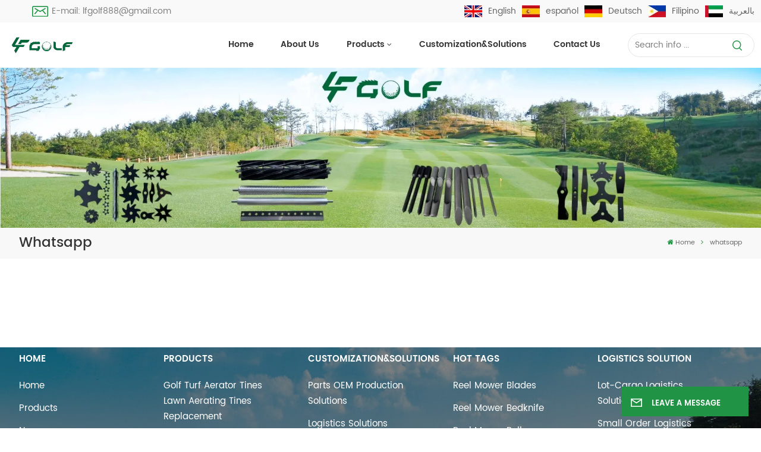

--- FILE ---
content_type: text/html; charset=UTF-8
request_url: https://www.dxlfgolf.com/whatsapp
body_size: 12299
content:
<!DOCTYPE html PUBLIC "-//W3C//DTD XHTML 1.0 Transitional//EN" "http://www.w3.org/TR/xhtml1/DTD/xhtml1-transitional.dtd">
<html xmlns="http://www.w3.org/1999/xhtml">
<head>
<meta http-equiv="X-UA-Compatible" content="IE=edge">
<meta name="viewport" content="width=device-width, initial-scale=1.0,maximum-scale=1, user-scalable=no">
<meta http-equiv="Content-Type" content="text/html; charset=utf-8" />
<meta http-equiv="X-UA-Compatible" content="IE=edge,Chrome=1" />
<meta http-equiv="X-UA-Compatible" content="IE=9" />
<meta http-equiv="Content-Type" content="text/html; charset=utf-8" />
	<meta name="csrf-token" content="8fCUqK5iXXTmVnclZgQLET3qSh6fv7jUMcrmgG8C">
	<title>whatsapp-www.dxlfgolf.com</title>
	<meta name="description" content="" />
	<meta name="keywords" content="whatsapp" />
	<link rel="shortcut icon" href="https://www.dxlfgolf.com/storage/uploads/images/202306/11/1686487236_ehmu17ATcw.png" type="image/png">

			<link rel="alternate" hreflang="en" href="https://dxlfgolf.com/whatsapp" />
			<link rel="alternate" hreflang="es" href="https://es.dxlfgolf.com/whatsapp" />
			<link rel="alternate" hreflang="de" href="https://de.dxlfgolf.com/whatsapp" />
			<link rel="alternate" hreflang="tl" href="https://tl.dxlfgolf.com/whatsapp" />
			<link rel="alternate" hreflang="ar" href="https://ar.dxlfgolf.com/whatsapp" />
		<link rel="alternate" href="https://dxlfgolf.com/whatsapp" hreflang="x-default" />
			<link type="text/css" rel="stylesheet" href="https://www.dxlfgolf.com/images/moban.css">
	<link type="text/css" rel="stylesheet" href="https://www.dxlfgolf.com/front/css/font-awesome.min.css">
<link type="text/css" rel="stylesheet" href="https://www.dxlfgolf.com/front/css/animate.css" />
<link type="text/css" rel="stylesheet" href="https://www.dxlfgolf.com/front/css/style.css">
	<script type="text/javascript" src="https://www.dxlfgolf.com/front/js/jquery-1.8.3.js"></script>
<script type="text/javascript" src="https://www.dxlfgolf.com/front/js/bootstrap.min.js"></script>
<script type="text/javascript" src="https://www.dxlfgolf.com/front/js/swiper.min.js"></script>
<script type="text/javascript">
	$(document).on("scroll",function(){
		if($(document).scrollTop()>20){
			$("header").removeClass("large").addClass("small");
		}
		else{
			$("header").removeClass("small").addClass("large");
		}
	});
</script>

<!--[if ie9]
<script src="https://www.dxlfgolf.com/front/js/html5shiv.min.js"></script>
<script src="https://www.dxlfgolf.com/front/js/respond.min.js"></script>
-->
<!--[if IE 8]>
    <script src="https://oss.maxcdn.com/libs/html5shiv/3.7.0/html5shiv.js"></script>
    <script src="https://oss.maxcdn.com/libs/respond.js/1.3.0/respond.min.js"></script>
<![endif]-->
	<meta name="google-site-verification" content="BSqfYXhDLU0fRdjxkZzouRKRQNoqJne6H-sLv86MJTU" />
<meta name="yandex-verification" content="86109e3c8e1eaf83" />
	<!-- Google Tag Manager -->
<script>(function(w,d,s,l,i){w[l]=w[l]||[];w[l].push({'gtm.start':
new Date().getTime(),event:'gtm.js'});var f=d.getElementsByTagName(s)[0],
j=d.createElement(s),dl=l!='dataLayer'?'&l='+l:'';j.async=true;j.src=
'https://www.googletagmanager.com/gtm.js?id='+i+dl;f.parentNode.insertBefore(j,f);
})(window,document,'script','dataLayer','GTM-5SFC7QXJ');</script>
<!-- End Google Tag Manager -->
		</head>
<body>
<svg xlmns="http://www.w3.org/2000/svg" version="1.1" class="hidden">
  <symbol id="icon-arrow-nav" viewBox="0 0 1024 1024">
		<path d="M581.632 781.824L802.816 563.2H99.328a51.2 51.2 0 0 1 0-102.4h703.488l-221.184-218.624a51.2 51.2 0 0 1 0-72.192 46.592 46.592 0 0 1 68.096 0l310.272 307.2a55.296 55.296 0 0 1 0 74.752l-310.272 307.2a46.592 46.592 0 0 1-68.096 0 51.2 51.2 0 0 1 0-77.312z"  p-id="9162"></path>
  </symbol>
  <symbol id="icon-home" viewBox="0 0 1024 1024" >
  <path d="M840.192497 1024h-178.309309a64.604822 64.604822 0 0 1-64.604823-64.604822V646.06179H419.615104v311.395243a64.604822 64.604822 0 0 1-64.604822 64.604822H181.22331a64.604822 64.604822 0 0 1-64.604822-64.604822V525.250772H76.563498a58.14434 58.14434 0 0 1-58.790388-38.762893A64.604822 64.604822 0 0 1 31.340122 416.068622L470.652914 18.102917a64.604822 64.604822 0 0 1 89.800703 0l432.852309 396.673609a64.604822 64.604822 0 0 1-45.869424 109.828198h-44.577327v436.728598a64.604822 64.604822 0 0 1-62.666678 62.666678zM422.199297 585.979305h179.601406a64.604822 64.604822 0 0 1 64.604822 64.604822v313.333388h175.725117V465.168287h109.182149L515.876289 64.618389 76.563498 462.584094h107.890053v501.333421h178.955358v-310.749195a64.604822 64.604822 0 0 1 58.790388-67.189015z" p-id="2464"></path>
  </symbol>
  <symbol id="icon-product" viewBox="0 0 1024 1024">
  <path d="M491.093 444.587c-21.76 0-42.538-4.31-58.624-12.246L112.085 274.688c-21.93-10.795-34.56-28.117-34.688-47.488-0.128-19.627 12.587-37.376 34.902-48.725L436.053 14.08C453.12 5.419 475.093 0.683 498.005 0.683c21.76 0 42.539 4.352 58.624 12.245l320.384 157.653c21.931 10.795 34.56 28.16 34.688 47.531 0.128 19.627-12.586 37.376-34.901 48.683L553.045 431.189c-17.066 8.662-39.04 13.44-61.994 13.44zM135.68 226.688l320.427 157.696c8.704 4.267 21.418 6.741 34.901 6.741 14.464 0 28.203-2.773 37.76-7.637l323.755-164.395a22.699 22.699 0 0 0 0.81-0.426L532.907 61.013c-8.704-4.266-21.462-6.784-34.944-6.784-14.422 0-28.16 2.774-37.718 7.638L136.533 226.219a98.816 98.816 0 0 0-0.81 0.426z m288.853 796.672c-11.093 0-22.613-2.944-34.432-8.661l-0.682-0.384-286.294-150.187c-34.261-16.939-60.074-53.205-60.074-84.48V374.741c0-28.373 20.864-48.981 49.536-48.981 11.093 0 22.613 2.901 34.432 8.661l0.682 0.342 286.294 150.186c34.261 16.939 60.074 53.206 60.074 84.523v404.907c0 28.373-20.821 48.981-49.536 48.981z m-10.624-56.661c2.688 1.28 4.864 2.048 6.571 2.517V569.515c0-8.662-12.075-27.648-30.379-36.608l-0.682-0.342L103.21 382.38a35.84 35.84 0 0 0-6.571-2.475v399.701c0 8.662 12.117 27.648 30.379 36.608l0.682 0.342L413.91 966.74z m164.566 56.661c-28.715 0-49.494-20.608-49.494-48.981V569.472c0-31.317 25.771-67.584 60.032-84.48l286.976-150.57c11.776-5.76 23.339-8.662 34.432-8.662 28.672 0 49.494 20.608 49.494 48.981v404.864c0 31.318-25.771 67.584-60.032 84.48L612.907 1014.7a78.592 78.592 0 0 1-34.432 8.661zM899.84 382.379L612.95 532.907c-18.305 8.96-30.422 27.946-30.422 36.608v399.701a36.992 36.992 0 0 0 6.613-2.517L876.032 816.17c18.261-8.918 30.379-27.904 30.379-36.566V379.904a36.395 36.395 0 0 0-6.571 2.475z" p-id="3372"></path>
  </symbol>
  <symbol id="con-mes" viewBox="0 0 1024 1024">
  <path d="M832 128H192c-70.656 0-128 57.344-128 128v384c0 70.656 57.344 128 128 128h127.808v65.408c0 24 13.44 45.568 34.944 56.192 8.896 4.288 18.368 6.464 27.776 6.464 13.504 0 26.88-4.416 38.08-12.992L570.048 768H832c70.656 0 128-57.344 128-128V256c0-70.656-57.344-128-128-128z m64 512c0 35.392-28.608 64-64 64l-272.576-0.064c-7.04 0-13.888 2.304-19.456 6.592L383.744 833.472v-97.536c0-17.664-14.336-31.936-31.936-31.936H192c-35.392 0-64-28.608-64-64V256c0-35.392 28.608-64 64-64h640c35.392 0 64 28.608 64 64v384zM320 384c-35.392 0-64 28.608-64 64 0 35.392 28.608 64 64 64 35.392 0 64-28.608 64-64 0-35.392-28.608-64-64-64z m192 0c-35.392 0-64 28.608-64 64 0 35.392 28.608 64 64 64 35.392 0 64-28.608 64-64 0-35.392-28.608-64-64-64z m192 0c-35.392 0-64 28.608-64 64 0 35.392 28.608 64 64 64 35.392 0 64-28.608 64-64 0-35.392-28.608-64-64-64z" p-id="7771"></path>
  </symbol>
  <symbol id="con-whatsapp" viewBox="0 0 1024 1024">
  <path d="M713.5 599.9c-10.9-5.6-65.2-32.2-75.3-35.8-10.1-3.8-17.5-5.6-24.8 5.6-7.4 11.1-28.4 35.8-35 43.3-6.4 7.4-12.9 8.3-23.8 2.8-64.8-32.4-107.3-57.8-150-131.1-11.3-19.5 11.3-18.1 32.4-60.2 3.6-7.4 1.8-13.7-1-19.3-2.8-5.6-24.8-59.8-34-81.9-8.9-21.5-18.1-18.5-24.8-18.9-6.4-0.4-13.7-0.4-21.1-0.4-7.4 0-19.3 2.8-29.4 13.7-10.1 11.1-38.6 37.8-38.6 92s39.5 106.7 44.9 114.1c5.6 7.4 77.7 118.6 188.4 166.5 70 30.2 97.4 32.8 132.4 27.6 21.3-3.2 65.2-26.6 74.3-52.5 9.1-25.8 9.1-47.9 6.4-52.5-2.7-4.9-10.1-7.7-21-13z m211.7-261.5c-22.6-53.7-55-101.9-96.3-143.3-41.3-41.3-89.5-73.8-143.3-96.3C630.6 75.7 572.2 64 512 64h-2c-60.6 0.3-119.3 12.3-174.5 35.9-53.3 22.8-101.1 55.2-142 96.5-40.9 41.3-73 89.3-95.2 142.8-23 55.4-34.6 114.3-34.3 174.9 0.3 69.4 16.9 138.3 48 199.9v152c0 25.4 20.6 46 46 46h152.1c61.6 31.1 130.5 47.7 199.9 48h2.1c59.9 0 118-11.6 172.7-34.3 53.5-22.3 101.6-54.3 142.8-95.2 41.3-40.9 73.8-88.7 96.5-142 23.6-55.2 35.6-113.9 35.9-174.5 0.3-60.9-11.5-120-34.8-175.6z m-151.1 438C704 845.8 611 884 512 884h-1.7c-60.3-0.3-120.2-15.3-173.1-43.5l-8.4-4.5H188V695.2l-4.5-8.4C155.3 633.9 140.3 574 140 513.7c-0.4-99.7 37.7-193.3 107.6-263.8 69.8-70.5 163.1-109.5 262.8-109.9h1.7c50 0 98.5 9.7 144.2 28.9 44.6 18.7 84.6 45.6 119 80 34.3 34.3 61.3 74.4 80 119 19.4 46.2 29.1 95.2 28.9 145.8-0.6 99.6-39.7 192.9-110.1 262.7z" p-id="2166"></path>
  </symbol>
  <symbol id="con-email" viewBox="0 0 1024 1024">
	<path d="M860.7 192.6h-697c-27.5 0-49.8 22.3-49.8 49.8V780c0 27.5 22.3 49.8 49.8 49.8h697c3.7 0 7.4-0.4 11-1.2 6.3 0 12.3-2.3 16.9-6.5v-1.5c13.5-9.1 21.7-24.3 21.9-40.6V242.3c0-27.5-22.3-49.7-49.8-49.7zM512.2 556L169.9 248.6h686.6L512.2 556zM163.7 309.8l229.5 206.4-229.5 228.7V309.8z m266.6 238.7l66.2 59.5c9.4 8.4 23.7 8.4 33.1 0l70.5-63 215.8 235H198.8l231.5-231.5z m206.3-36.8l224-199.1v443.1l-224-244z m0 0" p-id="2380"></path>
  </symbol>
  <symbol id="con-tel" viewBox="0 0 1024 1024">
  <path d="M506.189667 655.677307c3.924379 7.848759 11.773138 11.773138 19.621896 15.697517 19.621896 15.697517 39.243793 11.773138 47.092551 7.848759l39.243793-58.865689 0 0c7.848759-7.848759 15.697517-11.773138 23.546276-19.621896 7.848759-3.924379 15.697517-7.848759 27.470655-7.848759l0 0c7.848759-3.924379 19.621896 0 27.470655 0l3.924379 0c7.848759 3.924379 15.697517 7.848759 23.546276 15.697517L863.306134 722.390731l3.924379 0c7.848759 7.848759 11.773138 15.697517 15.697517 23.546276l0 0c3.924379 7.848759 7.848759 19.621896 7.848759 27.470655 0 11.773138 0 23.546276-3.924379 31.395034l0 0c-3.924379 11.773138-11.773138 19.621896-19.621896 27.470655-7.848759 7.848759-19.621896 15.697517-35.319413 23.546276l0 3.924379c-11.773138 7.848759-31.395034 15.697517-47.092551 19.621896-82.411965 27.470655-168.747285 23.546276-251.158227-3.924379-7.848759-3.924379-19.621896-7.848759-27.470655-11.773138l0-62.790068c15.697517 3.924379 31.395034 11.773138 47.092551 15.697517 70.638827 23.546276 145.20101 31.395034 211.915457 7.848759 15.697517-3.924379 27.470655-11.773138 35.319413-15.697517l3.924379-3.924379c7.848759-3.924379 15.697517-11.773138 23.546276-15.697517 0-3.924379 3.924379-3.924379 3.924379-7.848759l0 0 0 0c0 0 0 0 0-3.924379 0-3.924379 0-3.924379 0-3.924379l0 0c0-3.924379-3.924379-3.924379-3.924379-3.924379l0-3.924379L682.785711 651.752928l0 0c-3.924379 0-3.924379 0-7.848759 0l0 0-3.924379 0 0 0c-3.924379 0-3.924379 0-3.924379 0l0 0 0 0c-3.924379 0-3.924379 3.924379-3.924379 3.924379l0 0 0 0-47.092551 62.790068c0 3.924379-3.924379 7.848759-7.848759 7.848759 0 0-47.092551 31.395034-102.032838 3.924379L506.189667 655.677307zM298.198589 153.35983l113.805976 145.20101 0 3.924379c3.924379 7.848759 7.848759 15.697517 11.773138 23.546276 0 7.848759 3.924379 19.621896 0 27.470655 0 11.773138-3.924379 19.621896-7.848759 27.470655l0 3.924379c-7.848759 7.848759-11.773138 11.773138-19.621896 19.621896l-3.924379 0-54.94131 39.243793c-3.924379 7.848759-7.848759 27.470655 7.848759 47.092551 23.546276 35.319413 51.016931 70.638827 82.410941 98.108458l0 0 0 0c23.546276 23.546276 51.016931 47.092551 78.487585 66.714448l0 74.563206c-3.924379-3.924379-11.773138-7.848759-15.697517-11.773138-39.243793-27.470655-74.563206-54.94131-105.957217-86.335321l0 0c-31.395034-31.395034-62.790068-66.714448-86.335321-105.957217-47.092551-62.790068-7.848759-117.730355-7.848759-117.730355 0-3.924379 3.924379-3.924379 7.848759-7.848759l58.865689-43.168172 3.924379-3.924379c0 0 0 0 3.924379 0l0-3.924379c0 0 0 0 0-3.924379l0-3.924379c0-3.924379 0-3.924379 0-3.924379l0 0 0 0L251.107061 188.67822l0 0c-3.924379 0-3.924379 0-3.924379-3.924379l-3.924379 0c0 0 0 0-3.924379 0l-3.924379 0 0 0c-3.924379 0-3.924379 3.924379-7.848759 3.924379-3.924379 7.848759-11.773138 15.697517-15.697517 23.546276-7.848759 11.773138-15.697517 23.546276-19.621896 39.243793-23.546276 66.714448-15.697517 141.27663 7.848759 211.915457 23.546276 78.487585 74.563206 153.049768 137.352251 215.839837 51.016931 51.016931 105.957217 94.184079 168.747285 121.654734l0 62.790068c-78.487585-31.395034-149.125389-82.410941-211.915457-141.27663-66.714448-70.638827-121.654734-153.049768-153.049768-239.386112-27.470655-82.410941-31.395034-168.747285-3.924379-251.158227 7.848759-19.621896 15.697517-35.319413 23.546276-47.092551l0 0 0 0c7.848759-15.697517 15.697517-27.470655 23.546276-35.319413 7.848759-7.848759 15.697517-15.697517 27.470655-19.621896l3.924379 0c7.848759-3.924379 15.697517-3.924379 27.470655-3.924379 11.773138 0 19.621896 3.924379 27.470655 7.848759l3.924379 0L298.198589 153.35983zM298.198589 153.35983 298.198589 153.35983 298.198589 153.35983 298.198589 153.35983zM298.198589 153.35983 298.198589 153.35983 298.198589 153.35983 298.198589 153.35983z" p-id="3578"></path>
  </symbol>
  <symbol id="con-skype" viewBox="0 0 1024 1024" >
  <path d="M352 128c-123.36 0-224 100.64-224 224 0 32.992 10.112 63.616 23.008 92A368.896 368.896 0 0 0 144 512c0 202.88 165.12 368 368 368 23.36 0 45.888-2.88 68-7.008 28.384 12.896 59.008 23.008 92 23.008 123.36 0 224-100.64 224-224 0-32.992-10.112-63.616-23.008-92 4.16-22.112 7.008-44.64 7.008-68 0-202.88-165.12-368-368-368-23.36 0-45.888 2.88-68 7.008C415.616 138.112 384.992 128 352 128z m0 64c27.616 0 53.376 6.72 76 19.008a32 32 0 0 0 22.016 2.976A306.784 306.784 0 0 1 512 208c168.256 0 304 135.744 304 304 0 21.376-1.888 41.888-6.016 62.016a32 32 0 0 0 3.008 21.984c12.256 22.624 19.008 48.384 19.008 76 0 88.736-71.264 160-160 160-27.616 0-53.376-6.72-76-19.008a32 32 0 0 0-22.016-2.976A306.784 306.784 0 0 1 512 816 303.552 303.552 0 0 1 208 512c0-21.376 1.888-41.888 6.016-62.016a32 32 0 0 0-3.008-21.984A158.592 158.592 0 0 1 192 352c0-88.736 71.264-160 160-160z m155.008 100.992c-79.136 0-164 33.504-164 123.008 0 43.136 15.232 88.736 100 110.016l105.984 25.984c31.872 7.872 40 25.888 40 42.016 0 26.88-26.624 52.992-74.976 52.992-94.528 0-82.4-72-133.024-72-22.72 0-39.008 15.616-39.008 37.984 0 43.648 53.632 101.024 172.032 101.024 112.608 0 168-54.4 168-127.04 0-46.976-21.632-96-107.008-114.976l-78.016-18.016c-29.632-6.72-64-15.104-64-42.976 0-28 23.744-48 67.008-48 87.136 0 79.744 60 123.008 60 22.72 0 41.984-12.992 41.984-36 0-53.76-85.12-94.016-157.984-94.016z" p-id="10267"></path>
  </symbol>
  <symbol id="con-code" viewBox="0 0 1024 1024" >
  <path d="M112 195.84A83.84 83.84 0 0 1 195.84 112h202.992a83.84 83.84 0 0 1 83.84 83.84v202.992a83.84 83.84 0 0 1-83.84 83.84H195.84A83.84 83.84 0 0 1 112 398.832V195.84zM195.84 176A19.84 19.84 0 0 0 176 195.84v202.992c0 10.96 8.88 19.84 19.84 19.84h202.992a19.84 19.84 0 0 0 19.84-19.84V195.84A19.84 19.84 0 0 0 398.832 176H195.84z m345.488 19.84A83.84 83.84 0 0 1 625.168 112H828.16A83.84 83.84 0 0 1 912 195.84v202.992a83.84 83.84 0 0 1-83.84 83.84H625.184a83.84 83.84 0 0 1-83.84-83.84V195.84z m83.84-19.84a19.84 19.84 0 0 0-19.84 19.84v202.992c0 10.96 8.88 19.84 19.84 19.84H828.16A19.84 19.84 0 0 0 848 398.832V195.84A19.84 19.84 0 0 0 828.16 176H625.184zM112 625.168a83.84 83.84 0 0 1 83.84-83.84h202.992a83.84 83.84 0 0 1 83.84 83.84V828.16A83.84 83.84 0 0 1 398.832 912H195.84A83.84 83.84 0 0 1 112 828.16V625.184z m83.84-19.84a19.84 19.84 0 0 0-19.84 19.84V828.16c0 10.944 8.88 19.824 19.84 19.824h202.992a19.84 19.84 0 0 0 19.84-19.84V625.184a19.84 19.84 0 0 0-19.84-19.84H195.84z m345.488-32a32 32 0 0 1 32-32h88.16a32 32 0 0 1 32 32v86.832h49.088v-86.832a32 32 0 0 1 32-32h95.84a32 32 0 0 1 0 64h-63.84v86.832a32 32 0 0 1-32 32h-113.072a32 32 0 0 1-32-32v-86.832h-24.16v92.592a32 32 0 1 1-64 0v-124.592z m329.088 54.256a32 32 0 0 1 32 32v53.184a32 32 0 0 1-64 0v-53.184a32 32 0 0 1 32-32z m-240.912 150.832a32 32 0 0 1 32-32h134.16a32 32 0 0 1 0 64h-102.16v29.92H838.4v-21.184a32 32 0 0 1 64 0v53.184a32 32 0 0 1-32 32H661.504a32 32 0 0 1-32-32v-93.92z m-56.16-12.832a32 32 0 0 1 32 32v74.752a32 32 0 1 1-64 0v-74.752a32 32 0 0 1 32-32z" p-id="2649"></path>
  </symbol>
  <symbol id="con-add" viewBox="0 0 1024 1024" >
 <path d="M877.216 491.808M895.904 448c0-212.064-171.936-384-384-384-212.064 0-384 171.936-384 384 0 104.672 42.016 199.456 109.92 268.736L237.664 716.736l1.568 1.568c0.768 0.768 1.536 1.568 2.336 2.336l217.12 217.12c29.376 29.376 76.992 29.376 106.368 0l217.12-217.12c0.768-0.768 1.568-1.536 2.336-2.336l1.568-1.568-0.16 0C853.888 647.456 895.904 552.672 895.904 448zM565.088 847.36c-53.12 53.12-53.152 53.248-106.368 0L285.76 673.472C228 615.648 191.904 536.224 191.904 448c0-176.736 143.264-320 320-320 176.736 0 320 143.264 320 320 0 88.224-36.096 167.648-93.856 225.472L565.088 847.36zM512 256c-106.048 0-192 85.952-192 192s85.952 192 192 192 192-85.952 192-192S618.048 256 512 256zM512 576c-70.688 0-128-57.312-128-128s57.312-128 128-128 128 57.312 128 128S582.688 576 512 576z" p-id="3352"></path>
 </symbol>
 <symbol id="icon-im" viewBox="0 0 1024 1024" >
 <path d="M279.499 275C251.102 275 228 298.095 228 326.483 228 354.889 251.102 378 279.499 378 307.897 378 331 354.89 331 326.483c0.001-28.389-23.103-51.483-51.501-51.483z m143.018 0C394.111 275 371 298.095 371 326.483 371 354.889 394.11 378 422.517 378 450.905 378 474 354.89 474 326.483 474 298.094 450.905 275 422.517 275z m142.001 5C536.111 280 513 303.112 513 331.518 513 359.906 536.11 383 564.518 383 592.905 383 616 359.906 616 331.518 616 303.111 592.906 280 564.518 280z m337.218 93.499H799.634V156.266C799.634 94.914 749.636 45 688.179 45h-531.76C94.983 45 45 94.913 45 156.266v358.177c0 60.704 48.929 110.211 109.473 111.25l-1.19 159.84 231.09-159.354v126.426c0 51.892 42.288 94.109 94.265 94.109h239.477L909.901 979l-0.942-132.56C957.573 842.744 996 802.07 996 752.605V467.604c0-51.89-42.286-94.105-94.264-94.105zM368.253 571.03L208.973 681l0.816-109.97H156.77c-31.303 0-56.771-25.474-56.771-56.787V155.79C100 124.476 125.467 99 156.771 99h531.424C719.517 99 745 124.476 745 155.79v358.453c0 31.313-25.483 56.788-56.805 56.788H368.253zM941 752.934c0 21.851-17.774 39.628-39.62 39.628h-47.764l0.602 82.438-119.309-82.438H478.622c-21.847 0-39.622-17.777-39.622-39.628v-127.03h248.992c61.408 0 111.366-49.97 111.366-111.388V428h102.021C923.226 428 941 445.777 941 467.627v285.307z" p-id="5831"></path>
 </symbol>
<symbol id="icon-whatsapp" viewBox="0 0 1024 1024" >
<path d="M713.5 599.9c-10.9-5.6-65.2-32.2-75.3-35.8-10.1-3.8-17.5-5.6-24.8 5.6-7.4 11.1-28.4 35.8-35 43.3-6.4 7.4-12.9 8.3-23.8 2.8-64.8-32.4-107.3-57.8-150-131.1-11.3-19.5 11.3-18.1 32.4-60.2 3.6-7.4 1.8-13.7-1-19.3-2.8-5.6-24.8-59.8-34-81.9-8.9-21.5-18.1-18.5-24.8-18.9-6.4-0.4-13.7-0.4-21.1-0.4-7.4 0-19.3 2.8-29.4 13.7-10.1 11.1-38.6 37.8-38.6 92s39.5 106.7 44.9 114.1c5.6 7.4 77.7 118.6 188.4 166.5 70 30.2 97.4 32.8 132.4 27.6 21.3-3.2 65.2-26.6 74.3-52.5 9.1-25.8 9.1-47.9 6.4-52.5-2.7-4.9-10.1-7.7-21-13z m211.7-261.5c-22.6-53.7-55-101.9-96.3-143.3-41.3-41.3-89.5-73.8-143.3-96.3C630.6 75.7 572.2 64 512 64h-2c-60.6 0.3-119.3 12.3-174.5 35.9-53.3 22.8-101.1 55.2-142 96.5-40.9 41.3-73 89.3-95.2 142.8-23 55.4-34.6 114.3-34.3 174.9 0.3 69.4 16.9 138.3 48 199.9v152c0 25.4 20.6 46 46 46h152.1c61.6 31.1 130.5 47.7 199.9 48h2.1c59.9 0 118-11.6 172.7-34.3 53.5-22.3 101.6-54.3 142.8-95.2 41.3-40.9 73.8-88.7 96.5-142 23.6-55.2 35.6-113.9 35.9-174.5 0.3-60.9-11.5-120-34.8-175.6z m-151.1 438C704 845.8 611 884 512 884h-1.7c-60.3-0.3-120.2-15.3-173.1-43.5l-8.4-4.5H188V695.2l-4.5-8.4C155.3 633.9 140.3 574 140 513.7c-0.4-99.7 37.7-193.3 107.6-263.8 69.8-70.5 163.1-109.5 262.8-109.9h1.7c50 0 98.5 9.7 144.2 28.9 44.6 18.7 84.6 45.6 119 80 34.3 34.3 61.3 74.4 80 119 19.4 46.2 29.1 95.2 28.9 145.8-0.6 99.6-39.7 192.9-110.1 262.7z" p-id="2166"></path>
</symbol>
<symbol id="fixed-email-close" viewBox="0 0 800 800">
	<g transform="matrix(1.000730037689209,0,0,1.0236200094223022,399,310.5)" opacity="1" style="display: block;"><g opacity="1" transform="matrix(1,0,0,1,0,0)"><path stroke-linecap="butt" stroke-linejoin="miter" fill-opacity="0" stroke-miterlimit="3" stroke="rgb(255,255,255)" stroke-opacity="1" stroke-width="40" d=" M-255.25,-31.75 C-255.25,-31.75 255.2519989013672,-31.746999740600586 255.2519989013672,-31.746999740600586"></path></g></g><g transform="matrix(1,0,0,1,400,329.531005859375)" opacity="1" style="display: block;"><g opacity="1" transform="matrix(1,0,0,1,0,0)"><path fill="rgb(255,255,255)" fill-opacity="1" d=" M-0.5,127 C-0.5,127 -236.5,-33.5 -236.5,-33.5 C-236.5,-33.5 -236,287 -236,287 C-236,287 234.5,287 234.5,287 C234.5,287 234.5,-33 234.5,-33 C234.5,-33 -0.5,127 -0.5,127z"></path><path stroke-linecap="butt" stroke-linejoin="miter" fill-opacity="0" stroke-miterlimit="3" stroke="rgb(255,255,255)" stroke-opacity="1" stroke-width="40" d=" M-0.5,127 C-0.5,127 -236.5,-33.5 -236.5,-33.5 C-236.5,-33.5 -236,287 -236,287 C-236,287 234.5,287 234.5,287 C234.5,287 234.5,-33 234.5,-33 C234.5,-33 -0.5,127 -0.5,127z"></path></g></g><g transform="matrix(1,0,0,1,399,593.875)" opacity="1" style="display: block;"><g opacity="1" transform="matrix(1,0,0,1,0,0)"><path fill-opacity="1" d=" M-156,28.5 C-156,28.5 -156,-142 -156,-142 C-156,-142 155,-142 155,-142 C155,-142 155,27 155,27"></path><path stroke-linecap="butt" stroke-linejoin="miter" fill-opacity="0" stroke-miterlimit="3" stroke="rgb(255,255,255)" stroke-opacity="1" stroke-width="40" d=" M-156,28.5 C-156,28.5 -156,-142 -156,-142 C-156,-142 155,-142 155,-142 C155,-142 155,27 155,27"></path></g><g opacity="1" transform="matrix(0.9261299967765808,0,0,1,0,0)"><path fill-opacity="1" d=" M-124,-21 C-124,-21 -1,-21 -1,-21 M-124,-83 C-124,-83 118,-83 118,-83"></path><path stroke-linecap="butt" stroke-linejoin="miter" fill-opacity="0" stroke-miterlimit="3" stroke="rgb(255,255,255)" stroke-opacity="1" stroke-width="40" d=" M-124,-21 C-124,-21 -1,-21 -1,-21 M-124,-83 C-124,-83 118,-83 118,-83"></path></g></g><g transform="matrix(1,0,0,1,400,329.531005859375)" opacity="1" style="display: block;"><g opacity="1" transform="matrix(1,0,0,1,0,0)"><path fill-opacity="1" d=" M-0.5,127 C-0.5,127 -236.5,-33.5 -236.5,-33.5 C-236.5,-33.5 -236,287 -236,287 C-236,287 234.5,287 234.5,287 C234.5,287 234.5,-33 234.5,-33 C234.5,-33 -0.5,127 -0.5,127z"></path><path stroke-linecap="butt" stroke-linejoin="miter" fill-opacity="0" stroke-miterlimit="3" stroke="rgb(255,255,255)" stroke-opacity="1" stroke-width="40" d=" M-0.5,127 C-0.5,127 -236.5,-33.5 -236.5,-33.5 C-236.5,-33.5 -236,287 -236,287 C-236,287 234.5,287 234.5,287 C234.5,287 234.5,-33 234.5,-33 C234.5,-33 -0.5,127 -0.5,127z"></path></g></g>
</symbol>
<symbol id="fixed-email-open" viewBox="0 0 800 800">
	<g transform="matrix(1.000730037689209,0,0,1.0236200094223022,399,310.5)" opacity="1" style="display: block;"><g opacity="1" transform="matrix(1,0,0,1,0,0)"><path stroke-linecap="butt" stroke-linejoin="miter" fill-opacity="0" stroke-miterlimit="3" stroke="rgb(255,255,255)" stroke-opacity="1" stroke-width="40" d=" M-255.25,-31.75 C-255.25,-31.75 255.2519989013672,-31.746999740600586 255.2519989013672,-31.746999740600586"></path></g></g><g transform="matrix(1,0,0,1,400,329.531005859375)" opacity="1" style="display: block;"><g opacity="1" transform="matrix(1,0,0,1,0,0)"><path fill="rgb(255,255,255)" fill-opacity="1" d=" M21.8818416595459,-207.9999237060547 C21.8818416595459,-207.9999237060547 -236.5,-33.5 -236.5,-33.5 C-236.5,-33.5 -236,287 -236,287 C-236,287 234.5,287 234.5,287 C234.5,287 234.5,-33 234.5,-33 C234.5,-33 21.8818416595459,-207.9999237060547 21.8818416595459,-207.9999237060547z"></path><path stroke-linecap="butt" stroke-linejoin="miter" fill-opacity="0" stroke-miterlimit="3" stroke="rgb(255,255,255)" stroke-opacity="1" stroke-width="40" d=" M21.8818416595459,-207.9999237060547 C21.8818416595459,-207.9999237060547 -236.5,-33.5 -236.5,-33.5 C-236.5,-33.5 -236,287 -236,287 C-236,287 234.5,287 234.5,287 C234.5,287 234.5,-33 234.5,-33 C234.5,-33 21.8818416595459,-207.9999237060547 21.8818416595459,-207.9999237060547z"></path></g></g><g transform="matrix(1,0,0,1,399,327.875)" opacity="1" style="display: block;"><g opacity="1" transform="matrix(1,0,0,1,0,0)"><path fill-opacity="1" d=" M-156,28.5 C-156,28.5 -156,-142 -156,-142 C-156,-142 155,-142 155,-142 C155,-142 155,27 155,27"></path><path stroke-linecap="butt" stroke-linejoin="miter" fill-opacity="0" stroke-miterlimit="3" stroke="rgb(255,255,255)" stroke-opacity="1" stroke-width="40" d=" M-156,28.5 C-156,28.5 -156,-142 -156,-142 C-156,-142 155,-142 155,-142 C155,-142 155,27 155,27"></path></g><g opacity="1" transform="matrix(0.9261299967765808,0,0,1,0,0)"><path fill="rgb(255,255,255)" fill-opacity="1" d=" M-124,-21 C-124,-21 -1,-21 -1,-21 M-124,-83 C-124,-83 118,-83 118,-83"></path><path stroke-linecap="butt" stroke-linejoin="miter" fill-opacity="0" stroke-miterlimit="3" stroke="rgb(255,255,255)" stroke-opacity="1" stroke-width="40" d=" M-124,-21 C-124,-21 -1,-21 -1,-21 M-124,-83 C-124,-83 118,-83 118,-83"></path></g></g><g transform="matrix(1,0,0,1,400,329.531005859375)" opacity="1" style="display: block;"><g opacity="1" transform="matrix(1,0,0,1,0,0)"><path fill-opacity="1" d=" M-0.5,127 C-0.5,127 -236.5,-33.5 -236.5,-33.5 C-236.5,-33.5 -236,287 -236,287 C-236,287 234.5,287 234.5,287 C234.5,287 234.5,-33 234.5,-33 C234.5,-33 -0.5,127 -0.5,127z"></path><path stroke-linecap="butt" stroke-linejoin="miter" fill-opacity="0" stroke-miterlimit="3" stroke="rgb(255,255,255)" stroke-opacity="1" stroke-width="40" d=" M-0.5,127 C-0.5,127 -236.5,-33.5 -236.5,-33.5 C-236.5,-33.5 -236,287 -236,287 C-236,287 234.5,287 234.5,287 C234.5,287 234.5,-33 234.5,-33 C234.5,-33 -0.5,127 -0.5,127z"></path></g></g>
</symbol>
</svg>
<header class="large">
	<div class="top_section">
		<div class="container clearfix">
			<div class="top_sns">
															<a href="https://api.whatsapp.com/send?phone=+86%2013981920100&amp;text=Hello" rel="nofollow" target="_blank"><img src="https://www.dxlfgolf.com/storage/uploads/images/202307/07/1688704857_rSBbo1VNLI.jpg" alt="w"></a>
											<a href="https://www.facebook.com/profile.php?id=100094646940160" rel="nofollow" target="_blank"><img src="https://www.dxlfgolf.com/storage/uploads/images/202307/07/1688704923_GzB8xBS9ZE.jpg" alt="f"></a>
											<a href="https://www.linkedin.cn/incareer/in/ACoAAETQUdoBjigkgs0xgKCr5F5zgZs3wsi1gWw" rel="nofollow" target="_blank"><img src="https://www.dxlfgolf.com/storage/uploads/images/202306/05/1685947733_9yJXPzb1ce.jpg" alt="in"></a>
											<a href="https://twitter.com/BenfengZ168" rel="nofollow" target="_blank"><img src="https://www.dxlfgolf.com/storage/uploads/images/202508/08/1754622781_2BMksEQy9L.png" alt="twi"></a>
											<a href="https://www.youtube.com/channel/UCAyA2eH8EBJ3Jh9DvQm8nPA" rel="nofollow" target="_blank"><img src="https://www.dxlfgolf.com/storage/uploads/images/202307/07/1688705125_Bo0AoFdB2J.jpg" alt="You"></a>
											<a href="https://www.instagram.com/lfgolf888/" rel="nofollow" target="_blank"><img src="https://www.dxlfgolf.com/storage/uploads/images/202307/08/1688783311_9wyLjnQw7n.jpg" alt="ins"></a>
									            </div>
										<div class="top_con">
				<a rel="nofollow" target="_blank" href="mailto:lfgolf888@gmail.com"><span class="icon"><img src="https://www.dxlfgolf.com/front/images/top_email.png" alt=""/></span>E-mail: lfgolf888@gmail.com</a>
			</div>
						<div class="top_r">
				<div class="language_web">
											<a href="https://dxlfgolf.com/whatsapp">								<picture>
									<source type="image/webp" srcset="storage/uploads/images/202306/05/1685945372_MJAMxqxKwk.webp">
									<source type="image/jpeg" srcset="storage/uploads/images/202306/05/1685945372_MJAMxqxKwk.jpg">
									<img src="https://www.dxlfgolf.com/storage/uploads/images/202306/05/1685945372_MJAMxqxKwk.jpg" alt="English">
								</picture>
							English</a>
											<a href="https://es.dxlfgolf.com/whatsapp">								<picture>
									<source type="image/webp" srcset="storage/uploads/images/202306/05/1685945389_bgC0I2ihRa.webp">
									<source type="image/jpeg" srcset="storage/uploads/images/202306/05/1685945389_bgC0I2ihRa.jpg">
									<img src="https://www.dxlfgolf.com/storage/uploads/images/202306/05/1685945389_bgC0I2ihRa.jpg" alt="español">
								</picture>
							español</a>
											<a href="https://de.dxlfgolf.com/whatsapp">								<picture>
									<source type="image/webp" srcset="storage/uploads/images/202306/05/1685945410_XuNtJDakdL.webp">
									<source type="image/jpeg" srcset="storage/uploads/images/202306/05/1685945410_XuNtJDakdL.jpg">
									<img src="https://www.dxlfgolf.com/storage/uploads/images/202306/05/1685945410_XuNtJDakdL.jpg" alt="Deutsch">
								</picture>
							Deutsch</a>
											<a href="https://tl.dxlfgolf.com/whatsapp">								<picture>
									<source type="image/webp" srcset="storage/uploads/images/202306/05/1685945446_V3qMbIOmmN.webp">
									<source type="image/jpeg" srcset="storage/uploads/images/202306/05/1685945446_V3qMbIOmmN.jpg">
									<img src="https://www.dxlfgolf.com/storage/uploads/images/202306/05/1685945446_V3qMbIOmmN.jpg" alt="Filipino">
								</picture>
							Filipino</a>
											<a href="https://ar.dxlfgolf.com/whatsapp">								<picture>
									<source type="image/webp" srcset="storage/uploads/images/202306/05/1685945486_tRhze96V4Y.webp">
									<source type="image/jpeg" srcset="storage/uploads/images/202306/05/1685945486_tRhze96V4Y.jpg">
									<img src="https://www.dxlfgolf.com/storage/uploads/images/202306/05/1685945486_tRhze96V4Y.jpg" alt="بالعربية">
								</picture>
							بالعربية</a>
									</div>
			</div>
		</div>
	</div>
	<div class="nav_section">
		<div class="container">
			<div class="main">
				<div  id="logo"><a href="/">							<picture>
								<source type="image/webp" srcset="storage/uploads/images/202306/11/1686486525_zj2lSlx2jE.webp">
								<source type="image/jpeg" srcset="storage/uploads/images/202306/11/1686486525_zj2lSlx2jE.png">
								<img src="https://www.dxlfgolf.com/storage/uploads/images/202306/11/1686486525_zj2lSlx2jE.png" alt="Dingxiang Machinery Parts Co. , Ltd">
							</picture>
						</a></div>
				<div class="nav_r">
					<div class="header-navigation">
						<nav class="main-navigation">
							<div class="main-navigation-inner">
							<div class="hidden_web nav_con clearfix">
																										<a rel="nofollow" target="_blank" href="tel:+86 13981920100">+86 13981920100</a>
																<a href="https://www.dxlfgolf.com/contact-us" class="email_btn">Get A Quote</a>
							</div>
								<ul id="menu-main-menu" class="main-menu clearfix">
									<li class=""><a href="/">Home</a></li>
									
																			<li class=" ">
											<a href="about-us">About Us</a>
																					</li>
																		
									<li class="  menu-children  ">
										<a href="https://www.dxlfgolf.com/products">Products</a>
										<ul class="sub-menu">
																							<li class="menu-children">
													<a href="https://www.dxlfgolf.com/reels" class="title">Reels</a>
																											<ul class="sub-menu">
																															<li><a href="https://www.dxlfgolf.com/toro" >TORO</a></li>
																															<li><a href="https://www.dxlfgolf.com/john-deere" >JOHN DEERE</a></li>
																															<li><a href="https://www.dxlfgolf.com/jacobsen" >JACOBSEN</a></li>
																													</ul>
																									</li>
																							<li class="menu-children">
													<a href="https://www.dxlfgolf.com/bedknives" class="title">Bedknives</a>
																											<ul class="sub-menu">
																															<li><a href="https://www.dxlfgolf.com/toro-1" >TORO 1</a></li>
																															<li><a href="https://www.dxlfgolf.com/john-deere-1" >JOHN DEERE 1</a></li>
																															<li><a href="https://www.dxlfgolf.com/jacobsen-1" >JACOBSEN 1</a></li>
																															<li><a href="https://www.dxlfgolf.com/baroness-1" >BARONESS 1</a></li>
																															<li><a href="https://www.dxlfgolf.com/other-brands-1" >Other Brands 1</a></li>
																													</ul>
																									</li>
																							<li class="menu-children">
													<a href="https://www.dxlfgolf.com/aerating-tines" class="title">Aerating Tines</a>
																											<ul class="sub-menu">
																															<li><a href="https://www.dxlfgolf.com/solid-side-eject-tines" >Solid Side Eject Tines</a></li>
																															<li><a href="https://www.dxlfgolf.com/solid-tines" >Solid Tines</a></li>
																															<li><a href="https://www.dxlfgolf.com/hollow-top-eject-tines" >Hollow Top Eject Tines</a></li>
																															<li><a href="https://www.dxlfgolf.com/hollow-side-eject-tines" >Hollow Side Eject Tines</a></li>
																															<li><a href="https://www.dxlfgolf.com/cross-tines" >Cross Tines</a></li>
																															<li><a href="https://www.dxlfgolf.com/flat-tines" >Flat Tines</a></li>
																															<li><a href="https://www.dxlfgolf.com/needle-tines" >Needle Tines</a></li>
																															<li><a href="https://www.dxlfgolf.com/spoon-tines" >Spoon Tines</a></li>
																															<li><a href="https://www.dxlfgolf.com/alloy-tip-tines" >Alloy Tip Tines</a></li>
																															<li><a href="https://www.dxlfgolf.com/deep" >Deep</a></li>
																															<li><a href="https://www.dxlfgolf.com/hd" >HD</a></li>
																													</ul>
																									</li>
																							<li class="">
													<a href="https://www.dxlfgolf.com/verti-cut-blades" class="title">Verti-Cut Blades</a>
																									</li>
																							<li class="">
													<a href="https://www.dxlfgolf.com/rotary-mower-blades" class="title">Rotary Mower Blades</a>
																									</li>
																							<li class="">
													<a href="https://www.dxlfgolf.com/edger-blades" class="title">Edger Blades</a>
																									</li>
																							<li class="">
													<a href="https://www.dxlfgolf.com/brush-cutter-blades" class="title">Brush Cutter Blades</a>
																									</li>
																							<li class="">
													<a href="https://www.dxlfgolf.com/flail-blades" class="title">Flail Blades</a>
																									</li>
																							<li class="">
													<a href="https://www.dxlfgolf.com/sod-harvester-blades" class="title">Sod Harvester Blades</a>
																									</li>
																							<li class="">
													<a href="https://www.dxlfgolf.com/hedge-trimmer-blades" class="title">Hedge Trimmer Blades</a>
																									</li>
																							<li class="menu-children">
													<a href="https://www.dxlfgolf.com/parts" class="title">Parts</a>
																											<ul class="sub-menu">
																															<li><a href="https://www.dxlfgolf.com/rollers" >Rollers</a></li>
																															<li><a href="https://www.dxlfgolf.com/tire" >Tire</a></li>
																															<li><a href="https://www.dxlfgolf.com/carburetor-assembly" >Carburetor Assembly</a></li>
																															<li><a href="https://www.dxlfgolf.com/turf-sprayer" >Turf Sprayer</a></li>
																															<li><a href="https://www.dxlfgolf.com/rakes" >Rakes</a></li>
																													</ul>
																									</li>
																					</ul>
									</li>
									
																			<li class=" ">
											<a href="customizationsolutions">Customization&amp;Solutions</a>
																					</li>
																		
																			<li class=" ">
											<a href="contact-us">Contact us</a>
																					</li>
																	</ul>
								<div class="mob_language clearfix">
									<p>Please select your language :</p>
																			<a href="https://dxlfgolf.com/whatsapp">												<picture>
													<source type="image/webp" srcset="storage/uploads/images/202306/05/1685945372_MJAMxqxKwk.webp">
													<source type="image/jpeg" srcset="storage/uploads/images/202306/05/1685945372_MJAMxqxKwk.jpg">
													<img src="https://www.dxlfgolf.com/storage/uploads/images/202306/05/1685945372_MJAMxqxKwk.jpg" alt="English">
												</picture>
											English</a>
																			<a href="https://es.dxlfgolf.com/whatsapp">												<picture>
													<source type="image/webp" srcset="storage/uploads/images/202306/05/1685945389_bgC0I2ihRa.webp">
													<source type="image/jpeg" srcset="storage/uploads/images/202306/05/1685945389_bgC0I2ihRa.jpg">
													<img src="https://www.dxlfgolf.com/storage/uploads/images/202306/05/1685945389_bgC0I2ihRa.jpg" alt="español">
												</picture>
											español</a>
																			<a href="https://de.dxlfgolf.com/whatsapp">												<picture>
													<source type="image/webp" srcset="storage/uploads/images/202306/05/1685945410_XuNtJDakdL.webp">
													<source type="image/jpeg" srcset="storage/uploads/images/202306/05/1685945410_XuNtJDakdL.jpg">
													<img src="https://www.dxlfgolf.com/storage/uploads/images/202306/05/1685945410_XuNtJDakdL.jpg" alt="Deutsch">
												</picture>
											Deutsch</a>
																			<a href="https://tl.dxlfgolf.com/whatsapp">												<picture>
													<source type="image/webp" srcset="storage/uploads/images/202306/05/1685945446_V3qMbIOmmN.webp">
													<source type="image/jpeg" srcset="storage/uploads/images/202306/05/1685945446_V3qMbIOmmN.jpg">
													<img src="https://www.dxlfgolf.com/storage/uploads/images/202306/05/1685945446_V3qMbIOmmN.jpg" alt="Filipino">
												</picture>
											Filipino</a>
																			<a href="https://ar.dxlfgolf.com/whatsapp">												<picture>
													<source type="image/webp" srcset="storage/uploads/images/202306/05/1685945486_tRhze96V4Y.webp">
													<source type="image/jpeg" srcset="storage/uploads/images/202306/05/1685945486_tRhze96V4Y.jpg">
													<img src="https://www.dxlfgolf.com/storage/uploads/images/202306/05/1685945486_tRhze96V4Y.jpg" alt="بالعربية">
												</picture>
											بالعربية</a>
																	</div>
								<div class="mob_sns">
									<p>social sharing :</p>
																														<a href="https://api.whatsapp.com/send?phone=+86%2013981920100&amp;text=Hello" rel="nofollow" target="_blank"><img src="https://www.dxlfgolf.com/storage/uploads/images/202307/07/1688704857_rSBbo1VNLI.jpg" alt="w"></a>
																					<a href="https://www.facebook.com/profile.php?id=100094646940160" rel="nofollow" target="_blank"><img src="https://www.dxlfgolf.com/storage/uploads/images/202307/07/1688704923_GzB8xBS9ZE.jpg" alt="f"></a>
																					<a href="https://www.linkedin.cn/incareer/in/ACoAAETQUdoBjigkgs0xgKCr5F5zgZs3wsi1gWw" rel="nofollow" target="_blank"><img src="https://www.dxlfgolf.com/storage/uploads/images/202306/05/1685947733_9yJXPzb1ce.jpg" alt="in"></a>
																					<a href="https://twitter.com/BenfengZ168" rel="nofollow" target="_blank"><img src="https://www.dxlfgolf.com/storage/uploads/images/202508/08/1754622781_2BMksEQy9L.png" alt="twi"></a>
																					<a href="https://www.youtube.com/channel/UCAyA2eH8EBJ3Jh9DvQm8nPA" rel="nofollow" target="_blank"><img src="https://www.dxlfgolf.com/storage/uploads/images/202307/07/1688705125_Bo0AoFdB2J.jpg" alt="You"></a>
																					<a href="https://www.instagram.com/lfgolf888/" rel="nofollow" target="_blank"><img src="https://www.dxlfgolf.com/storage/uploads/images/202307/08/1688783311_9wyLjnQw7n.jpg" alt="ins"></a>
																											</div>
							</div>
						</nav>
					</div>
					<div class="search_section hidden_web">
						<i class="ico_search"></i>
						<div class="search_input">
							<div class="close-search"><i class="fa fa-close"></i></div>
							<div class="search_title">What Are You Looking For?</div>
							<form method="get" action="https://www.dxlfgolf.com/search">
								<div class="search_main">
									<input name="search_keyword" onkeydown="javascript:enterIn(event);" type="text" class="form-control" value="Search..." onfocus="if(this.value=='Search...'){this.value='';}" onblur="if(this.value==''){this.value='Search...';}" placeholder="Search...">
									<input type="submit" class="search_btn btn_search1" value="">
								</div>
							</form>
							<div class="search_tags">
																											<a href="https://www.dxlfgolf.com/reel-mower-blades">reel mower blades</a>
																			<a href="https://www.dxlfgolf.com/reel-mower-bedknife">reel mower bedknife</a>
																			<a href="https://www.dxlfgolf.com/reel-mower-roller">reel mower roller</a>
																			<a href="https://www.dxlfgolf.com/lawn-aerator-tines">Lawn Aerator Tines</a>
																			<a href="https://www.dxlfgolf.com/hedge-trimmer-blade-replacement">hedge trimmer blade replacement</a>
																			<a href="https://www.dxlfgolf.com/sod-harvester-blades-331">sod harvester blades</a>
																			<a href="https://www.dxlfgolf.com/brush-cutter-blade">brush cutter blade</a>
																			<a href="https://www.dxlfgolf.com/lawn-edger-blade">lawn edger blade</a>
																								</div>
						</div>
					</div>
					<div class="top_overly"></div>
					<div class="hidden_mob">
						<form method="get" action="https://www.dxlfgolf.com/search">
						<div class="search_web">
							<input name="search_keyword" type="text" class="form-control" value="Search info ..." onfocus="if(this.value=='Search info ...'){this.value='';}" onblur="if(this.value==''){this.value='Search info ...';}" placeholder="Search info ...">
							<input type="submit" class="search_btn" value="">
						</div>
						</form>
					</div>
				</div>
			</div>
		</div>
		<div id="menu-mobile" class="hidden_web">
			<div class="mob_logo hidden_web"><a href="/">						<picture>
							<source type="image/webp" srcset="storage/uploads/images/202306/11/1686486525_zj2lSlx2jE.webp">
							<source type="image/jpeg" srcset="storage/uploads/images/202306/11/1686486525_zj2lSlx2jE.png">
							<img src="https://www.dxlfgolf.com/storage/uploads/images/202306/11/1686486525_zj2lSlx2jE.png" alt="Dingxiang Machinery Parts Co. , Ltd">
						</picture>
					</a></div>
			<span class="btn-nav-mobile open-menu"><i></i><span></span></span>
		</div>
   </div>
</header>
<div class="height"></div>
<div class="n_banner">
			<div class="img">					<picture>
						<source type="image/webp" srcset="storage/uploads/images/202307/03/1688323600_pmjJWs7UVg.webp">
						<source type="image/jpeg" srcset="storage/uploads/images/202307/03/1688323600_pmjJWs7UVg.jpg">
						<img src="https://www.dxlfgolf.com/storage/uploads/images/202307/03/1688323600_pmjJWs7UVg.jpg" alt="banner">
					</picture>
				</div>
		</div>
		<div class="mbx_section">
		<div class="container clearfix">
			<div class="n_title">whatsapp</div>
			<div class="mbx">
				<a href="/"><span class="fa fa-home"></span>Home</a>
				<i class="fa fa-angle-right"></i>
				<h2>whatsapp</h2>
			</div>
		</div>
	</div>
		<div class="n_main">
	<div class="container">
		<div class="about page"></div>
	</div>
</div>
		<!--footer-->
<div id="footer" style="background:url(storage/uploads/images/202307/07/1688713651_IImmYo5i8D.jpg) no-repeat center center;">
	<div class="container clearfix">
		<div class="ul footer_follow hidden_mob">
			<div class="title_h4">Home</div>
			<ul>
				<li><a href="/">Home</a></li>
				<li><a href="https://www.dxlfgolf.com/products">Products</a></li>
				<li><a href="news">News</a></li>
				<li><a href="about-us">About Us</a></li>
				<li><a href="contact-us">Contact us</a></li>
				<li><a href="https://www.dxlfgolf.com/blogs">Blog</a></li>
				<li><a href="https://www.dxlfgolf.com/sitemap">Sitemap</a></li>
			</ul>
		</div>
		<div class="ul footer_tags hidden_mob">
			<div class="title_h4">products</div>
			<ul>
															<li><a href="https://www.dxlfgolf.com/golf-turf-aerator-tines-lawn-aerating-tines-replacement">Golf Turf Aerator Tines Lawn Aerating Tines Replacement</a></li>
											<li><a href="https://www.dxlfgolf.com/reel-mower-blade-golf-greens-reel-11-blade-21x5-inch-137-8512">Reel Mower Blade Golf Greens Reel 11 Blade 21x5 Inch 137-8512</a></li>
											<li><a href="https://www.dxlfgolf.com/bedknife-golf-greens-fairway-reel-mower-blade-21-inch-standard-replaces-93-4262">Bedknife Golf Greens Fairway Reel Mower Blade 21 Inch Standard Replaces 93-4262</a></li>
											<li><a href="https://www.dxlfgolf.com/lawn-verti-cut-blade-turf-groomer-grass-dethatcher-de-thatching-blade-replacement">Lawn Verti-Cut Blade Turf Groomer Grass Dethatcher De-Thatching Blade Replacement</a></li>
												</ul>
		</div>
				<div class="ul footer_solu hidden_mob">
			<div class="title_h4">Customization&amp;Solutions</div>
			<ul>
									<li><a href="https://www.dxlfgolf.com/parts-oem-production-solutions">Parts OEM Production Solutions</a></li>
									<li><a href="https://www.dxlfgolf.com/logistics-solutions">Logistics Solutions</a></li>
							</ul>
		</div>
				<div class="ul footer_serv hidden_mob">
			<div class="title_h4">Hot Tags</div>
			<ul>
															<li><a href="https://www.dxlfgolf.com/reel-mower-blades">reel mower blades</a></li>
											<li><a href="https://www.dxlfgolf.com/reel-mower-bedknife">reel mower bedknife</a></li>
											<li><a href="https://www.dxlfgolf.com/reel-mower-roller">reel mower roller</a></li>
											<li><a href="https://www.dxlfgolf.com/lawn-aerator-tines">Lawn Aerator Tines</a></li>
											<li><a href="https://www.dxlfgolf.com/hedge-trimmer-blade-replacement">hedge trimmer blade replacement</a></li>
											<li><a href="https://www.dxlfgolf.com/sod-harvester-blades-331">sod harvester blades</a></li>
											<li><a href="https://www.dxlfgolf.com/brush-cutter-blade">brush cutter blade</a></li>
											<li><a href="https://www.dxlfgolf.com/lawn-edger-blade">lawn edger blade</a></li>
												</ul>
		</div>
		<div class="ul footer_logi hidden_mob">
						<div class="title_h4">Logistics solution</div>
			<ul>
									<li><a href="https://www.dxlfgolf.com/lot-cargo-logistics-solution">Lot-cargo Logistics Solution</a></li>
									<li><a href="https://www.dxlfgolf.com/small-order-logistics-solution">Small Order Logistics Solution</a></li>
							</ul>
						<div class="footer_sns clearfix">
															<a href="https://api.whatsapp.com/send?phone=+86%2013981920100&amp;text=Hello" rel="nofollow" target="_blank"><img src="https://www.dxlfgolf.com/storage/uploads/images/202307/07/1688704857_rSBbo1VNLI.jpg" alt="w"></a>
											<a href="https://www.facebook.com/profile.php?id=100094646940160" rel="nofollow" target="_blank"><img src="https://www.dxlfgolf.com/storage/uploads/images/202307/07/1688704923_GzB8xBS9ZE.jpg" alt="f"></a>
											<a href="https://www.linkedin.cn/incareer/in/ACoAAETQUdoBjigkgs0xgKCr5F5zgZs3wsi1gWw" rel="nofollow" target="_blank"><img src="https://www.dxlfgolf.com/storage/uploads/images/202306/05/1685947733_9yJXPzb1ce.jpg" alt="in"></a>
											<a href="https://twitter.com/BenfengZ168" rel="nofollow" target="_blank"><img src="https://www.dxlfgolf.com/storage/uploads/images/202508/08/1754622781_2BMksEQy9L.png" alt="twi"></a>
											<a href="https://www.youtube.com/channel/UCAyA2eH8EBJ3Jh9DvQm8nPA" rel="nofollow" target="_blank"><img src="https://www.dxlfgolf.com/storage/uploads/images/202307/07/1688705125_Bo0AoFdB2J.jpg" alt="You"></a>
											<a href="https://www.instagram.com/lfgolf888/" rel="nofollow" target="_blank"><img src="https://www.dxlfgolf.com/storage/uploads/images/202307/08/1688783311_9wyLjnQw7n.jpg" alt="ins"></a>
												</div>
		</div>
		<div class="clear"></div>
		<div class="footer_cons">
			<a href="/" class="footer_logo">					<picture>
						<source type="image/webp" srcset="storage/uploads/images/202306/05/1685947766_1zueJQC6C5.webp">
						<source type="image/jpeg" srcset="storage/uploads/images/202306/05/1685947766_1zueJQC6C5.png">
						<img src="https://www.dxlfgolf.com/storage/uploads/images/202306/05/1685947766_1zueJQC6C5.png" alt="Dingxiang Machinery Parts Co. , Ltd">
					</picture>
				</a>
										<div class="footer_email"><a rel="nofollow" target="_blank" href="mailto:lfgolf888@gmail.com"><span class="icon"><img src="https://www.dxlfgolf.com/front/images/top_email.png" alt=""></span>E-mail: lfgolf888@gmail.com</a></div>
						<div class="footer_coad">
									<picture>
						<source type="image/webp" srcset="storage/uploads/images/202307/07/1688667047_H6BZNFUXFU.webp">
						<source type="image/jpeg" srcset="storage/uploads/images/202307/07/1688667047_H6BZNFUXFU.jpg">
						<img src="https://www.dxlfgolf.com/storage/uploads/images/202307/07/1688667047_H6BZNFUXFU.jpg" alt="whatsapp">
					</picture>
															<picture>
							<source type="image/webp" srcset="storage/uploads/images/202307/07/1688666829_81MwDNoeu0.webp">
							<source type="image/jpeg" srcset="storage/uploads/images/202307/07/1688666829_81MwDNoeu0.jpg">
							<img src="https://www.dxlfgolf.com/storage/uploads/images/202307/07/1688666829_81MwDNoeu0.jpg" alt="tiktok">
						</picture>
																<picture>
							<source type="image/webp" srcset="storage/uploads/images/202307/07/1688667434_wfq3tiXvyM.webp">
							<source type="image/jpeg" srcset="storage/uploads/images/202307/07/1688667434_wfq3tiXvyM.jpg">
							<img src="https://www.dxlfgolf.com/storage/uploads/images/202307/07/1688667434_wfq3tiXvyM.jpg" alt="Wechat">
						</picture>
								</div>
		 </div>
		<div class="footer_bottom">
			<div class="mob_follow"><a href="https://www.dxlfgolf.com/sitemap">Sitemap</a><a href="https://www.dxlfgolf.com/blogs">Blog</a><a href="news">News</a></div>
			<div class="cop">
				<div>© Dingxiang Machinery Parts Co. , Ltd. All Rights Reserved. <a href="https://www.dxlfgolf.com/sitemap">Sitemap</a> | <a href="https://www.dxlfgolf.com/blogs">Blog</a> | <a href="/sitemap.xml">Xml</a> | <a href="https://www.dxlfgolf.com/privacy-policy">Privacy Policy</a><span class="ipv6"><img src="https://www.dxlfgolf.com/front/images/ipv6.png" alt="">IPv6 network supported</span></div>
			</div>
		</div>
	</div>
</div>

<div class="progress-wrap">
	<svg class="progress-circle svg-content" width="100%" height="100%" viewbox="-1 -1 102 102">
		<path d="M50,1 a49,49 0 0,1 0,98 a49,49 0 0,1 0,-98"></path>
	</svg>
</div>
<div id="whatsapp">
    <div id="whatsapp_tab">
        <a id="floatShow2" rel="nofollow" href="javascript:void(0);" >
		<div class="online_icon">
			<span class="online_close"><svg><use xlink:href="#fixed-email-close"></use></svg></span>
			<span class="online_open"><svg><use xlink:href="#fixed-email-open"></use></svg></span>
			<span class="online_mobile"><svg><use xlink:href="#con-mes"></use></svg></span>
		</div>
		<p>leave a message</p>
		</a>
        <a id="floatHide2" rel="nofollow" href="javascript:void(0);" ></a>
    </div>
    <div id="onlineService2">
		<div class="title">
			<svg><use xlink:href="#icon-im"></use></svg>
			<div>
				<div class="h4">leave a message</div>
			</div>
		</div>
		<div class="inquiry">
			<div class="p">If you are interested in our products and want to know more details,please leave a message here,we will reply you as soon as we can.</div>
			<form method="post" id="formId" action="/inquiryStore" >
    <input type="hidden" name="_token" value="8fCUqK5iXXTmVnclZgQLET3qSh6fv7jUMcrmgG8C">    <div id="my_name_o3gxnADl3PNfUVJS_wrap" style="display:none;">
        <input name="my_name_o3gxnADl3PNfUVJS" type="text" value="" id="my_name_o3gxnADl3PNfUVJS">
        <input name="valid_from" type="text" value="[base64]">
    </div>
        					<ul class="row clearfix">
						<li class=" col-sm-12 col-xs-12">
							<span class="ms_e"><input type="text" name="msg_email" id="msg_email" class="meInput" placeholder="* Your Email"></span>
						</li>
						<li class=" col-sm-12 col-xs-12">
							<span class="ms_p"><input type="tel" name="msg_phone" id="msg_phone" class="meInput" placeholder="Tel/Whatsapp"></span>
						</li>
						<li class="meText col-xs-12">
							<span class="ms_m"><textarea id="meText" placeholder="* Enter product details (such as color, size, materials etc.) and other specific requirements to receive an accurate quote." maxlength="3000" name="msg_content"></textarea></span>
						</li>
						<div class="clearfix"></div>
					</ul>
					
				                        <span class="ms_btn"><input type="submit" value="" class="">submit</span>
        </form>
		</div>
    </div>
</div>
<!--service-->
<div class="fixed-contact">
    <ul class="item-list clearfix">
												<li>
					<div class="column">
						<svg class="icon"><use xlink:href="#con-tel"></use></svg>
						<a rel="nofollow" target="_blank" href="tel:+86 13981920100">+86 13981920100</a>
					</div>
				</li>
																	<li>
					<div class="column">
						<svg class="icon"><use xlink:href="#con-email"></use></svg>
						<a rel="nofollow" target="_blank" href="mailto:lfgolf888@gmail.com">lfgolf888@gmail.com</a>
					</div>
				</li>
																	<li>
					<div class="column">
						<svg class="icon"><use xlink:href="#con-whatsapp"></use></svg>
														<a rel="nofollow" target="_blank" href="https://api.whatsapp.com/send?phone=+86 13981920100&text=Hello" >
								+86 13981920100</a>
					</div>
				</li>
												<li class="online_code">
				<div class="column">
					<svg class="icon"><use xlink:href="#con-code"></use></svg>
					<a>
						<p>Scan to wechat :</p>							<picture>
								<source type="image/webp" srcset="storage/uploads/images/202307/07/1688669356_m8uzVkYdyy.webp">
								<source type="image/jpeg" srcset="storage/uploads/images/202307/07/1688669356_m8uzVkYdyy.jpg">
								<img src="https://www.dxlfgolf.com/storage/uploads/images/202307/07/1688669356_m8uzVkYdyy.jpg">
							</picture>
											</a>
				</div>
			</li>
		    </ul>
</div>

<div class="mobile_nav clearfix">
	<a href="/"><svg class="icon"><use xlink:href="#icon-home"></use></svg><p>home</p></a>
	<a href="https://www.dxlfgolf.com/products"><svg class="icon"><use xlink:href="#icon-product"></use></svg><p>products</p></a>
			<a  rel="nofollow"   target="_blank" href="https://api.whatsapp.com/send?phone=+86 13981920100&text=Hello" ><svg class="icon"><use xlink:href="#icon-whatsapp"></use></svg><p>WhatsApp</p></a>
		<a href="contact-us"><svg class="icon"><use xlink:href="#con-mes"></use></svg><p>Contact us</p></a>

</div>


<script type="text/javascript" src="https://www.dxlfgolf.com/front/js/main.js"></script>
<script type="text/javascript" src="https://www.dxlfgolf.com/front/js/demo.js"></script>

</body>
</html>


--- FILE ---
content_type: text/css
request_url: https://www.dxlfgolf.com/front/css/style.css
body_size: 28876
content:
@charset "UTF-8";
@font-face {
	font-family: "poppins";
	src: url("../font/poppins-regular.woff") format("woff"),
		 url("../font/poppins-regular.eot") format("woff2"),
		 url("../font/poppins-regular.ttf") format("truetype"),
		 url("../font/poppins-regular.eot") format("embedded-opentype"),
		 url("../font/poppins-regular.svg") format("svg");
	font-weight: normal;
	font-style: normal;
  }

  @font-face {
	font-family: "poppins_S";
	src: url("../font/poppins-semibold.woff") format("woff"),
		 url("../font/poppins-semibold.eot") format("woff2"),
		 url("../font/poppins-semibold.ttf") format("truetype"),
		 url("../font/poppins-semibold.eot") format("embedded-opentype"),
		 url("../font/poppins-semibold.svg") format("svg");
	font-weight: normal;
	font-style: normal;
  }

  @font-face {
	font-family: "poppins_B";
	src: url("../font/Poppins-Bold.woff") format("woff"),
		 url("../font/Poppins-Bold.eot") format("woff2"),
		 url("../font/Poppins-Bold.ttf") format("truetype"),
		 url("../font/Poppins-Bold.eot") format("embedded-opentype"),
		 url("../font/Poppins-Bold.svg") format("svg");
	font-weight: normal;
	font-style: normal;
  }

  @font-face {
	font-family: "poppins_M";
	src: url("../font/Poppins-Medium.woff") format("woff"),
		 url("../font/Poppins-Medium.eot") format("woff2"),
		 url("../font/Poppins-Medium.ttf") format("truetype"),
		 url("../font/Poppins-Medium.eot") format("embedded-opentype"),
		 url("../font/Poppins-Medium.svg") format("svg");
	font-weight: normal;
	font-style: normal;
  }

  @font-face {
	font-family: "poppins_L";
	src: url("../font/Poppins-Light.woff") format("woff"),
		 url("../font/Poppins-Light.eot") format("woff2"),
		 url("../font/Poppins-Light.ttf") format("truetype"),
		 url("../font/Poppins-Light.eot") format("embedded-opentype"),
		 url("../font/Poppins-Light.svg") format("svg");
	font-weight: normal;
	font-style: normal;
  }

  @font-face {
	font-family: "BarlowCondensed_S";
	src: url("../font/BarlowCondensed.woff") format("woff"),
		 url("../font/BarlowCondensed.eot") format("woff2"),
		 url("../font/BarlowCondensed.ttf") format("truetype"),
		 url("../font/BarlowCondensed.eot") format("embedded-opentype"),
		 url("../font/BarlowCondensed.svg") format("svg");
	font-weight: normal;
	font-style: normal;
  }



/*bootstrop*/
@media screen and (min-width: 1600px) {html { font-size: 100px;}}
@media screen and (max-width: 1600px) {html {font-size: 100px;}}
@media screen and (max-width: 1599px) {html {font-size: 94px;}}
@media screen and (max-width: 1574px) {html {font-size: 92px;}}
@media screen and (max-width: 1549px) {html {font-size: 91px;}}
@media screen and (max-width: 1524px) {html {font-size: 89px;}}
@media screen and (max-width: 1499px) {html {font-size: 88px;}}
@media screen and (max-width: 1474px) {html {font-size: 86px;}}
@media screen and (max-width: 1449px) {html {font-size: 85px;}}
@media screen and (max-width: 1424px) {html {font-size: 83px;}}
@media screen and (max-width: 1399px) {html {font-size: 82px;}}
@media screen and (max-width: 1374px) {html {font-size: 80px;}}
@media screen and (max-width: 1349px) {html {font-size: 79px;}}
@media screen and (max-width: 1324px) {html {font-size: 77px;}}
@media screen and (max-width: 1299px) {html {font-size: 76px;}}
@media screen and (max-width: 1274px) {html {font-size: 74px;}}
@media screen and (max-width: 1249px) {html {font-size: 73px;}}
@media screen and (max-width: 1224px) {html {font-size: 72px;}}
@media screen and (max-width: 1199px) {html {font-size: 70px;}}
@media screen and (max-width: 1174px) {html {font-size: 69px;}}
@media screen and (max-width: 1149px) {html {font-size: 67px;}}
@media screen and (max-width: 1124px) {html {font-size: 66px;}}
@media screen and (max-width: 1099px) {html {font-size: 64px;}}
@media screen and (max-width: 1074px) {html {font-size: 63px;}}
@media screen and (max-width: 1049px) {html {font-size: 61px;}}
@media screen and (max-width: 1024px) {html {font-size: 60px;}}
@media screen and (max-width: 992px)  {html {font-size: 70px;}}
@media screen and (max-width: 769px)  {html {font-size: 80px;}}


.row { margin-right: -0.15rem; margin-left: -0.15rem;}
.input-group{ display: table; position: relative;}
input, button, select, textarea {font-family: inherit; font-size: inherit;line-height: inherit; border: none;}
.clearfix:before,.clearfix:after,.container:before,.container:after,.row:before,.row:after{  display: table; content: " ";}
.clearfix:after,.container:after,.container-fluid:after,.row:after{clear: both;}
.container {width: 100%; max-width: 16rem; margin: 0 auto;}
.container2 {width: 100%; padding-left: 1.52rem; padding-right: 1.53rem;}
@media screen and (max-width: 992px)  {.container{padding-left: 0.3rem; padding-right: 0.3rem; max-width: 100%;}}
@media screen and (max-width: 769px)  {.container{padding-left: 15px; padding-right: 15px;}}

.col-xs-1, .col-sm-1, .col-md-1, .col-lg-1, .col-xs-2, .col-sm-2, .col-md-2, .col-lg-2, .col-xs-3, .col-sm-3, .col-md-3, .col-lg-3, .col-xs-4, .col-sm-4, .col-md-4, .col-lg-4, .col-xs-5, .col-sm-5, .col-md-5, .col-lg-5, .col-xs-6, .col-sm-6, .col-md-6, .col-lg-6, .col-xs-7, .col-sm-7, .col-md-7, .col-lg-7, .col-xs-8, .col-sm-8, .col-md-8, .col-lg-8, .col-xs-9, .col-sm-9, .col-md-9, .col-lg-9, .col-xs-10, .col-sm-10, .col-md-10, .col-lg-10, .col-xs-11, .col-sm-11, .col-md-11, .col-lg-11, .col-xs-12, .col-sm-12, .col-md-12, .col-lg-12 {
  position: relative; min-height: 1px;  padding-right: 0.15rem;  padding-left: 0.15rem;}
.col-xs-1, .col-xs-2, .col-xs-3, .col-xs-4, .col-xs-5, .col-xs-6, .col-xs-7, .col-xs-8, .col-xs-9, .col-xs-10, .col-xs-11, .col-xs-12 { float: left;}
.col-xs-12 { width: 100%;}
.col-xs-11 { width: 91.66666667%;}
.col-xs-10 { width: 83.33333333%;}
.col-xs-9 { width: 75%;}
.col-xs-8 { width: 66.66666667%;}
.col-xs-7 { width: 58.33333333%;}
.col-xs-6 { width: 50%;}
.col-xs-5 { width: 41.66666667%;}
.col-xs-4 { width: 33.33333333%;}
.col-xs-3 { width: 25%;}
.col-xs-2 { width: 16.66666667%;}
.col-xs-1 { width: 8.33333333%;}

@media (min-width: 768px) {
  .col-sm-1, .col-sm-2, .col-sm-3, .col-sm-4, .col-sm-5, .col-sm-6, .col-sm-7, .col-sm-8, .col-sm-9, .col-sm-10, .col-sm-11, .col-sm-12 {float: left; }
  .col-sm-12 { width: 100%;}
  .col-sm-11 { width: 91.66666667%;}
  .col-sm-10 { width: 83.33333333%;}
  .col-sm-9 { width: 75%;}
  .col-sm-8 { width: 66.66666667%;}
  .col-sm-7 { width: 58.33333333%;}
  .col-sm-6 { width: 50%;}
  .col-sm-5 { width: 41.66666667%;}
  .col-sm-4 { width: 33.33333333%;}
  .col-sm-3 { width: 25%; }
  .col-sm-2 { width: 16.66666667%;}
  .col-sm-1 { width: 8.33333333%;}
  }

/* BODY */
* {outline: none !important;}
body {margin: 0;padding: 0;font-family: "poppins"; color:#666; line-height: 1.8; font-size: 14px; overflow-x: hidden;}
@media screen and (max-width: 1400px) {body {font-size: 15px;}}
@media screen and (max-width: 1200px) {body {font-size: 14px;}}

/*reset*/
body,ul,img,p,input,dl,dd,tr,th,td{margin:0;padding:0; min-height: 1px;}
*,::after,::before {box-sizing: border-box;}
.clearfix{*zoom:1;}
.clearfix:before,.clearfix:after{line-height:0; display:taFble; content:"";}
.clearfix:after{clear:both;}
.clear{ clear:both;}
.page ul{ padding-left: 16px;}
table td{padding: 5px;}
.table-responsive ul li {list-style-position: inside !important; }
.table-responsive td{ padding-left:8px}
.table-responsive {min-height: .01%; overflow-x: auto;}
.cform-item__wrap{ display:flex; align-items: center; font-size: 12px;}
.cform-item__wrap input{  width: 96px !important; padding: 0 5px  !important;}
.cform-item__wrap img{ height: auto;  display: inline-block; margin: 0 5px !important; max-width: 100px;}
#powerby,#powerby a{ display: inline-block; color: #c9c9c9; font-size: 13px}
h1, h2, h3, h4, h5, h6, .h1, .h2, .h3, .h4, .h5, .h6{ margin: 0;}
.tl{ text-align: left !important;}
.tc{ text-align: center !important;}
iframe,video{max-width:100%;}
.hidden{ display: none !important;}
.hidden_web{ display: none;}
@media screen and (max-width:992px) {
.hidden_mob{ display: none !important;}
.hidden_web{ display: block !important;}
}

@media screen and (max-width:768px) {
iframe{ height: auto;}
}


img {max-width: 100%;-webkit-transition: all .8s ease-in-out;-moz-transition: all .8s ease-in-out;-ms-transition: all .8s ease-in-out;-o-transition: all .8s ease-in-out;transition: all .8s ease-in-out; height: auto;}
label,button,a {  cursor: pointer;}
audio,canvas,progress,video {  display: inline-block;  vertical-align: baseline;}
a:focus,input:focus,p:focus,div:focus {  -webkit-tap-highlight-color: rgba(0, 0, 0, 0);}
img[src=""],
img:not([src]) {  opacity: 0;}
font {
  font-size: inherit;
  font-weight: inherit;
  color: inherit;
  font-family: inherit;
  font-style: inherit;
  text-transform: inherit;
}


/* LINKS */
a{-webkit-transition: all .35s ease-in-out;-moz-transition: all .35s ease-in-out;-ms-transition: all .35s ease-in-out;-o-transition: all .35s ease-in-out;transition: all .35s ease-in-out; text-decoration: none; color: #666;}
a:hover {text-decoration: none;}
a:focus {outline-style:none; -moz-outline-style: none; text-decoration:none;}

/* GOOGLE MAPS */
.google-maps {  width: 100%;  display: flex;  flex-wrap: wrap;  position: relative; z-index: 999; background: #fff;}
.google-maps iframe {max-width: 100%;  border: none;}

/*inquiry*/
.inquiry .p{ margin-bottom: 20px; color: #aaa;  line-height: 22px; }
.inquiry ul{list-style:none; margin: 0px -10px;}
.inquiry ul li{padding:0 10px;margin-bottom:15px;}
.inquiry ul li span:before{content:'';position:absolute;width:40px;height:40px;right:0;top:0;display:inline-block;background-position:center center;background-repeat:no-repeat; background-position: center center;}
.inquiry ul li span:before{content:'';position:absolute;right:18px;top:0;width:28px;height:100%;display:inline-block; background-repeat: no-repeat;}
.inquiry ul li span.ms_e:before{background-image: url("data:image/svg+xml,%3Csvg t='1663667324824' class='icon' viewBox='0 0 1024 1024' version='1.1' xmlns='http://www.w3.org/2000/svg' p-id='7187' width='22' height='22'%3E%3Cpath d='M914.691674 123.697006H109.30935c-47.583643 0-86.289099 38.70648-86.2891 86.290123v603.998113c0 47.583643 38.705456 86.317752 86.2891 86.317752h805.382324c47.58262 0 86.288076-38.734109 86.288076-86.317752V209.987129c0-47.58262-38.705456-86.290123-86.288076-86.290123z m-15.169461 57.497414l-387.51505 335.861726-387.530399-335.861726h775.045449z m15.169461 661.581484H109.30935c-11.670784 0-21.62958-7.049542-26.138258-17.050293l274.221977-219.374921-35.955838-44.913843-240.893984 192.718871V219.283847l431.462893 373.892825L943.454707 219.283847v534.871871l-240.891938-192.718871-35.955838 44.913843L940.812535 825.724587c-4.491282 10.001775-14.49408 17.051317-26.120861 17.051317z' p-id='7188' fill='%23d5d5d5'%3E%3C/path%3E%3C/svg%3E");}
.inquiry ul li span.ms_p:before{background-image: url("data:image/svg+xml,%3Csvg t='1663667419565' class='icon' viewBox='0 0 1024 1024' version='1.1' xmlns='http://www.w3.org/2000/svg' p-id='8334' width='22' height='22'%3E%3Cpath d='M752 944C380.8 944 80 643.2 80 272c0-105.6 86.4-192 192-192s192 86.4 192 192c0 81.6-49.6 150.4-123.2 179.2 44.8 102.4 128 187.2 232 232C601.6 609.6 670.4 560 752 560c105.6 0 192 86.4 192 192s-86.4 192-192 192zM272 144c-70.4 0-128 57.6-128 128 0 336 272 608 608 608 70.4 0 128-57.6 128-128s-57.6-128-128-128c-62.4 0-115.2 44.8-126.4 107.2-1.6 9.6-6.4 17.6-16 22.4-8 4.8-17.6 6.4-27.2 3.2C436.8 704 320 587.2 268.8 440c-3.2-9.6-1.6-19.2 3.2-27.2 4.8-8 12.8-14.4 22.4-16 62.4-9.6 107.2-64 107.2-126.4C400 201.6 342.4 144 272 144z' p-id='8335' fill='%23d5d5d5'%3E%3C/path%3E%3C/svg%3E");}
.inquiry ul li span.ms_m:before{background-image: url("data:image/svg+xml,%3Csvg t='1663667534152' class='icon' viewBox='0 0 1024 1024' version='1.1' xmlns='http://www.w3.org/2000/svg' p-id='9305' width='24' height='24'%3E%3Cpath d='M832.161 351.79c-17.673 0-32 14.327-32 32v479.85H224.037V223.784h414.605c17.673 0 32-14.327 32-32 0-17.673-14.327-32-32-32H192.037c-17.673 0-32 14.327-32 32V895.64c0 17.673 14.327 32 32 32h640.124c17.673 0 32-14.327 32-32V383.79c0-17.673-14.327-32-32-32z' fill='%23d5d5d5' p-id='9306'%3E%3C/path%3E%3Cpath d='M485.612 534.222c6.249 6.248 14.438 9.372 22.627 9.372s16.379-3.124 22.627-9.372l321.407-321.406c12.496-12.497 12.496-32.758 0-45.255-12.498-12.497-32.759-12.497-45.255 0L485.612 488.967c-12.497 12.496-12.497 32.758 0 45.255zM736 627c0-17.673-14.327-32-32-32H322c-17.673 0-32 14.327-32 32s14.327 32 32 32h382c17.673 0 32-14.327 32-32zM322 725c-17.673 0-32 14.327-32 32s14.327 32 32 32h251c17.673 0 32-14.327 32-32s-14.327-32-32-32H322z' fill='%23d5d5d5' p-id='9307'%3E%3C/path%3E%3C/svg%3E"); background-position: center 10px;}
.inquiry ul li input{background:#fff;height:48px;width:100%;line-height:52px;padding-right:45px; color:#999; border: 1px solid #e7e7e7; border-radius:0; padding-left: 10px;font-size: 14px;}
.inquiry ul li textarea{height:1.8rem;background:#fff;width:100%;max-width:100%;max-height:215px;padding:8px 45px 10px 10px;color:#999;border:none;border-radius:8px; line-height: 20px; font-size: 14px; border: 1px solid #e7e7e7;}
.inquiry ul li input:focus,.inquiry ul li textarea:focus{color:#333; border-color:#e28d30;}
.inquiry ul li input:-ms-input-placeholder{color:#999;}/* Internet Explorer 10+ */
.inquiry ul li input::-webkit-input-placeholder{color:#999;}/* WebKit browsers */
.inquiry ul li input::-moz-placeholder{color:#999;}/* Mozilla Firefox 4 to 18 */
.inquiry ul li input:-moz-placeholder{color:#999;}/* Mozilla Firefox 19+ */
.inquiry ul li textarea:-ms-input-placeholder{color:#999;}/* Internet Explorer 10+ */
.inquiry ul li textarea::-webkit-input-placeholder{color:#999;}/* WebKit browsers */
.inquiry ul li textarea::-moz-placeholder{color:#999;}/* Mozilla Firefox 4 to 18 */
.inquiry ul li textarea:-moz-placeholder{color:#999;}/* Mozilla Firefox 19+ */
.inquiry ul li input,.inquiry ul li textarea{ border: 1px solid #e5e5e5; box-shadow: 0 2px 4px 0px rgb(0 0 0 / 10%) inset; border-radius: 5px;}
.inquiry ul li input:focus,.inquiry ul li textarea:focus{ border: 1px solid #209344; background-color: #fff;}
.inquiry select{width:100%;height:50px;border:none;border:1px solid #d7d7dc;background-color:#fff; padding-left:15px;Appearance:none; margin: 0;
-webkit-appearance:none;}
.inquiry .select{margin: 0;}
.inquiry .select:after{content:"\f0d7";font-family:'FontAwesome';position:absolute;right:0.3rem;color:#ccc;top:0.18rem;z-index:99;}
.inquiry  .subject_title{background: #f7f7f7; min-height: 0.5rem; padding:0.15rem;}
.inquiry  .subject_title a{ color:#333 ;  text-decoration: underline;}
.inquiry  .subject_title span{ font-size:0.14rem;    color:#444; margin-right:0.1rem;}

.ms_btn{position: relative; padding: 0 0.2rem;  color: #fff;  text-transform: uppercase;font-size: 0.14rem;border-radius: 0; flex-shrink: 0; display: inline-flex; justify-content: center; align-items: center; text-align: center; transition: all 0.4s ease; z-index: 9; overflow: hidden;}
.ms_btn input{display: block;position: absolute;left: 0;top: 0;height: 100%; width: 100%; background: none;border: none; z-index: 2;text-indent: -999px;overflow: hidden; cursor: pointer; }

.ms_btn{  padding:0 0.26rem; line-height:42px; color: #fff; font-size:15px; font-family: 'poppins_S'; position: relative;overflow: hidden; text-transform: uppercase; border-radius:0px; background:#209344}
.ms_btn:before { content: ' '; position: absolute; background:rgba(255,255,255,0.3); width:0; height: 100%; top: 0; left:0; opacity: 0.3; -webkit-transition: all 0.5s ease-out; transition: all 0.5s ease-out; }
.ms_btn:hover:before{ width: 100%;}
.ms_btn:hover{ padding-right: 40px;}
.ms_btn:after{ position: absolute; right:15px; top: 0; height: 100%; display: inline-block; background: url(../images/arrow-right.svg) no-repeat center center; content: ''; line-height: 20px; width: 18px; opacity: 0;}
.ms_btn:hover:after{ opacity: 1;}


/*nav*/
.main-menu ul li{ list-style: none; margin: 0;}
@media screen and (min-width:992px) {
	.main-menu {list-style: none;margin: 0;padding: 0}
	.main-menu li {	position: relative;	list-style: none}
	.main-menu li a {display: block;-webkit-transition: all 300ms linear 0ms!important;-khtml-transition: all 300ms linear 0ms!important;
	-moz-transition: all 300ms linear 0ms!important;-ms-transition: all 300ms linear 0ms!important;-o-transition: all 300ms linear 0ms!important;transition: all 300ms linear 0ms!important;}
	.main-menu li .menu-toggle {display: none}
	.main-menu>li {	display: inline-block;	vertical-align: middle;	float: left; padding: 0 0.3rem;}
	.main-menu>li:first-child{ padding-left: 0;}
	.main-menu>li:last-child{ padding-right: 0;}
	.main-menu>li>a{ position: relative;}
	.main-menu>li.active>a, .main-menu>li:hover>a{color: #209344; text-decoration: none;}
	.main-menu>li>a:before{ width: 0; height: 2px; content: ''; position: absolute; bottom:30%; left: 0; content: '';transition: 0.6s all; background: #209344; }
	.main-menu>li.active>a:before, .main-menu>li:hover>a:before{ width: 100%;}
	.main-menu>li.menu-children>a:after, .main-menu>li.page_item_has_children>a:after {content:"\f107";font-family: FontAwesome;margin-left: 4px;display: inline-block;vertical-align: top;font-size: 12px;}
	.main-menu .sub-menu, .main-menu .children {position: absolute;background: #fff;padding: 10px 0;top: 100%;left: 0;margin-top: 0;margin-bottom: 0;min-width: 235px;z-index: 99;visibility: hidden;opacity: 1;-webkit-box-shadow: 0 8px 83px rgba(40, 40, 40, 8%);-khtml-box-shadow: 0 8px 83px rgba(40, 40, 40, 8%);-moz-box-shadow: 0 8px 83px rgba(40, 40, 40, 8%);-ms-box-shadow: 0 8px 83px rgba(40, 40, 40, 8%);-o-box-shadow: 0 8px 83px rgba(40, 40, 40, 8%);box-shadow: 0 8px 83px rgba(40, 40, 40, 8%);-webkit-transition: all 300ms linear 0ms;-khtml-transition: all 300ms linear 0ms;-moz-transition: all 300ms linear 0ms;-ms-transition: all 300ms linear 0ms;-o-transition: all 300ms linear 0ms;transition: all 300ms linear 0ms;-webkit-transform: scaleY(0);-khtml-transform: scaleY(0);-moz-transform: scaleY(0);-ms-transform: scaleY(0);-o-transform: scaleY(0);transform: scaleY(0);transform-origin: 0 0 0;-webkit-transform-origin: 0 0 0;-ms-transform-origin: 0 0 0;-o-transform-origin: 0 0 0; box-shadow: rgba(0, 0, 0, 0.2); border-radius: 0;font-size: 14px; }
	.main-menu .sub-menu li, .main-menu .children li {padding: 0 8px;}
	.main-menu .sub-menu li a, .main-menu .children li a {color: #333; font-size: 0.15rem; line-height: normal;padding: 10px 4px;position: relative;}
    .main-menu .sub-menu li>a:hover, .main-menu .children li a:hover{color: #209344; }
	.main-menu .sub-menu li.menu-children>a:after, .main-menu .children li.menu-children>a:after, .main-menu .sub-menu li.page_item_has_children>a:after, .main-menu .children li.page_item_has_children>a:after {content: "\f105";font-family: "FontAwesome";position: absolute;right:6px;top: 50%;-webkit-transform: translate(0, -50%);-khtml-transform: translate(0, -50%);-moz-transform: translate(0, -50%);
	-ms-transform: translate(0, -50%);-o-transform: translate(0, -50%);transform: translate(0, -50%); font-size: 12px; color: #aaa;}
	.main-menu .sub-menu .sub-menu, .main-menu .children .sub-menu, .main-menu .sub-menu .children, .main-menu .children .children {top: -10px;	left: 100%;}
	.main-menu li:hover, .main-menu li.focus {overflow: visible}
	.main-menu li:hover>.sub-menu, .main-menu li.focus>.sub-menu, .main-menu li:hover>.children, .main-menu li.focus>.children {visibility: visible;opacity: 1;clip: inherit;-webkit-transform: scaleY(1);-khtml-transform: scaleY(1);-moz-transform: scaleY(1);-ms-transform: scaleY(1);-o-transform: scaleY(1);transform: scaleY(1);}
	.main-menu li.megamenu {position: static}
	.main-menu li.megamenu .sub-menu, .main-menu li.megamenu .children {width: 100%;max-width: 100%; padding: 0;margin-left: auto;margin-right: auto;left: 0!important;right: 0!important}
    .megamenu .sub-menu .nav_li{ overflow-x: auto; padding-bottom: 0.2rem; padding-top: 0.2rem;}
	.megamenu .sub-menu .nav_li .title{ display: flex;   font-size: 0.18rem; line-height:0.2rem; padding: 0px; color: #333;align-items: center; margin-bottom: 0.15rem;  }
    .megamenu .sub-menu .nav_li>li{ float:left; width: 19.5%;  padding: 0px 15px; margin-bottom: 0.15rem; }
	.megamenu .sub-menu .nav_li>li:last-child{ border-right: none;}
    .megamenu .sub-menu .nav_li>li>ul{ top: 0;}
    .megamenu .sub-menu .nav_li>li>a{ color:#666; }
    .megamenu .sub-menu .nav_li>li>ul>li>a{color:#666; width: 100%; display: block; padding-left: 0px; font-size: 0.14rem; padding: 0.02rem 0;}
    .megamenu .sub-menu .nav_li a:hover{ color: #209344;}

    .megamenu>.sub-menu>li .img img{width: 100%;}
	.megamenu .sub-menu ul{ position: inherit; top: auto; left: auto; right: auto; bottom: auto; height: 100%; padding: 0px;}
	.megamenu .sub-menu ul li,.megamenu .sub-menu ul{opacity: 1;clip: inherit;-webkit-transform: scaleY(1);-khtml-transform: scaleY(1);-moz-transform: scaleY(1);-ms-transform: scaleY(1);-o-transform: scaleY(1);transform: scaleY(1); padding: 0;}
	.megamenu .sub-menu ul.sub-menu, .main-menu li.focus>.sub-menu, .main-menu li>.children, .main-menu li.focus>.children {visibility: visible;opacity: 1;clip: inherit;-webkit-transform: scaleY(1);-khtml-transform: scaleY(1);-moz-transform: scaleY(1);-ms-transform: scaleY(1);-o-transform: scaleY(1);transform: scaleY(1); box-shadow: none; background: none;}
	.main-menu .megamenu a:after{display: none;}
	.main-menu ul li .icon{ max-width: 100px;}

}

@media screen and (max-width:992px) {
.megamenu>.sub-menu>li.img{display: none;}
.header-navigation {
	position: absolute;
	height: 100vh;
	width: 100%;
	top: 0;
	left: 0;
	bottom: 0;
	margin: 0!important;
	overflow: hidden;
	visibility: hidden;
	z-index: 9999999
}
.header-navigation .main-navigation {
	overflow: hidden;
	width: 100%;
	background:#f7f7f7;
	padding: 0;
	position: fixed;
	z-index: 9999999;
	top: 0;
	height: 100%;
	left: 0;
	right: 0;
	-webkit-transition: all 300ms linear 0ms;
	-khtml-transition: all 300ms linear 0ms;
	-moz-transition: all 300ms linear 0ms;
	-ms-transition: all 300ms linear 0ms;
	-o-transition: all 300ms linear 0ms;
	transition: all 300ms linear 0ms;
	-webkit-transform: translateY(-100%);
	-khtml-transform: translateY(-100%);
	-moz-transform: translateY(-100%);
	-ms-transform: translateY(-100%);
	-o-transform: translateY(-100%);
	transform: translateY(-100%);
	-webkit-box-shadow: 0 0 12px rgba(0,0,0,.22);
	-khtml-box-shadow: 0 0 12px rgba(0,0,0,.22);
	-moz-box-shadow: 0 0 12px rgba(0,0,0,.22);
	-ms-box-shadow: 0 0 12px rgba(0,0,0,.22);
	-o-box-shadow: 0 0 12px rgba(0,0,0,.22);
	box-shadow: 0 0 12px rgba(0,0,0,.22)
}
.header-navigation .main-navigation .main-navigation-inner {height: 100%;overflow-y: scroll;	padding: 10px 20px 10px 10px;margin-right: -10px}
.header-navigation.navigation-open {	z-index: 9999999;visibility: visible}
.header-navigation.navigation-open .main-navigation {
	-webkit-transform: translateY(0%);
	-khtml-transform: translateY(0%);
	-moz-transform: translateY(0%);
	-ms-transform: translateY(0%);
	-o-transform: translateY(0%);
	transform: translateY(0%);
}

.main-menu {list-style: none;	margin: 0;	padding: 0;background: #fff; box-shadow:0 5px 10px 1px rgba(0,0,0,0.03);}
.main-menu .sub-menu ul{ background:#fff; padding: 10px;}
.main-menu li {	position: relative;	list-style: none; margin: 0 !important; padding: 0 !important;}
.main-menu>li>a{padding: 0 !important; margin: 0 !important; border-left: none  !important;}
.main-menu li a {	display: block;	padding: 0;	line-height: 50px; text-transform: capitalize; color: #444 !important;	font-size: 16px !important;	border-bottom: 1px solid rgba(255,255,255,0.2); margin: 0; line-height: 20px !important; padding: 15px!important; border-bottom: 1px solid #eee;}
.main-menu li .img{ display: none !important;}
.main-menu>li>a.onepage-active, .main-menu>li>a:hover, .main-menu>li>a.current, .main-menu>li.current_page_item>a, .main-menu>li.current-menu-item>a, .main-menu>li.current_page_ancestor>a, .main-menu>li.current-menu-ancestor>a {	color: #a67410}
.main-menu li .icon{ display: none;}
.main-menu>li>.sub-menu {	border-bottom: 1px solid rgba(255,255,255,0.2);  padding-left: 15px; background: #fafafa;}
.main-menu .sub-menu, .main-menu .children {position: relative;	display: none}
.main-menu .sub-menu li a, .main-menu .children li a {	padding: 7px 24px 7px 6px !important;line-height: 20px !important;
	font-size: 15px !important;	border: none}
.main-menu .sub-menu li>a:hover, .main-menu .children li>a:hover, .main-menu .sub-menu li>a.current, .main-menu .children li>a.current, .main-menu .sub-menu li.current_page_item>a, .main-menu .children li.current_page_item>a, .main-menu .sub-menu li.current-menu-item>a, .main-menu .children li.current-menu-item>a, .main-menu .sub-menu li.current_page_ancestor>a, .main-menu .children li.current_page_ancestor>a, .main-menu .sub-menu li.current-menu-ancestor>a, .main-menu .children li.current-menu-ancestor>a {color: #a67410}
.main-menu .sub-menu li .menu-toggle, .main-menu .children li .menu-toggle {	top: 2px}
.main-menu .sub-menu .sub-menu li a, .main-menu .children .sub-menu li a {padding: 0 0 0 20px}
.main-menu .sub-menu .sub-menu li .sub-menu li a, .main-menu .children .sub-menu li .sub-menu li a {padding: 0 0 0 30px}
.main-menu li.focus>.sub-menu, .main-menu li.focus>.children {	visibility: visible;opacity: 1;	max-height: none;overflow: visible}
.header-navigation .main-navigation .main-navigation-inner {height: 100%;overflow-y: scroll;padding: 0 30px 20px 20px;margin-right: -10px}
.menu-toggle {
	position: absolute;
	top: 10px;
	height: 30px;
	right: 6px;
	border: 1px solid rgba(255,255,255,0.2);
	width: 30px;
	cursor: pointer;
	-webkit-border-radius: 3px;
	-khtml-border-radius: 3px;
	-moz-border-radius: 3px;
	-ms-border-radius: 3px;
	-o-border-radius: 3px;
	border-radius: 3px;
	font-family:FontAwesome;
	font-size: 20px
}
.menu-toggle:before {
	position: absolute;
	top: 50%;
	left: 50%;
	-webkit-transform: translate(-50%, -50%);
	-khtml-transform: translate(-50%, -50%);
	-moz-transform: translate(-50%, -50%);
	-ms-transform: translate(-50%, -50%);
	-o-transform: translate(-50%, -50%);
	transform: translate(-50%, -50%);
	-webkit-transition: all 300ms linear 0ms;
	-khtml-transition: all 300ms linear 0ms;
	-moz-transition: all 300ms linear 0ms;
	-ms-transition: all 300ms linear 0ms;
	-o-transition: all 300ms linear 0ms;
	transition: all 300ms linear 0ms
}
.menu-toggle.toggle-open:before {content: '\f106'}

#menu-mobile {width:100%; height: 50px;  display: flex !important;justify-content: flex-end; justify-content: center;  position: absolute; right: 0; top: 0; z-index: 99999999; background:rgba(255,255,255,0.2);transition: 0.5s all; backdrop-filter: blur(10px); -webkit-backdrop-filter: saturate(180%) blur(10px); backdrop-filter: saturate(180%) blur(10px);align-items: center;}
#menu-mobile .btn-nav-mobile {
	color: #fff;
	display: inline-block;
	text-align: center;
	vertical-align: middle;
	cursor: pointer;
	z-index: 8888888;
	height: 16px;
    position: absolute;
    width: 100%;
	-webkit-transition: all 300ms linear 0ms;
	-khtml-transition: all 300ms linear 0ms;
	-moz-transition: all 300ms linear 0ms;
	-ms-transition: all 300ms linear 0ms;
	-o-transition: all 300ms linear 0ms;
	transition: all 300ms linear 0ms;
}
#menu-mobile .btn-nav-mobile:before, #menu-mobile .btn-nav-mobile:after, #menu-mobile .btn-nav-mobile span {
	-webkit-transition: all 300ms linear 0ms;
	-khtml-transition: all 300ms linear 0ms;
	-moz-transition: all 300ms linear 0ms;
	-ms-transition: all 300ms linear 0ms;
	-o-transition: all 300ms linear 0ms;
	transition: all 300ms linear 0ms;
	content: "";
	background-color: #209344;
	display: block;
	height: 2px;
	margin: auto;
	position: absolute;
	left: 15px;
	width: 0.26rem;
	top:5px;
}
#menu-mobile .btn-nav-mobile:before {top:0}
#menu-mobile .btn-nav-mobile span {	bottom:-1px;}
#menu-mobile .btn-nav-mobile.opened:before {
	top:8px;background: #209344;
	-webkit-transform: rotate(45deg);
	-khtml-transform: rotate(45deg);
	-moz-transform: rotate(45deg);
	-ms-transform: rotate(45deg);
	-o-transform: rotate(45deg);
	transform: rotate(45deg)
}
#menu-mobile .btn-nav-mobile.opened:after {
	-webkit-transform: rotate(-45deg);
	-khtml-transform: rotate(-45deg);
	-moz-transform: rotate(-45deg);
	-ms-transform: rotate(-45deg);
	-o-transform: rotate(-45deg);
	transform: rotate(-45deg);
	top: 8px;background: #209344;
}
#menu-mobile .btn-nav-mobile.opened span {display: none}
li.megamenu .container {padding: 0}
li.megamenu .container .elementor-column-wrap {padding: 0!important}
li.megamenu .elementor-row {display: block}
li.megamenu .elementor-row>.elementor-element {width: 100%!important}
li.megamenu .elementor-element-populated {padding: 0!important}


.nav_con{ margin-top: 60px; display: flex; color: #333; line-height: 30px; font-size: 14px; margin-bottom: 10px;}
.nav_con a{ color: #333; line-height: 36px;}
.nav_con .email_btn{ display: inline-block; border-radius: 8px; font-family: 'poppins_M';background:#209344; color: #fff; line-height: 36px; padding: 0 10px; float: right; }}

.header-navigation.navigation-open .nav_overly{z-index: 99999;position:fixed;top:0;left:0;width:100%;height:100%;background:#000;opacity:0.5;filter:alpha(opacity=50);-moz-opacity:0.5;}

@media screen and (max-width:300px) {
.header-navigation .main-navigation{ width: 100%;}
#menu-mobile .btn-nav-mobile.opened:before,#menu-mobile .btn-nav-mobile.opened:after{ background: #333;}
}

/*language*/
.language{list-style: none; position: relative; float: right; margin-left: 0.4rem; overflow: hidden;}
.language p{display: inline-block;text-align: center; padding-left:24px; font-size: 14px; color: #fff;text-transform: capitalize; position: relative;z-index: 5;transition: 0.6s all;  line-height: 0.4rem;  background: url(../images/language_ico.png) no-repeat left center; display: flex; align-items: center;}
.language p span{ display: block;}
.language p i{ margin-left: 5px; color: #fff;}
.language p img{overflow: hidden; margin-right: 12px; margin-left: 9px;}
.language .language_ul{ width:160px;  border-radius:3px; position:absolute; box-shadow:1px 1px 10px 0 #ccc; top: 100%; right: 0; background:#fff;  -webkit-transition:margin .5s ease-in-out; -moz-transition:margin .5s ease-in-out;  margin-top: 50px; opacity: 0; z-index: -2; transition: 0.5s all; }
.language:hover {height: auto; overflow: inherit;}
.language:hover .language_ul{margin-top: 0;-webkit-transition: margin .3s ease-in-out;-moz-transition: margin .3s ease-in-out; opacity: 1; z-index: 9999999999;}
.language .language_ul:after{position:absolute;top: -5px; right: 15px; width: 0; height: 0; content: '';border-left: 8px solid transparent;border-right: 8px solid transparent;border-bottom: 5px solid #fff;}
.language ul li{ list-style: none; border-bottom: 1px solid #eee; padding: 6px; position: relative;}
.language ul li.active:after{content: "\f00c";font-family: 'FontAwesome';position: absolute;right: 8px;top: 50%;transform: translate(0, -50%);font-size: 14px;color: #209344;}
.language ul li:hover{ background: #f7f7f7;}
.language ul li img{ margin-right: 8px; float: left;}
.language ul li a{ line-height: 22px; padding: 5px ; display: flex;align-items: center; color: #777;}

.mob_language,.mob_sns{ display: none;}
@media screen and (max-width:992px) {
.mob_language,.mob_sns{ display: block;}
.mob_logo { position: relative; z-index: 8888889;}
.mob_logo a{ display: block; }
.mob_logo img{ max-height:36px;}
.mob_language{ margin-top: 0.3rem; }
.mob_language p,.mob_sns p{ font-size: 0.2rem; color: #333; padding-bottom:5px; text-transform: capitalize; font-family: 'poppins_M';}
.mob_language a{ float: left; width: 33.33%; display: flex; padding: 8px 0;align-items: center; color: #666;font-size: 14px;}
.mob_language a img{flex-shrink: 0; margin-right: 8px;}
.mob_sns{ margin-top: 0.2rem;}
.mob_sns a{ display: inline-block;  border-radius: 10px;}
}


.lang_web img{ margin-right: 4px; margin-bottom: 0.16rem;}
.lang_web a{ font-weight: normal; line-height: 24px; padding: 0 !important; border: 0; font-size: 15px; color: #666; float: left; display: flex; margin-left: 0.26rem;}


/*Search*/
.search_title{ color: #333; font-size: 0.26rem; margin-top: 0.3rem; text-align: center;  margin-bottom: 0.1rem; text-transform: capitalize; font-family:'poppins_M';}
.search_section{cursor: pointer;align-items: center; padding-left: 0.45rem;}
.ico_search{ text-align:center;background-image: url(../images/search.png);background-repeat: no-repeat; background-position: center center; background-color:inherit;display:inline-block;  float: left;  color: #333; font-style: normal; line-height: 32px;font-size: 14px; line-height:0.4rem;     width: 0.4rem; height: 0.4rem; text-align: left;}
.search_input {position: fixed;left:0;top: 0; width:100%;transition: all 0.5s;z-index: 9999999; display: none;transition-property: top, width, border;transition-duration: 0.1s, 0.1s;background:#fff; height: auto; border-radius: 0; padding: 0 10%; box-shadow: 0 0 0.6rem rgba(14,96,87,0.5);}


.search_main{position: relative; width: 100%; max-width: 8rem; margin: 0 auto;}
.search_main .form-control{height:50px;color:#999;float:left; line-height:50px;font-size:14px;-moz-transition: all 0.3s;-o-transition: all 0.3s;-webkit-transition: all 0.3s;transition: all 0.3s; width:100%; background:#fff; padding-right:55px; border:none;  border-radius:0; box-shadow: none; float: none;  border-bottom: 2px solid #eee;}
.search_main .form-control:focus{ color:#333;}
.search_main .search_btn{display:block; width:50px;height:50px;cursor:pointer; border:none; position:absolute; bottom:0; right:0; background-image: url("data:image/svg+xml,%3Csvg t='1665456003780' class='icon' viewBox='0 0 1024 1024' version='1.1' xmlns='http://www.w3.org/2000/svg' p-id='4134' width='24' height='24'%3E%3Cpath d='M940.3 847.4L764.1 671.2c-1-1-2.1-2-3.2-3 44.1-62.5 70-138.7 70-221 0-211.8-171.7-383.4-383.4-383.4S64.1 235.5 64.1 447.3s171.7 383.4 383.4 383.4c82.1 0 158.2-25.8 220.6-69.8 1 1.1 2 2.2 3 3.2l176.2 176.2c12.8 12.8 29.7 19.3 46.5 19.3s33.6-6.4 46.5-19.3c25.6-25.6 25.6-67.2 0-92.9zM555.8 703.7c-34.2 14.5-70.7 21.8-108.3 21.8s-74-7.3-108.3-21.8c-33.1-14-62.9-34.1-88.5-59.7S205 588.6 191 555.5c-14.5-34.2-21.8-70.7-21.8-108.3s7.3-74 21.8-108.3c14-33.1 34.1-62.9 59.7-88.5s55.4-45.7 88.5-59.7c34.2-14.5 70.7-21.8 108.3-21.8s74 7.3 108.3 21.8c33.1 14 62.9 34.1 88.5 59.7s45.7 55.4 59.7 88.5c14.5 34.2 21.8 70.7 21.8 108.3s-7.3 74-21.8 108.3c-14 33.1-34.1 62.9-59.7 88.5s-55.4 45.7-88.5 59.7z' p-id='4135' fill='%23333333'%3E%3C/path%3E%3C/svg%3E"); background-repeat: no-repeat; background-position: center center; background-color:inherit; border-radius: 0;}
.top_overly{z-index:9999998; position:fixed;top:0;left:0 ;width:100%;height:100%;background:#000;opacity:0.6;filter:alpha(opacity=60); display:none; backdrop-filter: blur(40px);}
.close-search{ position: absolute; right: 20px; top: 20px; height: 40px; line-height: 40px; color: #333; font-size: 20px;}
.search_tags{ max-width: 8rem;  margin: 0.2rem auto 0.5rem; text-align: left;}
.search_tags a{ display: inline-block; background: #f7f7f7; color: #777; font-size: 14px; line-height: 0.26rem; padding: 0 0.15rem;}
.search_tags a:hover{ background: #209344; color: #fff;}

@media only screen and (max-width:410px) {
	.search_tags a{ margin-bottom: 0.06rem;}
	}


/*Search*/
.search_web{position: relative; float: right; width:2.8rem;  z-index: 1; margin-left: 0.1rem;}
.search_web .form-control{height:40px;color:#999;float:left; line-height:0.40rem;font-size:14px;-moz-transition: all 0.3s;-o-transition: all 0.3s;-webkit-transition: all 0.3s;transition: all 0.3s; width:100%; background:none; padding-right:55px; border:none;  border-radius:0px; box-shadow: none; float: none; border-bottom: 1px solid #eee;}
.search_web .form-control:focus{ color:#333; border-bottom: 1px solid #8fc51d;}
.search_web .search_btn{display:block; width:50px;height:50px;cursor:pointer; border:none; position:absolute; bottom:0; right:0;  background-image: url("data:image/svg+xml,%3Csvg t='1665456003780' class='icon' viewBox='0 0 1024 1024' version='1.1' xmlns='http://www.w3.org/2000/svg' p-id='4134' width='16' height='16'%3E%3Cpath d='M940.3 847.4L764.1 671.2c-1-1-2.1-2-3.2-3 44.1-62.5 70-138.7 70-221 0-211.8-171.7-383.4-383.4-383.4S64.1 235.5 64.1 447.3s171.7 383.4 383.4 383.4c82.1 0 158.2-25.8 220.6-69.8 1 1.1 2 2.2 3 3.2l176.2 176.2c12.8 12.8 29.7 19.3 46.5 19.3s33.6-6.4 46.5-19.3c25.6-25.6 25.6-67.2 0-92.9zM555.8 703.7c-34.2 14.5-70.7 21.8-108.3 21.8s-74-7.3-108.3-21.8c-33.1-14-62.9-34.1-88.5-59.7S205 588.6 191 555.5c-14.5-34.2-21.8-70.7-21.8-108.3s7.3-74 21.8-108.3c14-33.1 34.1-62.9 59.7-88.5s55.4-45.7 88.5-59.7c34.2-14.5 70.7-21.8 108.3-21.8s74 7.3 108.3 21.8c33.1 14 62.9 34.1 88.5 59.7s45.7 55.4 59.7 88.5c14.5 34.2 21.8 70.7 21.8 108.3s-7.3 74-21.8 108.3c-14 33.1-34.1 62.9-59.7 88.5s-55.4 45.7-88.5 59.7z' p-id='4135' fill='%23333333'%3E%3C/path%3E%3C/svg%3E"); background-repeat: no-repeat; background-position: center right; background-color:inherit; border-top-right-radius: 5px; border-bottom-right-radius: 5px;}

/*Search*/
.search_web{position: relative; float: right; width:2.8rem;  z-index: 1; margin-left: 0.6rem;}
.search_web .form-control{height:40px;color:#808080;float:left; line-height:0.40rem;font-size:14px;-moz-transition: all 0.3s;-o-transition: all 0.3s;-webkit-transition: all 0.3s;transition: all 0.3s; width:100%; background:none; padding-right:60px; border:none;  border-radius:30px; box-shadow: none; float: none; border: 1px solid #e5e5e5; padding-left: 0.15rem;}
.search_web .form-control:focus{ color:#333; border: 1px solid #209344;}
.search_web .search_btn{display:block; width:58px;height:40px; background:url(../images/search.png) no-repeat center center; cursor:pointer; border:none; position:absolute; bottom:0; right:0;  border-top-right-radius: 8px; border-bottom-right-radius: 8px; }


/*con*/
.con_btn{position: relative; float: right; margin-left:0.6rem; display: block; padding: 0 30px; text-transform: capitalize; border-radius: 5px; height: 40px; line-height: 40px; font-size: 16px;color:#fff; font-family: 'poppins_M'; background:#209344;}

/*select*/
.select > a{background:#fff; line-height:36px; color: #6d6d6d;font-size: 14px;transition:all 0s;text-align: center;  display: inline-block; text-align: center; padding: 0px 25px; border-radius: 5px;}
.select-modal {position: fixed;top: 0;left: 50%;width: 50%;width: 80%;max-width: 1000px;height: auto;z-index: 99999999995;visibility: hidden;-webkit-transform: translateX(-50%);-moz-transform: translateX(-50%);-ms-transform: translateX(-50%);transform: translateX(-50%);}
.select-modal .send_column:after{ display: none}
.select-show {visibility: visible;transition:all .5s;}
.select-overlay {position: fixed;width: 100%;height: 100%;visibility: hidden;top: 0;left: 0;z-index: 999999999;opacity: 0;filter:alpha(opacity=0);background: rgba(1,1,1,0.7);-webkit-transition: all 0.3s;-moz-transition: all 0.3s;transition: all 0.3s;}
.select-show ~ .select-overlay {opacity: 1;visibility: visible;filter:alpha(opacity=100);}
.select-modal .select-content{margin: 0 auto;-webkit-transform: translateY(-200%);-moz-transform: translateY(-200%);-ms-transform: translateY(-200%);transform: translateY(-200%);opacity: 0;margin-top: 5%;}
.select-modal.select-show .select-content {-webkit-transform: translateY(0%);-moz-transform: translateY(0%);-ms-transform: translateY(0%);transform: translateY(0%);opacity: 1;filter:alpha(opacity=100);padding: 20px;}
.select-content .main .img{ float: left; padding-right: 20px; width:56%;}
.select-content .main .mess_main{ float: left; width: 44%;}
.select-content {color: #5b5b5b;background:#fff;position: relative;-webkit-transition: all .5s;-moz-transition: all .5s;
transition: all .5s;filter:alpha(opacity=0);border: none;}
.select-content .select-close {position:absolute;right:10px;top:10px;border:none;background-color:transparent;}
.select-content .select-close i{width:30px;height:30px;display:flex;position:relative;flex-direction:column;justify-content:center;align-items:center;}
.select-content .select-close i:before,.select-content .select-close i:after{content:'';display:inline-block;background:#4d4d4d;width:20px;height:2px;margin:2px 0;}
.select-content .select-close i:before{transform:rotate(45deg) translate(4px,0px);-webkit-transform:rotate(45deg) translate(4px,0px);}
.select-content .select-close i:after{transform:rotate(-45deg) translate(4px,0px);-webkit-transform:rotate(-45deg) translate(4px,0px);}
.select-content .select_title em{display: block;font-size:30px;line-height: 110%;color: #333;text-transform: uppercase;margin-bottom: 10px; font-style: normal; margin: 0.18rem 0;  border-bottom: 3px solid #333; display: inline-block;}
.select-content .select_title .text{font-size: 14px;line-height: 20px;color: #808080; margin-bottom: 20px;}
.select-content .main .send_column{background: none;box-shadow: none;padding: 0;}
.select-show .select-content::-webkit-scrollbar {width: 5px;}
.select-show .select-content::-webkit-scrollbar-track {background-color:#f2f2f2;-webkit-border-radius: 0;-moz-border-radius: 0;border-radius:0;opacity: 0.5}
.select-show .select-content::-webkit-scrollbar-thumb {background-color:#004082;-webkit-border-radius: 0;-moz-border-radius: 0;border-radius:0;}
.select-content .select-close {position:absolute;right:20px;top:20px;border:none;background-color:transparent;}
.select-content .select-close i{width:30px;height:30px;display:flex;position:relative;flex-direction:column;justify-content:center;align-items:center;}
.select-content .select-close i:before,.select-content .select-close i:after{content:'';display:inline-block;background:#808080;width:20px;height:2px;margin:2px 0;}
.select-content .select-close i:before{transform:rotate(45deg) translate(4px,0px);-webkit-transform:rotate(45deg) translate(4px,0px);}
.select-content .select-close i:after{transform:rotate(-45deg) translate(4px,0px);-webkit-transform:rotate(-45deg) translate(4px,0px);}

@-webkit-keyframes animate-btn-line{0%{-webkit-transform:scaleX(1);transform:scaleX(1);-webkit-transform-origin:100% 0;transform-origin:100% 0}50%{-webkit-transform:scaleX(0);transform:scaleX(0);-webkit-transform-origin:100% 0;transform-origin:100% 0}51%{-webkit-transform:scaleX(0);transform:scaleX(0);-webkit-transform-origin:0 0;transform-origin:0 0}100%{-webkit-transform:scaleX(1);transform:scaleX(1);-webkit-transform-origin:0 0;transform-origin:0 0}}
@keyframes animate-btn-line{0%{-webkit-transform:scaleX(1);transform:scaleX(1);-webkit-transform-origin:100% 0;transform-origin:100% 0}50%{-webkit-transform:scaleX(0);transform:scaleX(0);-webkit-transform-origin:100% 0;transform-origin:100% 0}51%{-webkit-transform:scaleX(0);transform:scaleX(0);-webkit-transform-origin:0 0;transform-origin:0 0}100%{-webkit-transform:scaleX(1);transform:scaleX(1);-webkit-transform-origin:0 0;transform-origin:0 0}}

.select-show .select-content::-webkit-scrollbar {width: 3px;}
.select-show .select-content::-webkit-scrollbar-track {
	background-color:#f2f2f2;
	-webkit-border-radius: 2em;
	-moz-border-radius: 2em;
	border-radius:2em;
}
.select-show .select-content::-webkit-scrollbar-thumb {
	background-color:#ccc;
	-webkit-border-radius: 2em;
	-moz-border-radius: 2em;
	border-radius:2em;
}
@media only screen and (max-width:1200px) {
.select a{float: none;}
}

@media only screen and (max-width:768px) {
.select a{display: none;}
}

/*swiper*/
.swi_position{ position: relative;}
.swi_position .swiper-button-prev{left: 0;}
.swi_position .swiper-button-next{right: 0;}

.button_inside{ overflow: hidden;}
.button_inside,.button_outside{ position: relative;}
.button_inside .swiper-button-prev{left: 0;box-shadow: 0 4px 8px 0 rgb(0 0 0 / 20%); width: 48px; height: 48px; border-radius: 50%; background: #fff;}
.button_inside .swiper-button-next{right: 0;box-shadow: 0 4px 8px 0 rgb(0 0 0 / 20%); width: 48px; height: 48px; border-radius: 50%;background: #fff;}

.button_outside .swiper-button-prev{left: -0.4rem; width: 48px; height: 48px; border-radius: 50%;}
.button_outside .swiper-button-next{right: -0.4rem; width: 48px; height: 48px; border-radius: 50%; }



@media only screen and (max-width:768px) {
.button_outside{ padding: 0 0.2rem;}
.button_outside .swiper-button-prev{left: -0.15rem;}
.button_outside .swiper-button-next{right: -0.15rem;}
}



/*num*/
.odometer.odometer-auto-theme, .odometer.odometer-auto-theme .odometer-digit, .odometer.odometer-theme-car, .odometer.odometer-theme-car .odometer-digit {	-moz-box-orient: vertical;	display: inline-block;	vertical-align: middle;	position: relative}
.odometer.odometer-auto-theme .odometer-digit .odometer-digit-spacer, .odometer.odometer-theme-car .odometer-digit .odometer-digit-spacer {
-moz-box-orient: vertical;	display: inline-block;	vertical-align: middle;	visibility: hidden}
.odometer.odometer-auto-theme .odometer-digit .odometer-digit-inner, .odometer.odometer-theme-car .odometer-digit .odometer-digit-inner {
text-align: left;display: block;position: absolute;top: 0;right: 0;bottom: 0;overflow: hidden;left:0}
.odometer.odometer-auto-theme .odometer-digit .odometer-ribbon, .odometer.odometer-theme-car .odometer-digit .odometer-ribbon {	display: block}
.odometer.odometer-auto-theme .odometer-digit .odometer-ribbon-inner, .odometer.odometer-theme-car .odometer-digit .odometer-ribbon-inner {
display: block;	-webkit-backface-visibility: hidden}
.odometer.odometer-auto-theme .odometer-digit .odometer-value, .odometer.odometer-theme-car .odometer-digit .odometer-value {
display: block;	-webkit-transform: translateZ(0)}
.odometer.odometer-auto-theme .odometer-digit .odometer-value.odometer-last-value, .odometer.odometer-theme-car .odometer-digit .odometer-value.odometer-last-value {	position: absolute}
.odometer.odometer-auto-theme.odometer-animating-up .odometer-ribbon-inner, .odometer.odometer-theme-car.odometer-animating-up .odometer-ribbon-inner {
	-webkit-transition: -webkit-transform 2s;
	-moz-transition: -moz-transform 2s;
	-ms-transition: -ms-transform 2s;
	-o-transition: -o-transform 2s;
	transition: transform 2s
}
.odometer.odometer-auto-theme.odometer-animating-down .odometer-ribbon-inner, .odometer.odometer-auto-theme.odometer-animating-up.odometer-animating .odometer-ribbon-inner, .odometer.odometer-theme-car.odometer-animating-down .odometer-ribbon-inner, .odometer.odometer-theme-car.odometer-animating-up.odometer-animating .odometer-ribbon-inner {
	-webkit-transform: translateY(-100%);
	-moz-transform: translateY(-100%);
	-ms-transform: translateY(-100%);
	-o-transform: translateY(-100%);
	transform: translateY(-100%)
}
.odometer.odometer-auto-theme.odometer-animating-down.odometer-animating .odometer-ribbon-inner, .odometer.odometer-theme-car.odometer-animating-down.odometer-animating .odometer-ribbon-inner {
	-webkit-transition: -webkit-transform 2s;
	-moz-transition: -moz-transform 2s;
	-ms-transition: -ms-transform 2s;
	-o-transition: -o-transform 2s;
	transition: transform 2s;
	-webkit-transform: translateY(0);
	-moz-transform: translateY(0);
	-ms-transform: translateY(0);
	-o-transform: translateY(0);
	transform: translateY(0)
}
.odometer.odometer-auto-theme .odometer-digit, .odometer.odometer-theme-car .odometer-digit {padding:2px 1px;}



/*honor*/
.honor_section{ position:relative;}
.modelTost {display: none;background: rgba(0, 0, 0, .85);z-index: 999999999;width: 100%;height: 100%;position: fixed;top: 0;left: 0;}
.modelTostChile {width: 100%; height: 90%; padding: 0 0.3rem;}
.modelTostChile .swiper-container{height: 100%;}
.modelTostChile .swiper-slide{display: flex;align-items: center;justify-content: center;}
.modelTostChile  img{ max-height: 100%;}
.modelClose {float: right;cursor: pointer; font-size:30px; margin: 0; position: absolute; right: 0; top: 0; width: 100%; height: 100%;  color: rgba(255,255,255,1); z-index:9999999; text-align: right; padding-right: 20px; }
.modelTost .swiper-slide {text-align: center; opacity: 0;}
.modelTost .swiper-slide.swiper-slide-active{ opacity: 1;}
.modelTost .swiper-slide img {text-align: center; position: relative;}
.appBox li{margin-bottom: 30px;}
.appBox li .li{margin-bottom: 30px; position: relative;}
.appBox li .img{position: relative;}
.appBox li .img img{cursor: pointer;}
.modelTostParents{ overflow: hidden;}
.appBox{position: relative;}
.appBox li{ float: left; width: 33.33%; list-style: none; padding:0 10px !important;}
.appBox .swiper-wrapper{position: relative;}
.modelTostChile .swiper-button-prev,.modelTostChile .swiper-rtl .swiper-button-next{left: 10%; position: absolute; z-index: 9999999;}
.modelTostChile .swiper-button-next,.modelTostChile .swiper-rtl .swiper-button-prev{right: 10%; position: absolute;z-index: 9999999;}
.modelTostChile .swiper-button-prev, .modelTostChile .swiper-button-next{color: #fff;}


/*css*/
.light_box{ position: relative; display: block;}
.light_box:before,
.light_box:after{Content:'';background:rgba(255, 255, 255, 0.15) none repeat scroll 0 0;bottom:0;left:0;right:0;top:0;opacity: 0;position: absolute;z-index: 1;transition:all 500ms ease 0s;-webkit-transition:all 500ms ease 0s;-moz-transition:all 500ms ease 0s;-ms-transition:all 500ms ease 0s;
-o-transition:all 500ms ease 0s;}
li:hover .light_box:before{left: 50%;opacity: 1;right: 50%;}
li:hover .light_box:after{bottom: 50%;opacity: 1;top: 50%;}

/*banner*/
.banner{ position: relative;}
.banner img{ width: 100%;}
.banner .swiper-pagination{ position: absolute; left: 0; width: 100%;}
.banner .swiper-button-next:after, .banner .swiper-button-prev:after{ color: #fff;}

@media screen and (max-width:768px) {
.banner .swiper-button-next:after, .banner .swiper-button-prev:after{ font-size: 0.2rem;}
.banner .swiper-button-next { right: 0;}
.banner .swiper-button-prev { left: 0;}
}



/*index*/
@-webkit-keyframes qodefBorderAnimation {
  0% {background-position: 0 0,100% 100%,0 100%,100% 0}
  100% {background-position: 100% 0,0 100%,0 0,100% 100%}
}

@keyframes qodefBorderAnimation {
  0% {background-position: 0 0,100% 100%,0 100%,100% 0}
  100% {background-position: 100% 0,0 100%,0 0,100% 100%}
}

.my_more1{ display: inline-block; padding:0 0.32rem; line-height:0.5rem; color: #fff; position: relative; text-transform: uppercase; background: #209344; border-radius: 0px; font-family: "poppins_S";overflow: hidden;}
.my_more1 img{ margin-left: -18px; margin-right: 6px; float: left; margin-top: 0.15rem;}
.my_more1:before { content: ' '; position: absolute; background:rgba(255,255,255,0.3); width:0; height: 100%; top: 0; left:0; opacity: 0.3; -webkit-transition: all 0.5s ease-out; transition: all 0.5s ease-out; }
.my_more1:after{ position: absolute; right:15px; top: 0; height: 100%; display: inline-block; background: url(../images/arrow-right.svg) no-repeat center center; content: ''; line-height: 20px; width: 18px; opacity: 0;}
.my_more1:hover:after{ opacity: 1;}
.my_more1:hover:before{ width: 100%;}
.my_more1:hover{ background: #209344; padding-right: 44px;}

.n_main .my_more1{ line-height: 0.4rem;}

.my_more01{ display: inline-block; padding:0px 0.36rem; line-height:0.4rem; color: #fff; font-size:0.14rem; position: relative; text-transform: uppercase; background: #209344;border-radius: 5px;  font-family: "poppins_S";overflow: hidden;}
.my_more01:before { content: ' '; position: absolute; background:rgba(255,255,255,0.3); width:0; height: 100%; top: 0; left:0; opacity: 0.3; -webkit-transition: all 0.5s ease-out; transition: all 0.5s ease-out; }
.my_more01:after{ position: absolute; right:15px; top: 0; height: 100%; display: inline-block; background: url(../images/arrow-right.svg) no-repeat center center; content: ''; line-height: 20px; width: 18px; opacity: 0;}
.my_more01:hover:after{ opacity: 1;}
.my_more01:hover:before{ width: 100%;}
.my_more01:hover{ background: #209344; padding-right: 48px;}

.my_more2{ display: inline-block; padding:0 0.42rem 0 0.28rem; line-height:0.5rem; color: #fff; text-transform: uppercase; font-family: 'poppins_S'; position: relative;overflow: hidden; border-radius: 4px;background:#209344}
.my_more2 img{ margin-left: -18px; margin-right: 6px; float: left; margin-top: 0.15rem;}
.my_more2:before { content: ' '; position: absolute; background:rgba(255,255,255,0.3); width:0; height: 100%; top: 0; left:0; opacity: 0.3; -webkit-transition: all 0.5s ease-out; transition: all 0.5s ease-out; }
.my_more2:after{ position: absolute; right:18px; top: 0; height: 100%; display: inline-block; background: url(../images/arrow-right.png) no-repeat center center; content: ''; line-height: 20px; width: 8px;}
.my_more2:hover:before{ width: 100%;}
.my_more2:hover{padding-right: 48px;}


header{width: 100%;z-index: 999999;padding: 0;position:fixed;transition: 0.5s all;}
header.small{left:0; top:0; position:fixed; font-size:100%; background:#fff;}
.height{ height:1.5rem;}

.nav_section .main{ display: flex;align-items: center;justify-content: space-between;}
.nav_section #logo{width: 1.57rem; height: auto; transition: 0.5s all; }
.nav_section .nav_r{ display: flex; align-items: center;}
.main-menu>li>a {font-size:0.18rem; color: #333; line-height:0.28rem; padding:0.36rem 0; position: relative; background-position: center center; text-transform: capitalize; font-family: 'poppins_S';}


.top_section{ background: #f9f9f9; font-size: 14px; transition: 0.5s all;}
.top_section a:hover{ color: #209344; text-decoration: underline;}
.top_section .top_con{ float: left; margin-left: 0.56rem; }
.top_section .top_con a{ display: flex; float: left; line-height: 0.5rem;align-items: center; position: relative; color: #808080;}
.top_section .top_con a:first-child{ margin-right: 0.4rem;}
.top_section .top_con span{ margin-right: 0.08rem;}
.top_section .top_r{ float:right; display: flex; align-items: center;}
.top_section .top_r .language_web a{ float: left; display: flex;align-items: center; margin-left: 10px; line-height: 0.5rem;}
.top_section .top_r .language_web img{ float: left; margin-right: 10px;}

.top_section .top_sns{ float: left; margin-top: 7px;}
.top_section .top_sns a{ display: inline-block; margin-right: 6px; border-radius:50%; overflow: hidden;}

header.small .top_section{ margin-top: 0;}

@media screen and (min-width:992px) {
header.small .nav_section .main #logo{ width: 1.5rem;}
header.small .main-menu>li>a{padding: 0.2rem 0;}
}

@media screen and (max-width:1560px) {
.top_section ul li{ margin-right: 10px;}
}

@media screen and (max-width:1500px) {
.top_section ul li{ margin-right: 10px;}
}

@media screen and (max-width:1360px) {
.top_section .container,.nav_section .container{ max-width: 100%; padding: 0 0.15rem;}
.top_section .top_sns{ display: none;}
.top_section ul li{ margin-right: 30px;}
}


@media screen and (max-width:1200px) {
.header-navigation{ margin-left: 0.3rem;}
.top_section #logo .logo_text{ display: none;}
}

@media only screen and (max-width:992px) {
.top_section .top_info{ display: none;}
.top_section{ display: none;}
.top_section .main{ display: none;}
.nav_section{ padding: 0;}
.nav_section .main{ width: 100%;}
.nav_section #logo{ display: none;}
.nav_section .top_sns,.language{ display: none;}
.height{  height: 50px;}
header,header.small{ background: none; box-shadow: none;}
.search_section{ height: 50px; position: absolute; right: 0; top: 0; z-index: 999999998; background: none; margin: 0;}
.ico_search{ margin-top: 0; width: auto; padding-left: 0; width: 50px; height: 50px; background-color: #fff; overflow: hidden;  background-position: center center; margin-left: 10px; border-radius: 0;}
/* .ico_search{ margin-top: 10px; width: auto; padding-left: 0; width: 34px; height: 34px; background-color: rgba(255,255,255,0);  background-position: center center; margin-left: 10px; margin-right: 10px; border-radius: 0; overflow: hidden;} */
}

.nav_quote{ float: right; margin-left: 0.41rem; line-height: 0.46rem; font-size:0.15rem; color: #fff; font-family: 'poppins_B'; padding: 0 0.2rem; background:#209344; text-transform: uppercase; display: flex; align-items: center; position: relative; overflow: hidden;}
.nav_quote img{ margin-left: 0.12rem;}

/* Animated Title Border */
.animate-border {
  position: relative;
  display: block;
  width: 58px;
  height: 3px;
  background:#209344;
  margin: 0.22rem auto 0;
}

.tl .animate-border{  margin-left: 5px;}
.animate-border:after {
  position: absolute;
  content: "";
  width:58px;
  height:3px;
  left: 0;
  bottom: 0;
  border-left: 8px solid #fff;
  -webkit-animation: animborder 2s linear infinite;
  animation: animborder 2s linear infinite;
}

@-webkit-keyframes animborder {
  0% {
    -webkit-transform: translateX(0px);
    transform: translateX(0px);
  }
  100% {
    -webkit-transform: translateX(60px);
    transform: translateX(60px);
  }
}

@keyframes animborder {
  0% {
    -webkit-transform: translateX(0px);
    transform: translateX(0px);
  }
  100% {
    -webkit-transform: translateX(60px);
    transform: translateX(60px);
  }
}

.i_title{ text-align: center; margin-bottom: 0.4rem; }
.i_title .h4{font-size: 0.44rem; line-height: 0.5rem; margin: 0 auto 6px; padding-bottom: 0.32rem; text-transform: capitalize; font-family:'poppins_S';color:#222; position: relative;}
.i_title .title_ico{ width: 0.45rem; height: 0.26rem; position: relative; text-align: center; margin:0 auto;}
.i_title p{ font-size: 15px; line-height: 0.24rem; color: #808080; max-width: 9.2rem; margin: 17px auto 0;  text-align: center; overflow: hidden;}
.tl{ text-align: left;}
.tl .p{ margin: 0.1rem 0 0; text-align: left;}
.i_title .h4:after { background: #209344; height: 4px; width: 0.6rem; margin-left: -0.3rem; content: ''; position: absolute; left: 50%;bottom: 9px;}


@media only screen and (max-width:768px) {
.i_title{ margin-bottom: 0.3rem;}
.i_title .h4{ font-size: 0.36rem; line-height: 0.4rem;}
.i_title p{ font-size: 0.14rem;}
}

.ware_line{ position: relative; width:40px; height: 1px;}
.ware_line::after { content: ""; position: absolute; -webkit-mask-image: url("data:image/svg+xml,%3Csvg version='1.1' xmlns='http://www.w3.org/2000/svg' xmlns:xlink='http://www.w3.org/1999/xlink' x='0px' y='0px' viewBox='0 0 19.2 4.3' style='enable-background:new 0 0 19.2 4.3;' xml:space='preserve'%3E%3Cpath d='M19.2,1.8c-0.4,0-1.6,0.8-2.3,1.3c-1.2,0.8-1.9,1.2-2.5,1.2S13,3.9,11.8,3C11.1,2.5,10,1.8,9.6,1.8C9.2,1.8,8.1,2.5,7.4,3 C6.2,3.8,5.5,4.3,4.8,4.3C4,4.3,3.2,3.7,2.3,3C1.5,2.5,0.6,1.8,0,1.8c0,0.1,0-1.6,0-1.5c1,0,2.1,0.8,3.1,1.5c0.5,0.4,1.4,1,1.7,1 s1.2-0.6,1.7-1c1.1-0.8,2.2-1.5,3-1.5c0.7,0,1.6,0.6,3,1.5c0.6,0.4,1.5,1,1.8,1c0.2,0,1-0.6,1.6-1c1.3-0.8,2.4-1.5,3.3-1.5'/%3E%3Cline class='under-dec' x1='0' y1='0' x2='0' y2='0'/%3E%3C/svg%3E");-webkit-mask-repeat: repeat;mask-image: url("data:image/svg+xml,%3Csvg version='1.1' xmlns='http://www.w3.org/2000/svg' xmlns:xlink='http://www.w3.org/1999/xlink' x='0px' y='0px' viewBox='0 0 19.2 4.3' style='enable-background:new 0 0 19.2 4.3;' xml:space='preserve'%3E%3Cpath d='M19.2,1.8c-0.4,0-1.6,0.8-2.3,1.3c-1.2,0.8-1.9,1.2-2.5,1.2S13,3.9,11.8,3C11.1,2.5,10,1.8,9.6,1.8C9.2,1.8,8.1,2.5,7.4,3 C6.2,3.8,5.5,4.3,4.8,4.3C4,4.3,3.2,3.7,2.3,3C1.5,2.5,0.6,1.8,0,1.8c0,0.1,0-1.6,0-1.5c1,0,2.1,0.8,3.1,1.5c0.5,0.4,1.4,1,1.7,1 s1.2-0.6,1.7-1c1.1-0.8,2.2-1.5,3-1.5c0.7,0,1.6,0.6,3,1.5c0.6,0.4,1.5,1,1.8,1c0.2,0,1-0.6,1.6-1c1.3-0.8,2.4-1.5,3.3-1.5'/%3E%3Cline class='under-dec' x1='0' y1='0' x2='0' y2='0'/%3E%3C/svg%3E");mask-repeat: repeat;mask-size: auto;-webkit-mask-size: auto;background-color:#209344;width: 100%;height: 5px;margin: 0 auto;top: 0;bottom: -16px;right: 0;transform: unset;-webkit-transform: unset;opacity: 1;animation: movezz 6s infinite linear;-webkit-animation: movezz 6s infinite linear;animation-play-state: paused;-webkit-animation-play-state: paused;-webkit-transition: var(--wdtBaseTransition);
transition: var(--wdtBaseTransition);}

li:hover .ware_line::after{ animation-play-state: running; -webkit-animation-play-state: running;}
@keyframes movezz {
  0% {-webkit-mask-position-x: 0;}
  100% {-webkit-mask-position-x: 180px;}
}
@-webkit-keyframes movezz {
  0% {-webkit-mask-position-x: 0;}
  100% {-webkit-mask-position-x: 380px;}
}


@-webkit-keyframes qodef-jump {
	50% {-webkit-transform: translateY(-3px);transform: translateY(-3px)}
	100% {-webkit-transform: translateY(0);transform: translateY(0)}
}

@keyframes qodef-jump {
	50% {-webkit-transform: translateY(-3px);transform: translateY(-3px)}
	100% {-webkit-transform: translateY(0);transform: translateY(0)}
}

/*pro_section*/
.pro_section{padding: 0.8rem 0 0.4rem;}
.pro_section ul{ margin: 0 -0.15rem;}
.pro_section ul li{ list-style: none; float: left; padding: 0px 0.15rem; width: 25%; margin-bottom: 0.3rem;}
.pro_section .li{ position: relative; background: #fff;  padding: 0.1rem; padding-bottom: 0.2rem;  transition: 0.5s all;overflow: hidden; text-align: center; border: 1px solid #eee;}
.pro_section .li .img{ display: block; overflow: hidden;}
.pro_section .li .h4 a{ display: block;  line-height: 24px; max-height:48px; color: #333; overflow: hidden; margin-top: 0.2rem; margin-bottom: 0.1rem; font-size: 16px; font-family: "poppins_S";}
.pro_section .li p{ color: #808080; display: block; overflow: hidden; text-overflow: ellipsis; white-space: nowrap;transition: 0.5s all;}
.pro_section .li .more{ display: inline-block;  padding: 0px 0.2rem; background: #209344; line-height:0.42rem; color: #fff; font-size: 14px; position: absolute; bottom:-200px; left: 0; width: 100%; letter-spacing: 1px; text-transform: uppercase; text-align: center;font-family: "poppins_S";}

.pro_section .li:hover{border: 1px solid #209344; box-shadow: 0px 5px 20px rgba(0,0,0,0.1); }
.pro_section .li:hover p{ opacity: 0;}
.pro_section .li:hover .img img{transform: scale(1.1);}
.pro_section .li:hover .more{ bottom: 0;}
.pro_section .li .more:hover{ background: #209344;}
.pro_section .li:hover .img_h .img1{opacity:0;}
.pro_section .li:hover .img_h .img2{opacity:1;}


@media only screen and (max-width:992px) {
.pro_section{padding-top: 0.65rem; padding-bottom: 0.2rem;}
.pro_section ul{ margin: 0 -0.1rem;}
.pro_section ul li{width: 33.33%;}
}
@media only screen and (max-width:768px) {
.pro_section{padding-top: 0.4rem;}
.pro_section ul li{width: 50%; padding:0 0.1rem; margin-bottom: 0.2rem;}
}

@media only screen and (max-width:400px) {
.pro_section{padding-bottom: 0.1rem;}
}

/*video_section*/
.video_section{ padding: 0.26rem 0 1.3rem; overflow: hidden;}
.video_section ul li{ list-style: none; width: 25%; padding: 0 0.1rem; opacity: 0;transition: 0.5s all;}
.video_section ul li.swiper-slide-visible{ opacity: 1;}
.video_section ul li .li{ position: relative; overflow: hidden;}
.video_section ul li .li .img a{ display: block; position: relative;}
.video_section ul li .h4{ margin-top: 0.26rem; text-align: center;}
.video_section ul li .h4 a{ color: #333; font-size: 0.22rem; line-height: 0.3rem; max-height: 0.6rem; font-family: "poppins_S";}
.video_section ul li:hover .h4 a{ color: #209344;}

.video_section .button_outside .swiper-button-prev{ border-radius: 0; left: -0.6rem;}
.video_section .button_outside .swiper-button-next{ border-radius: 0; right: -0.6rem;}
.video_section .swiper-button-prev:after,.video_section  .swiper-button-next:after{ color: #b1aeae; font-size: 0.45rem;}
.video_section .swiper-button-next.swiper-button-disabled, .video_section .swiper-button-prev.swiper-button-disabled{ opacity: 1;}

.video_section ul li .li .img a:after{ position: absolute; content: ""; left: 50%; top: 50%; width: 66px; height: 66px; margin-left: -33px; margin-top: -33px; background:url(../images/video_ico.png) no-repeat center center;}

@media only screen and (max-width:992px) {
	.video_section{ padding-bottom:0.7rem;}
	.video_section ul li{width: 33.33%;}
	.video_section .button_outside .swiper-button-prev{ left: -0.45rem;}
	.video_section .button_outside .swiper-button-next{right: -0.45rem;}
	.video_section .swiper-button-prev:after,.video_section  .swiper-button-next:after{font-size: 0.36rem;}
}

@media only screen and (max-width:768px) {
	.video_section{ padding-bottom:0.45rem;}
	.video_section ul li{width: 50%;}
	.video_section ul li .h4{ margin-top: 0.2rem;}
	.video_section ul li .h4 a{ font-size: 0.2rem;}
	.video_section .button_outside .swiper-button-prev{ left: -0.25rem;}
	.video_section .button_outside .swiper-button-next{right: -0.25rem;}
	.video_section .swiper-button-prev:after,.video_section  .swiper-button-next:after{font-size: 0.3rem;}
}

/*footer*/
#footer{color:#fff; position: relative; padding-top: 0.63rem; overflow: hidden;}
#footer .footer_main .container{ position: relative; z-index: 666;}
#footer ul li{ list-style:none;}
#footer a{ color:#fff; }
#footer a:hover{ color:#fff; text-decoration:underline;}

#footer .footer_follow{ float: left;width:20%; padding-right: 4%;}
#footer .footer_tags{ float: left;width:20%; padding-right: 4%;}
#footer .footer_solu{ float: left;width:20%; padding-right: 4%;}
#footer .footer_serv{ float: left;width:20%; padding-right: 4%;}
#footer .footer_logi{ float: left;width:20%; padding-right: 4%;}

#footer .footer_logi .footer_sns{margin-top: 0.1rem;}
#footer .footer_logi .footer_sns a { display: inline-block; width: 0.36rem; height: 0.36rem; margin-right: 10px; border-radius: 50%; overflow: hidden;}

#footer .footer_cons{ display: flex; flex-wrap: wrap; align-items: center; justify-content:center; margin-top: 0.3rem;}
#footer .footer_cons .footer_logo{ display: inline-block;}
#footer .footer_cons .footer_email{ display:flex; align-items: center; justify-content:center; padding: 0 0.5rem; margin: 0 1rem 0 0.67rem; border-left: 1px solid rgba(255,255,255,0.5); border-right: 1px solid rgba(255,255,255,0.5);}
#footer .footer_cons .footer_email a { color: #fff; line-height: 0.5rem; position: relative;}
#footer .footer_cons .footer_email span { margin-right: 0.16rem; vertical-align: middle;}
#footer .footer_cons .footer_coad img{ margin-right: 0.18rem;}


#footer .footer_email{ float: left;width:24%;}
#footer .footer_email p{ color: #b2b2b2; line-height: 0.24rem; margin-top: 0.06rem;}
#footer .footer_email .tit_h4{ font-size: 0.16rem; margin-bottom: 0.21rem;}
#footer .footer_email .title_h4 img { margin-right: 13px; vertical-align: middle;}
#footer .footer_email .title_h4{ margin-bottom: 0.28rem;}

#footer .footer_con .footer_logo{ margin-bottom:0.1rem; display: inline-block;}
#footer .footer_con ul{ margin-bottom: 0; margin-top: 0.06rem;}
#footer .footer_con p{ margin-bottom: 0.15rem; text-transform: uppercase;}
#footer .footer_con a{ text-transform: none; line-height: 32px;}
#footer .footer_con .my_more1{ line-height:0.46rem;}
#footer .footer_con ul.contact_b li a{line-height: 28px;}
#footer .footer_con ul.contact_b li{ position: relative; padding-left:32px; line-height: 28px; margin-bottom: 0.15rem;}
#footer .footer_con ul.contact_b li:after{ position: absolute; left: 0px; top: 0px; content: ''; width: 18px; height: 28px; background-position: left center; background-repeat: no-repeat;}
#footer .footer_con .con_tel:after{background-image: url(../images/footer_tel.png);}
#footer .footer_con .con_email:after{ background-image: url(../images/footer_email.png);}
#footer .footer_con .con_whatsapp:after{ background-image: url(../images/footer_app.png);}
#footer .footer_con .con_skype:after{ background-image: url(../images/footer_sky.png);}
#footer .footer_con .con_add:after{ background-image: url(../images/footer_add.png);}



#footer .ul li a{ line-height:26px; padding:6px 0; display:inline-block; position:relative; text-transform: capitalize;}
/* #footer .ul li a:after{display: block; font-size: 0.16rem; color: rgba(255, 255, 255, 0.3); content: "\f105";position: absolute;top:0px; left: 0; padding: 3px 0; transition: 0.5s all;-webkit-transition: 0.5s all;-o-transition: 0.5s all; -moz-transition: 0.5s all;-ms-transition: 0.5s all; border-radius:50px; font-family: "FontAwesome"; opacity: 0;}
#footer .ul li a:after{ color: rgba(255,255,255,0.3); left: 0px; opacity: 1;} */
/* #footer .ul li a{ padding-left: 12px;} */

#footer .email{ position: relative; width: 100%; margin: 0.28rem 0 0.35rem; display: flex;}
#footer .email_main{height:0.4rem; border:none; color:#808080; line-height:100%; -moz-transition: all 0.3s;-o-transition: all 0.3s;-webkit-transition: all 0.3s;transition: all 0.3s; background:none; padding-left:10px; border-radius:0px; width: 100%; background-color: rgba(255,255,255,1); background-repeat: no-repeat; background-position: 15px center; padding-left: 15px; }
#footer .email_main:focus{color:#333; }
#footer .email_btn{ background:#209344; text-transform: uppercase;height: 0.4rem;  padding: 0 0.14rem;  color: #fff; cursor: pointer;font-family: "poppins_S";  font-size: 14px;  border-radius: 0px; margin-left: 10px; line-height: 0.4rem;}
#footer .footer_sns a{ display: inline-block; border-radius: 0px; overflow: hidden; margin: 0px 1px;}

#footer .inquiry ul li textarea{ height: 0.72rem;}
#footer .inquiry ul li input, #footer .inquiry ul li textarea{ border:none;}
#footer .inquiry ul li input{ width: 100%; height: 40px; line-height: 40px; font-size: 14px; color: #999; padding-left: 10px;}
#footer .inquiry ul li span.ms_e:before,.inquiry ul li span.ms_p:before,.inquiry ul li span.ms_m:before{ background-image: none;}

.mob_follow{ display: none;}
.mob_follow a{ display: inline-block; margin: 0 0.15rem;}
.footer_bottom{ text-align: center; color: rgba(255,255,255,0.6); border-top: 1px solid rgba(255,255,255,0.1); padding: 0.18rem 0; margin-top: 0.12rem;}
.footer_bottom em{ color: #fff; font-style: normal;}
.footer_bottom a{ display: inline-block; margin: 0px 0.06rem; color: rgba(255,255,255,0.6) !important;}
.footer_bottom .footer_sns a{ width: 0.36rem; height: 0.36rem; border-radius: 5px; overflow: hidden; display: inline-block; margin: 0px 0.02rem;}
.footer_bottom .cop img{ margin:0 0.12rem; vertical-align: middle;}
*:focus {outline: none;}
#footer .title_h4{color:#fff; text-transform:uppercase; font-size:0.2rem;position: relative; margin-bottom: 0.17rem; font-family: "poppins_S";}
#footer .title_h4 img{ margin-right: 20px;}

@media screen and (max-width:992px) {
#footer{padding-top: 20px;}
.mob_follow{ display: none;}
#footer .footer_con p{margin: 0;}
#footer .footer_con{ width: 100%; padding-right: 0;}
#footer .footer_cons .footer_email{ width: 100%; border:none; margin: 0; padding: 0.15rem 0;}
.footer_bottom{margin-top: 10px; text-align: left;}
}

@media screen and (max-width:768px) {
#footer{padding-top: 0px;}
#footer .footer_cons .footer_email{padding: 0.1rem 0;}
}

/*back-top*/
.progress-wrap {position: fixed;right: 0.3rem;bottom: 80px;height: 0.46rem;width: 0.46rem;cursor: pointer;display: block;border-radius: 50px;
	box-shadow: inset  0 0 0 2px rgba(0,0,0,0.1);z-index: 8888888;opacity: 0;visibility: hidden;transform: translateY(15px);-webkit-transition: all 200ms linear;
	transition: all 200ms linear;}
	.progress-wrap.active-progress {opacity: 1;visibility: visible;transform: translateY(0);}
	.progress-wrap::after {position: absolute;font-family: 'FontAwesome';content: "\f106";text-align: center;
	line-height: 0.46rem;font-size: 0.24rem;color:#209344 ;left: 0;top: 0;height: 0.46rem;width: 0.46rem;cursor: pointer;display: block;
	z-index: 1;-webkit-transition: all 200ms linear;transition: all 200ms linear;}
	.progress-wrap svg path { fill: none; }
	.progress-wrap svg.progress-circle path {stroke: #209344 ;stroke-width: 4;box-sizing:border-box;-webkit-transition: all 200ms linear;
	transition: all 200ms linear;}

	#whatsapp{z-index:9999999;position:fixed;right:0.28rem;bottom:20px;font-size:12px; }
	#floatShow2{display:block;}
	#floatHide2{display:none;}
	#whatsapp_tab #floatShow2{line-height:50px;position:absolute;color:#fff;font-size:13px;text-transform:capitalize;transition: all .5s ease; display: block; padding-left: 50px; right: 0; bottom: 0; height: 50px; background: #209344; border-radius: 0;}
	#whatsapp_tab #floatShow2 svg{ width: 30px; height:30px; fill:#fff;}

	#whatsapp_tab .animated { opacity: 1; }
	#whatsapp_tab #floatShow2 .online_icon{position: absolute;z-index:999;left: 0;top: 0;width:50px;height:50px;display: flex;align-items: center;justify-content: center;transition: all .5s ease;}
	#whatsapp_tab #floatShow2 .online_icon svg{width: 29px;height: 29px;fill: #209344;transition: all .5s ease;}
	#whatsapp_tab #floatShow2 .online_open , #whatsapp_tab #floatShow .online_close{transition: all .5s ease;}
	#whatsapp_tab #floatShow2 .online_open{position: absolute;left: 0;top: 0;opacity: 0;display: inline-flex;width: 100%;height: 100%;align-items: center;justify-content: center;}
	#whatsapp_tab #floatShow2 .online_mobile{display: none;align-items: center;justify-content: center;width: 42px;height: 42px;transition: all .5s ease;}
	#whatsapp_tab #floatShow2 .online_mobile svg{fill: #fff;}
	#whatsapp_tab #floatShow2:hover .online_open{opacity: 1;}
	#whatsapp_tab #floatShow2:hover .online_close{opacity:0;}
	#whatsapp_tab #floatShow2:hover{margin-right:0;}

	#whatsapp_tab #floatShow2 p{color: #fff; line-height: 1.5;margin-right: 7px;padding:15px 12px 15px 0; transition: all .4s ease;-webkit-transition: all .4s ease;-moz-transition: all .4s ease; height: 50px; color: #fff; width: 156px; line-height: 28px;  font-family: "poppins_S";font-size: 13px; text-transform: uppercase;}

	#whatsapp_tab #floatShow2:hover{margin-right:0;}
	#whatsapp_tab #floatHide2{font-family: "FontAwesome";height:100%; color: #fff; width: 100%; border-radius: 50%; text-align: center; position: absolute;transition: all .5s ease;display: block;opacity: 0;transform: scale(0) rotate(-1turn); width: 50px; height: 50px; position: absolute; right: 0; bottom: 0; background: #209344;}
	#whatsapp_tab #floatHide2:after{border-radius: 0;color:#999;font-family: "FontAwesome";font-size:20px; content: "\f00d";color: #fff; line-height: 50px;}
	#whatsapp_tab #floatShow2:hover,#whatsapp_tab #floatHide2:hover{text-decoration:none;}
	#onlineService2{display:inline;width:350px;display:none;font-size: 14px;border-top:none; margin-bottom: 0;box-shadow: rgba(0, 0, 0, 0.05) 0px 0px 0px 1px, rgba(0, 0, 0, 0.15) 0px 5px 30px 0px, rgba(0, 0, 0, 0.05) 0px 3px 3px 0px; border-radius: 5px;background: #f9fafa; margin-right: 60px;}


	#onlineService2 .title{background: #209344; text-transform: capitalize; display: flex; fill:#fff; padding:10px 20px;align-items: center; }
	#onlineService2 .title svg{width: 0.4rem; height: 0.4rem;flex-shrink: 0; margin-right: 0.1rem;}
	#onlineService2 .title .h4{ color: #fff; font-size: 0.16rem; font-family: "poppins_S";}
	#onlineService2 .title p{ color: #fff; line-height: 20px;}
	#onlineService2 .li{ padding: 5%;}
	#onlineService2 .li a { background-color: #eee; margin-bottom: 15px; padding: 8px; line-height: 20px;}
	#onlineService2 .li a .icon svg{ width: 50px; height: 50px; fill:#55CD6C; margin-right:10px;}
	#onlineService2 .li a:hover{ background-color: #ddd;}

	#whatsapp .inquiry{ padding: 0.2rem; background: #fff; font-size: 13px;}
	#whatsapp .inquiry .p{ font-size: 14px; color: #777; line-height: 20px; margin-bottom: 0.1rem;}



	@media only screen and (max-width: 768px) {
		#whatsapp_tab #floatShow2{box-shadow: 0 2px 8px 1px rgb(0 78 152 / 20%); border: 3px solid #fff; border-radius: 30px;}
		#whatsapp_tab{ position: initial;}
		#whatsapp_tab #floatShow2 p{ display: none !important;}
		#whatsapp{ right: 0; bottom: 0; width: 100%;}
		.back-home{ display: none;}
		.progress-wrap{ bottom: 60px;}
		#whatsapp{right:0;z-index: 999998;}
		#onlineService2{ width:100%;margin-bottom: 48px;}
		#whatsapp_tab{ width:48px; height:48px; spadding:0;box-shadow:none;border-radius:50%;z-index:9999999999;right: 50%; margin-right: -25px; bottom: 10px;position: absolute;}
		#whatsapp_tab #floatShow2 .online_icon{width: 100%;height:100%;left: 0;margin-top: 0;top: 0;}
		#whatsapp_tab #floatShow2 .online_close , #whatsapp_tab #floatShow2 .online_open{display: none;}
		#whatsapp_tab #floatShow2 .online_mobile{display: flex;}
		#whatsapp_tab #floatShow2 p{display: none;}
		#whatsapp_tab #floatShow2:after{display: none;}
		.i_message_inquiry .inquiry{padding-left: 5px;padding-right: 5px;}
		.mobile_nav{display:block;
			box-sizing: content-box;
			padding-bottom: constant(safe-area-inset-bottom);
			padding-bottom: env(safe-area-inset-bottom);
		}
		#whatsapp{
			box-sizing: content-box;
			margin-bottom: constant(safe-area-inset-bottom);
			margin-bottom: env(safe-area-inset-bottom);
		}
		.progress-wrap{
			box-sizing: content-box;
			margin-bottom: constant(safe-area-inset-bottom);
			margin-bottom: env(safe-area-inset-bottom);
		}
		.mobile_nav a i{width: 28px;height:28px;}
		.mobile-footer-bottom{padding-bottom:70px;}
	}



	/*fixed-contact*/
	.fixed-contact {
		z-index:999999;
		position:fixed;
		right:0;
		top:40%;
		width:50px;
		margin-top:-90px;
		overflow:hidden;
		opacity:0;
		filter:alpha(opacity=0);
		transition:all .4s;
		transform: translateX(95px);
		-webkit-transform: translateX(95px);
		-moz-transform: translateX(95px);

	}
	.fixed-contact.show{  transform:none; opacity:1;filter:alpha(opacity=100); }
	.fixed-contact.active {width:260px;}
	.fixed-contact li {position:relative;height:50px;overflow:hidden;transition:all .4s;list-style: none;background:#209344; background-size: cover; border-bottom: 1px solid rgba(255,255,255,0.15);}
	.fixed-contact.active li a {opacity: 1;}
	.fixed-contact li.online_code{ border:none;}
	.fixed-contact li a {position:relative;z-index:1000;display:block;}
	.fixed-contact li .icon{ width: 26px; height: 26px; fill:#fff; margin: 12px;}

	.fixed-contact.active li:last-child:after {display:none;}
	.fixed-contact li:hover i,.fixed-contact li:hover a{ color: #fff;}
	.fixed-contact .online_p i {
		background-position: 0 -262px;
		border-top-left-radius:30px;
		-moz-border-top-left-radius:30px;
		-webkit-border-top-left-radius:30px;
		border-top-right-radius:30px;
		-moz-border-top-right-radius:30px;
		-webkit-border-top-right-radius:30px;
	}


	.fixed-contact li a {
		position:absolute;
		top:0;
		right:-135px;
		display:block;
		width:210px;
		line-height:110%;
		padding:18px 0 0 50px;
		color:#fff;
		white-space:nowrap;
		transition:all .4s;
		font-size:16px;
		text-align: left;
		opacity: 0;

	}
	.fixed-contact.active li a {right:50px;}
	.fixed-contact .online_code a img{max-width:80px;}
	.fixed-contact.active .online_code{height:130px;}
	.fixed-contact.active .online_code a p{margin:0;margin-bottom:5px;}
	.fixed-contact li.online_code:hover a{opacity:1; right: auto;left: 0;}

	@media only screen and (max-width: 992px) {
		.fixed-contact{display:none !important;}
		.fixed-contact.show{opacity:0;}
	}



.mobile_nav{position:fixed;left:0;bottom:0;width:100%;padding:0;display:none;z-index:9999;box-shadow:0 0 10px 0 rgba(255,255,255,0.4);-webkit-box-shadow:0 0 15px 0 rgba(255,255,255,0.4);border-radius:2px 2px 0 0;background:#fff; border-top-left-radius: 5px; border-top-right-radius: 5px;box-shadow: 2px 0 20px 0 rgb(0 0 0 / 8%);}
.mobile_nav a{display:inline-block;width:20%;padding:0 4px;float:left;text-align:center;}
.mobile_nav a .icon{width:0.24rem;height:0.24rem;display:inline-block; fill:#808080; margin-top: 0.1rem;}
.mobile_nav a p{color:#666;padding-top:5px;font-size: 14px;text-transform:uppercase;line-height:12px;margin:0; margin-bottom: 0.1rem;}
.mobile_nav a:nth-child(3),.mobile_nav a:nth-child(4){ float: right;}

@media only screen and (max-width: 768px){
.mobile_nav{display:block;}
.mobile_nav a p{text-transform:capitalize;}
.footer_bottom{margin-bottom:50px; text-align: left; font-size: 12px;}

}


@media only screen and (max-width: 992px){
	#service{display:none;}
	#onlineService01{width:150px;}
	#online_qq_tab #floatShow{margin-bottom: 0;}
}

@media only screen and (max-width: 768px) {
	#online_qq_layer{right:0;}
	#onlineService{ width:100%; padding: 0;}
	#online_qq_layer{ width:100%;bottom:0;}
	#online_qq_tab{ width:100%;}
	#online_qq_tab #floatShow{ background:#209344 url(../images/icon.png) no-repeat  -128px -218px;border-radius:0;margin-right:0; width:50px; height:50px; position:absolute;left:50%;bottom:10px;margin-left:-25px;border:3px solid #fff;padding:0;box-shadow:none;border-radius:50%;text-indent:-999999px; z-index: 6666666;}
	#online_qq_tab #floatShow i{display:none;}
	#online_qq_tab #floatShow span{ display:none;}
	.footer-bottom{padding-bottom:60px;}
	#onlineService .i_message_inquiry .main-more input{padding:8px 20px;}
	#onlineService .title{ color: #fff; font-size: 18px;}
	#online_qq_layer{
		box-sizing: content-box;
		margin-bottom: constant(safe-area-inset-bottom);
		margin-bottom: env(safe-area-inset-bottom);
	}
	.mobile_nav{display:block;
		box-sizing: content-box;
		padding-bottom: constant(safe-area-inset-bottom);
		padding-bottom: env(safe-area-inset-bottom);
	}
	.progress-wrap{
		box-sizing: content-box;
		margin-bottom: constant(safe-area-inset-bottom);
		margin-bottom: env(safe-area-inset-bottom);
	}

}
@media only screen and (max-width: 375px) {
	.mobile_nav a p{text-transform:capitalize;}
}



@media only screen and (max-width: 992px){
	#service{display:none;}
	#onlineService01{width:150px;}
	.onlineMenu .call-top{padding:8px 5px;}
	.onlineMenu .call-top p{font-size:16px;}
	.onlineMenu ul{padding:10px;}
	.onlineMenu .call>p{padding-left:20px;font-size:0.14rem;}
	.onlineMenu .call>p a{font-size:0.14rem;}
	.onlineMenu .call>p.ser01,.onlineMenu .call>p.ser02,.onlineMenu .call>p.ser03,.onlineMenu .call>p.ser04,.onlineMenu .call>p.ser05{background-size:0.14rem;}
	#online_qq_tab #floatShow:before{display: none;}
}




.n_main{ padding: 0.6rem 0 0.8rem;}
.n_left{float: left; width: 25%;}
.n_right{float: right; width: 75%; padding-left: 0.5rem;}
.n_left2{float: right; width: 25%;}
.n_right2{float: left; width:75%;  padding-right: 0.5rem;}
.pro_info{ margin-top: 0.8rem; position: relative; z-index: 333;}
.page_bg{ background: #f7f7f7; padding: 0.1rem 0 1rem;}
@media only screen and (max-width:992px) {
.n_main{padding: 0.3rem 0;}
.n_left{width: 100%;}
.n_right{width: 100%; padding: 0; margin-top: 0.2rem;}
.n_left2{width: 100%; margin-bottom: 0.2rem;}
.n_right2{width: 100%; padding: 0;}
}


.n_banner{ position: relative; z-index: 666;}
.n_banner img{width: 100%; }
.n_title{ color: #333; text-transform: capitalize;font-size: 0.3rem; line-height: 0.3rem; z-index: 999; font-family: 'poppins_M'; float: left;display: flex; align-items: center;}
.n_title img{ float: left; margin-right: 10px;}
.mbx_section{ text-align: left;font-size: 0.15rem;  padding: 0.2rem 0; background: #f8f8f8; position: relative; z-index: 333; }
.mbx_section .mbx{ float: right;}
.mbx_section span{ margin-right: 0.04rem; color: #209344 ;}
.mbx_section i{ color: #209344; margin: 0px 0.1rem;}
.mbx_section a,.mbx_section h2{ font-size: 0.15rem; color: #666; font-weight: normal;display: inline-block;}

@media only screen and (max-width:992px) {
.mbx_section{ display: block;}
.n_title{ display: none;}
}


/*mes_section*/
.contact_info{position:relative;padding:0.6rem 0;z-index:2;overflow: hidden;}
.contact_info ul{list-style:none;padding:0;padding-top:0.3rem; display: flex;}
.contact_info ul li{padding:0 0.2rem;position:relative;z-index:2;text-align:center;}
.contact_info ul li .column{box-shadow:0 5px 27px rgba(0,0,0,.09);transition:all .5s;padding:0.2rem;padding-top:0;border-radius:0;position: relative;z-index: 5;text-align: center;min-height:2.2rem;background:#fff; height: 100%;}
.contact_info ul li .column:hover{border-color:#666;box-shadow:0 2px 30px 1px rgba(0,0,0,0.05);}
.contact_info ul li em{display: block;font-size:0.2rem; font-style: normal;text-transform:capitalize;color:#333;margin-bottom:0.15rem;margin-top: -0.1rem; font-family: 'poppins_S';}
.contact_info ul li .txt{line-height:0.2rem; padding:0;width:100%;text-transform:uppercase;margin-top:15px;display: block;}

.contact_info ul li .icon{width: 0.8rem;height: 0.8rem;position: relative;z-index: 4;top:-0.4rem;display:inline-flex;align-items: center;justify-content: center;}
.contact_info ul li .icon svg{ fill:#fff; font-size: 0.4rem; height: 0.4rem;}
.contact_info ul li .icon path{fill:#fff; }
.contact_info ul li .icon:after{content:'';width:100%;height:100%;top:0;left:0;position: absolute;z-index: -1;border-radius:50%;/* transform: rotate(45deg);-webkit-transform: rotate(45deg); */-webkit-transition: all .5s;transition: all .5s;background:#209344}
.contact_info ul li:hover .icon:after{border-radius:50%;}
.contact_info ul li .icon:before{content:'';top:-0.05rem;bottom:-0.05rem;right:-0.05rem;left:-0.05rem;border-radius: 50%;border:1px solid #209344;transition:all .5s;position: absolute;z-index: -1;opacity: 0;filter: alpha(opacity=0);}
.contact_info ul li:hover .icon:before{left:-0.2rem;right:-0.2rem;bottom:-0.2rem;top:-0.2rem;opacity: 0.5;filter: alpha(opacity=50);}
.contact_info ul li .icon i{display: inline-block;transition:all .5s;width:0.48rem;height:0.48rem; line-height: 0.48rem; font-size: 0.3rem; color: #fff;}
.contact_info ul li:hover .icon i{-moz-transform:scaleX(-1);-webkit-transform:scaleX(-1);-o-transform:scaleX(-1);
transform:scaleX(-1);filter:FlipH; transform: rotateY(180deg);}
.contact_info ul li p{font-size:0.16rem;line-height:24px;margin:0;margin-bottom:0.05rem;color:#4d4d4d;}
.contact_info ul li p a:hover{color:#666;}

@media only screen and (max-width:768px) {
.contact_info ul{ display: block;}
.contact_info ul li{ width: 100%; margin-bottom: 0.48rem;}
}


.mes_section{position: relative; padding: 0.5rem 0; }
.mes_section:after{background: #f7f7f7; position: absolute; left: 0; top: 0; width: 100%; height: 70%; content: ''; z-index: -1;}
.mes_section .i_title{ margin-bottom: 0.2rem;}
.mes_section .mess_main .i_title .h4{ font-size: 0.32rem; line-height: 0.4rem; padding-bottom: 0.1rem;}
.mes_section .inquiry .p{ color: #666;}
.mes_section .mess_main{margin: 0.3rem auto 0; padding:0.5rem 0; background: #fff;box-shadow: 0 14px 25px rgb(0 0 0 / 10%); padding: 0.5rem;}
.mes_section .mess_main .map{ margin-top: 50px;}
.mes_section .mess_main .i_title{ margin-bottom: 0px;}
.mes_section .mess_main .i_title .h4:after{ display: none;}
.mes_section .mess_main .left{  background: #fff;padding-right: 0.3rem;}
.mes_section .mess_main .right{ padding-left: 0.3rem;  border-left: 2px dotted #eee;}
.mes_section .mess_main .right .get_pp{font-size:20px; font-family: 'poppins_S'; color:#333;}
.mes_section .mes_left{ float: left; width: 100%; padding-top: 0.6rem;}
.mes_section .mes_left .i_title .h4{ font-size:0.4rem;}
.mes_section .mes_left .i_title{ margin-bottom: 10px;}
.mes_section .mes_right{ float: left; width: 45%; margin-top: 60px; background-size: cover; padding: 0.5rem;}
.mes_section .mes_right{position: relative;}
.mes_section .mes_right .mes_con{ border-radius: 5px; padding: 0.3rem; background: rgba(255,255,255,0.95); width: 376px; font-size: 15px;}
.mes_section .mes_right .mes_con .title{  font-size: 0.3rem;  text-transform: capitalize; color: #333; }
.mes_section .mes_right .mes_con p{ font-size: 15px; color: #808080; line-height: 22px;}
.mes_section .mes_right .mes_con img{flex-shrink: 0; margin-right: 14px; border-radius: 50%; background: #e60012;}
.mes_section .mes_right .mes_con ul{margin-top: 10px;}
.mes_section .mes_right .mes_con a,.mes_section .mes_right .mes_con .p{ text-transform: none; display: block; line-height: 26px !important;}
.mes_section .mes_right .mes_con ul{margin-top: 20px;}
.mes_section .mes_right .mes_con ul li a{line-height: 36px;}
.mes_section .mes_right .mes_con ul li{display: flex;align-items: flex-start; margin-bottom: 30px;}
.mes_section .ms_btn{ width: auto;}
.con_other{ display: inline-block; text-align: left; padding-bottom: 0.6rem;}

@media only screen and (max-width:1700px) {
.mes_section .mes_left{ padding-left: 8%; padding-right: 4%; padding-top: 110px;}
.mes_section .mes_right .mes_con{ padding: 25px;}
.mes_section .mes_right .mes_con ul li{margin-bottom: 10px;}
}

@media only screen and (max-width:1260px) {
.mes_section .mes_right>img{min-height: 600px; width: auto; max-width: none;}
.mes_section .mes_right .mes_con{width: 80%;}

}

@media only screen and (max-width:992px) {
.mes_section .mes_left{width: 100%;  padding: 20px 0;}
.mes_section .mes_left .i_title:after{display: none;}
.mes_section .mes_right{display: none;}
.mes_section .mes_left .i_title .h4{ font-size: 0.3rem;}
.mes_section{margin-top: 0.3rem;}
.mes_section:before{ display: none;}
.contact_info{ padding-bottom: 0;}
.mes_section .mess_main .right{ border-left: none;}
.mes_section .mess_main{ padding: 0.2rem;}
}


.n_honor ul li{ list-style: none; float: left; width: 20%; padding: 0px 10px; text-align: center; margin-bottom: 20px;}
.n_honor ul li .li{ position: relative; display: inline-block;}
.n_honor ul li:nth-child(5n+1){ clear: both;}
.n_honor ul li img{border: 1px solid #eee; cursor: pointer;}
.n_honor ul li p{font-size: 16px; margin-top: 10px;}


.section_title{ font-size:0.26rem; color: #333; text-transform:capitalize; margin-bottom: 20px; line-height: 30px; padding-bottom: 10px; border-bottom: 2px dotted #eee; position: relative; font-family: 'poppins_S';}
.section_title img{ float: left;}
@media only screen and (max-width:400px) {
.section_title{font-size: 20px; letter-spacing: 0;}
}
.section_title img{ float: left; margin-right: 20px;}
.section_title:after{ position: absolute; right: 0px; bottom: -4px; width: 8px; height: 8px; background:#aaa; content: ''; border-radius: 50%;}

.contact{padding: 40px 0 80px;}
.contact .i_title{ margin-bottom: 20px;}
.con_sns a{ display: inline-block; border-radius: 0px; overflow: hidden;}


.left_nav{  border-top: none;}
ul.mtree{opacity: 0;margin-left: 0;  border-top: none; }
ul.mtree li {list-style: none;}
ul.mtree>li>a{transition: 0.5s all;-webkit-transition: 0.5s all;-o-transition: 0.5s all; -moz-transition: 0.5s all;-ms-transition: 0.5s all; display: flex;align-items: center;  height: 0.5rem; padding-left: 0.1rem; color: #333; font-size: 16px;}
ul.mtree>li>a i{ width: 0.5rem; height: 0.5rem; padding: 0.05rem; display: inline-block; margin-right: 0.15rem; border-right:1px solid #fff;}
ul.mtree>li>a i img{filter: brightness(0);filter: black; opacity: 0.3;transition: 0.3s all;}
ul.mtree>li{ position: relative; background: #fff; margin-bottom:5px; border-radius: 0;}
ul.mtree li:last-child{ border: none;}
ul.mtree a {display: block;  color:#666;-moz-transition: all 0s;-o-transition: all 0s;-webkit-transition: all 0s;transition: all 0s;line-height:22px; padding-right:0.36rem;}
ul.mtree li ul a{ line-height: 0.48rem; padding: 0px 0.12rem; padding-right:24px; font-weight: normal; color: #fff;}
ul.mtree ul li:last-child a{ border:none;}
ul.mtree.transit li.mtree-open>span:before  {content:"\f106";font-family:FontAwesome;padding-left:5px; float:right; font-size:0.2rem;   font-style:normal;  height: 0.5rem; line-height: 0.5rem; width: 0.3rem; position:absolute;  right:0; top:0px; color: #209344;}
ul.mtree.transit li.mtree-closed>span:before {content:"\f107";font-family:FontAwesome;padding-left:5px; float:right; font-size:0.2rem;   font-style:normal; height: 0.5rem;line-height: 0.5rem; width: 0.3rem; position:absolute;  right:0; top:0px; color: #666;}
ul.mtree .mtree-level-1 li.mtree-open>span:before {content:"\f106";font-family:FontAwesome;padding-left:5px; float:right; font-size:0.2rem;   font-style:normal; height: 0.46rem; widows: 0.3rem; line-height: 0.46rem; background:none;position:absolute;  right:0; top:0; border-left:none; color: #666;}
ul.mtree .mtree-level-1 li.mtree-closed>span:before{content:"\f107";font-family:FontAwesome;padding-left:5px; float:right; font-size:0.2rem;   font-style:normal; height: 0.46rem; width: 0.3rem; line-height: 0.46rem; background:none; position:absolute;  right:0; top:0; border-left:none; color: #666;}
ul.mtree li ul a li a{ padding-left:20px;}
ul.mtree>li:hover>a{ color:#209344;}
ul.mtree>li.mtree-open{color:#209344;padding-bottom:0;}
ul.mtree>li.mtree-open>a{color:#209344; }
ul.mtree>li.mtree-node:hover>a{color:#209344;text-decoration:none;}
ul.mtree .mtree-level-1 li.mtree-closed>span{color:#fff ;text-decoration:none;}
ul.mtree.transit li.mtree-closed:hover > span::before,ul.mtree.transit li.mtree-open:hover>span:before{ color:#209344 ;}
ul.mtree .mtree-level-1 li.mtree-open:hover>span:before,ul.mtree .mtree-level-1 li.mtree-closed:hover>span:before{ color:#209344  !important;}
ul.mtree ul {  background:#f1f1f1;}
ul.mtree ul li{list-style:none; position:relative; border-bottom: 1px solid rgba(255,255,255,0.5);}
ul.mtree ul li:last-child{ border-bottom: none;}
ul.mtree ul li a{display:block;color:#666;}
ul.mtree>li>ul>li>a{ font-size:0.15rem !important;}
ul.mtree>li>ul>li>a:before{content:"";}
ul.mtree ul li:hover a{color:#209344 ;}
ul.mtree li ul li.mtree-open a{color:#209344 ;text-decoration:none;}
ul.mtree .mtree-level-2{ margin-top:0px; border:none; padding:0px; margin-bottom:0; background:#fff; padding: 0 10px; border-left: 1px solid #eee; border-right: 1px solid #eee;}
ul.mtree li ul.mtree-level-2 li{border: none; background: #fff;}
ul.mtree li ul.mtree-level-2 li a{ padding-left:0; color: #333;  font-size: 16px;}
ul.mtree .mtree-level-2 li a:hover{text-decoration:underline;color:#209344 ;font-weight:normal;}
ul.mtree.jet ul {margin-left: 0;}
ul.mtree.jet li {margin-bottom: 1px;}
ul.mtree.jet li:last-child {margin-bottom: 0px;}
ul.mtree.jet li:first-child {margin-top: 1px;}
ul.mtree.jet li.mtree-active a {background: #e5e5e5;}
ul.mtree.jet li.mtree-active li:last-child > a {border-radius: 0px 0px 3px 3px;}
ul.mtree.jet li.mtree-active > a {background: #008cba;color: #FFF; border-radius: 3px 3px 0px 0px;}
ul.mtree.jet li > a:hover { background: #FFC000;color: #FFF;}
ul.mtree.jet a { padding: 5px 0px 5px 1em;}
ul.mtree.jet li li > a { padding-left: 2em;}
ul.mtree.jet li li li > a {padding-left: 3em;}
ul.mtree.jet li li li li > a {padding-left: 4em;}
ul.mtree.jet li li li li li > a {padding-left: 5em;}
ul.mtree a:hover{text-decoration:none;}
ul.mtree>li.mtree-node ul i{margin-right:4px;  color:#999;}
.mtree-skin-selector{ display:none !important}

ul.mtree>li.mtree-open i img,ul.mtree>li:hover i img {filter: brightness(1);filter: none;opacity: 1;}
ul.mtree>li.mtree-open i,ul.mtree>li:hover i { border-right: 1px solid rgba(255,255,255,0.5);}
/*ul.mtree>li.active>a{color:#333; padding-left:20px;}
ul.mtree>li.active>a:before{ content:"\f178";font-family:FontAwesome; margin-right:0px; position:absolute; left:0px; top:0; padding:8px 0; opacity:1;}
*/

.left_h4{line-height: 0.3rem; color: #333;font-size:0.22rem; font-family: 'poppins_S'; position:inherit; text-transform:capitalize;position: relative; }
.left_nav{background: #f7f7f7; padding: 10px; border-radius: 8px;}
@media only screen and (max-width:992px) {
.left_nav{padding: 0; border: 0;}
}

.nav_h4{ line-height: 0.3rem; color: #fff; font-size:0.2rem; position:inherit; text-transform:capitalize;position: relative; padding:0.08rem 0.08rem; background-size:auto 150%;  border-radius: 0px; margin-bottom: 15px;  font-family: 'poppins_S'; background:#209344;}
.nav_h4 span{display: inline-block;}
.nav_h4::after{ content:none;}
.nav_h4:before{ content:"\f03a"; color:#fff; float:right; font:normal normal normal 14px/1 FontAwesome; margin-right:0.06rem; line-height:0.32rem;}
@media only screen and (max-width:992px) {
.nav_h4,.left_h4{ position:relative;color:#fff; background:#209344 ; padding:0px 0.1rem; font-size:0.2rem; line-height: 0.5rem; border-radius: 10px; }
.nav_h4:before{ content:none;}
.nav_h4:after ,.left_h4:after{  display: block;  content: "\f107";  font-family: "FontAwesome";  position: absolute;  right:0.15rem;  cursor:pointer; font-size:0.2rem; top:0px;  color:#fff;}
}
.toggle_content{width: 100%;}


.hot_left{ margin-top:30px; background: #fff; border-radius: 0;}
.hot_left ul{border-bottom:none; margin-top: 0.1rem; }
.hot_left ul li{ list-style:none;transition: 0.5s all;-webkit-transition: 0.5s all;-o-transition: 0.5s all; -moz-transition: 0.5s all;-ms-transition: 0.5s all; position: relative;}
.hot_left ul li .li{ position: relative; z-index: 999; transition: 0.5s all;-webkit-transition: 0.5s all;-o-transition: 0.5s all; -moz-transition: 0.5s all;-ms-transition: 0.5s all;  border: 1px solid #eee; background: #fff; padding: 15px; margin-bottom: 8px; box-shadow: 0 0 30px rgba(0,0,0,0.06);}
.hot_left ul li .img{ float:left; width:30%;display:inline-block; margin-right:0.15rem; transition: 0.5s all;-webkit-transition: 0.5s all;-o-transition: 0.5s all; -moz-transition: 0.5s all;-ms-transition: 0.5s all;overflow:hidden; position:relative; flex-shrink: 0;}
.hot_left ul li .h4 a{color:#444; overflow:hidden; line-height:0.2rem;  max-height:0.4rem; display:block;  margin-bottom: 0.05rem; margin-top: 0.1rem;}
.hot_left ul li .more{ text-transform: uppercase;color: #209344; display: block; margin-top: 0.1rem;}
.hot_left ul li .more i{ margin-left: 0.04rem;}
.hot_left ul li:hover .more{ color: #209344 ;-webkit-animation: qodef-jump .6s cubic-bezier(.43,.41,.36,.9) forwards; animation: qodef-jump .6s cubic-bezier(.43,.41,.36,.9) forwards}
.hot_left ul li:hover .img img{transform: scale(1.1);}



.left-adv{margin-top:30px;width:100%;background-size:cover;text-align: center;position:relative; border-radius: 0; overflow: hidden;}
.left-adv .ovrly{position: absolute;left: 0;top:0;width: 100%;height: 100%;display: block;background:#000;opacity: 0.6;filter: alpha(opacity=0.6);transition:all .5s;border-radius:0;}
.left-adv .main{position:relative;left:0;top:0;padding:20px; z-index:2;text-align: left;}
.left-adv .icon{width: 36px;height:36px;margin:0;display: inline-flex;justify-content: center;align-items: center;border-radius:50%;position:relative;z-index: 3;}
.left-adv .icon i{width:36px;height:36px;background:url(../images/icon.png) no-repeat;background-position: -423px 0px;display: inline-block;}
.left-adv .main .title{font-size:24px;line-height:28px;color:#fff;text-transform: capitalize;margin-top:10px;margin-bottom:10px;display:block;border-bottom: 1px solid rgba(255,255,255,0.3);padding: 10px 0;  }
.left-adv .main .title:hover{text-decoration:none;}
.left-adv .main .text{color:#fff;line-height:24px; margin-bottom: 20px;}
.left-adv .main:after{background-position:-331px -103px; vertical-align: middle;margin-top: -1px;content:'';display: inline-block;margin-left: 10px;opacity: 1;position: relative;right: auto;top: auto;}
.left-adv .main:hover:after{animation:none;}
.left-adv .main:before{position: absolute;content: '';opacity: 0;top: 0;left: 0;z-index: 1;background: linear-gradient(to right,rgba(255,255,255,0) 0%,rgba(255,255,255,.03) 1%,rgba(255,255,255,.6) 30%,rgba(255,255,255,.85) 50%,rgba(255,255,255,.85) 70%,rgba(255,255,255,.85) 90%,rgba(255,255,255,0) 100%);filter: progid:DXImageTransform.Microsoft.gradient(startColorstr='#00ffffff',endColorstr='#00ffffff',GradientType=1);width: 60%;height: 100%;transform: skew(-10deg,0deg);animation: move 2s;animation-iteration-count: infinite;animation-delay: 1s;border-radius: 0;border: none;}



.page_num{ margin:0px auto 0px;width:100%;  margin-top: 0.3rem;}
.page_num a{padding:0px 10px; text-align: center;margin-left:5px; color:#666;  display: inline-block;transition: 0.2s; -webkit-transition: 0.2s;	-moz-transition: 0.2s;	-o-transition: 0.2s; text-transform: uppercase;line-height: 40px; height: 40px; float: left; border-radius: 0; min-width: 40px; }
.page_num a i{ line-height:34px;}
.page_num a:hover{ color: #209344;-webkit-animation: qodef-jump .6s cubic-bezier(.43,.41,.36,.9) forwards; animation: qodef-jump .6s cubic-bezier(.43,.41,.36,.9) forwards}
.total{line-height:24px; color:#666; margin-top:6px; text-transform: capitalize; float: right;}
.total span{ color:#209344; margin: 0px 6px;}
.page_num>span{ border-radius: 0px; display: inline-block;float: left; padding:0px 10px;line-height:34px; background:#209344; transition: 0.6s all; color:#fff !important; line-height: 40px; height: 40px;  color:#fff; margin-left:5px;  min-width: 40px; text-align: center;}
@media only screen and (max-width:992px) {
	.total{width: 100%; text-align: left;}
	.total{font-size: 12px; margin-top: 10px;}
	.page_num a,.page_num>span{margin: 4px;}
	.page_num a{min-width:inherit;}
}

@media only screen and (max-width:400px) {
.page_num a{min-width:inherit; padding: 0px 6px;}
}


/*page-turning*/
.navigation{width:100%;list-style:none;margin-top:20px; }
.navigation li{width:calc(100% - 0px);float:left;text-align:left;margin-bottom:10px; background: #fafafa; padding: 10px;}
/*.navigation li.next_post{float:right;text-align:right;}*/
.navigation li a{position:relative;display:block;transition:all .5s;padding-left:50px;border-radius:0;}
.navigation li a:hover{text-decoration:none;}
/*.navigation li.next_post a{padding-right:50px;}*/
.navigation li a:before{font-family:'FontAwesome';font-size:20px;position:absolute;top:50%;width:40px;height:40px;line-height:39px;border-radius:0;text-align:center;transform:translateY(-50%);-webkit-transform:translateY(-50%);transition:all .5s;  border-radius:0;}
.navigation li.prev_post a:before{left:0;content:"\f106"; color: #3e3c3d; }
.navigation li.next_post a:before{left:0;content:"\f107";color: #3e3c3d;}
.navigation li a:hover:before{color: #fff;background: #209344;}


.navigation li a .meta_nav{display:inline-block;text-transform:uppercase;color:#333;margin-bottom:0;line-height:20px;transition:all .5s; font-family: 'poppins_M'; font-size: 0.16rem;}
.navigation li a:hover .meta_nav{color:#666;}
.navigation li a .post_title{overflow:hidden;line-height:20px;max-height:40px;margin:0;transition:all .5s;}
.navigation li a:hover .post_title{color:#666;}


@media only screen and (max-width: 768px) {
	.navigation{border:none;padding-top:0;margin-bottom:0;}
	.navigation li{width:100%;border-radius:0;padding:0;margin-bottom:10px;}
	.navigation li.prev_post a{padding-left:60px;border-radius: 0;}
	.navigation li.next_post a{padding-left:60px;border-radius: 0;}
	.navigation li.prev_post a:before{left:10px;}
	.navigation li.next_post a:before{left:10px;}
	.navigation li a:before{width:40px;height:40px;line-height:40px;}
	.navigation li a .meta_nav{color:#333;margin-bottom: 0;}
	.navigation li a{padding-top:10px;padding-bottom:10px;padding-right:10px;}
	.navigation li a .post_title{}
}


.tags_ul{ padding:0.04rem 0; margin: 0.15rem 0;}
.tags_ul span{ font-size:0.15rem; font-family: 'poppins_S'; text-transform:uppercase; color:#333; margin-right:0.06rem;  }
.tags_ul a{ display:inline-block; padding:0px 0.16rem; background:#fafafa;  color:#666;  text-transform: capitalize;line-height: 0.3rem;  border: 1px solid #f1f1f1; font-size: 0.14rem;}
.tags_ul i{ margin-right:0.3rem; color: #ccc;transition: 0.6s all;}
.tags_ul a:hover{ background: #209344 ; color: #fff;}
@media screen and (max-width: 992px) {
	.tags_ul{ width:100%;}

}

.blog_nav{  padding: 0.15rem; margin-top: 0.3rem; background: #fff; border-radius: 0px;box-shadow: 0 5px 20px 1px rgb(0 0 0 / 5%); }
.blog_nav ul li{ list-style:none; border-bottom:1px solid #eee;}
.blog_nav ul li:last-child{ border-bottom: none;}
.blog_nav ul li a{ font-size:16px; color:#333; line-height:0.22rem; padding:0.12rem 0; display:block; text-overflow:ellipsis; white-space:nowrap; overflow:hidden;}
.blog_nav ul li a i{ color:#ccc;  margin-right:0.1rem;}
.blog_nav ul li a:hover{ color:#209344; padding-left:0.1rem;}
.blog_nav ul li a:hover i{ color:#209344;}


.hot_tags{ margin-top:30px;  background: #fff;  padding: 0.15rem;   border-radius: 0px; box-shadow: 0 5px 20px 1px rgb(0 0 0 / 5%); }

.hot_tags a{ display:inline-block; padding:0px 0.12rem;  background:#f9f9f9;border:1px solid #f1f1f1; margin:0.04rem;line-height:0.34rem; text-transform: capitalize; }
.hot_tags a:hover{ background:#209344 ; color:#fff;}
.hot_tags .toggle_content{ margin:0px -0.04rem; margin-top:0.15rem; }

@media screen and (max-width: 992px) {
   .blog_nav,.hot_tags{ border: none; padding: 0; margin: 0; margin-top:0.15rem;}

}






/*产品列表*/
.products_m{ margin-bottom:0.1rem;line-height:0.3rem;}
.products_m .pm_pt{font-family: 'poppins_S'; font-size:0.3rem; color: #333;}
.products_m .pm_pp{font-size:0.16rem; color: #666}
.products_m .a_quote{font-size:0.2rem; color: #209344;}



/*products*/
.cbp-vm-switcher {width:100%; }
.cbp-vm-view-grid .tags_ul{ display:none;}
.cbp-vm-view-grid ul li .my_more1{ margin-top: 10px; position: relative; z-index: 555; line-height: 36px;}
.cbp-vm-view-grid ul li .cbp-vm-details{opacity: 0; display: none;}

.cbp-vm-view-grid .pro_more{ margin-top:10px;}
.cbp-vm-options{margin-bottom:15px; text-align:left; padding: 6px; background: #f5f5f5; border-radius: 0;}
.cbp-vm-options p{display:inline-block;      float:left;vertical-align:middle; color:#dd0522; text-transform:capitalize;  margin-left:8px;}
.cbp-vm-options a {vertical-align:middle;height:32px;overflow: hidden;white-space:nowrap;color:#333; line-height:32px; text-align:center; width:32px;display:inline-block; background:#fff; vertical-align: middle; border: 1px solid #fff; display: flex; align-items: center; justify-content: center; float: left; margin-right: 6px;}
.cbp-vm-options a svg{ width: 16px; height: 16px; color: #999;transition: 0.5s all;}
.cbp-vm-options a:hover,.cbp-vm-options a.cbp-vm-selected{ border: 1px solid #209344 ; background: #209344 ;}
.cbp-vm-options a:hover svg, .cbp-vm-options a.cbp-vm-selected svg{ color: #fff;}

/* General list */
.cbp-vm-switcher ul {list-style: none;padding: 0;}
.cbp-vm-switcher ul:before, .cbp-vm-switcher ul:after { content: " "; display: table; }
.cbp-vm-switcher ul:after { clear: both; }

.cbp-vm-switcher ul li {display: block;-moz-transition: all 0.3s;-o-transition: all 0.3s;-webkit-transition: all 0.3s;transition: all 0.3s;}
.cbp-vm-image {display: block;margin: 0 auto;position:relative;}
.cbp-vm-image img {width:100%;cursor:pointer;position:relative;max-width:100%;max-height:100%;}
.cbp-vm-switcher ul li .cbp-vm-details{color:#999;overflow:hidden;height:0.4rem;line-height:0.2rem; transition: 0.5s all;-webkit-transition: 0.5s all;-o-transition: 0.5s all; -moz-transition: 0.5s all;-ms-transition: 0.5s all; font-size: 0.16rem;}

.cbp-vm-image .img{ display: block; overflow: hidden;}
/* .cbp-vm-image .img:after{ position: absolute; left: 50%; top: 50%; content: ''; width: 0.6rem; height: 0.6rem; background: url(../images/cate_ico.png) no-repeat center center; margin-top: -0.3rem; margin-left: -0.3rem; opacity: 0;transition: 0.5s all; } */
.li:hover .cbp-vm-image  .img img{transform: scale(1.1);}
.li:hover .cbp-vm-image  .img:after{ opacity: 1;}


/* Common icon styles */
.products ul li .li .a{ position: absolute; left: 0px; top: 0px; width: 100%; height: 100%; z-index: 555;}
.cbp-vm-icon:before {font-family: 'fontawesome';speak: none;font-style: normal;font-weight: normal;font-variant: normal;text-transform: none;line-height: 1;-webkit-font-smoothing: antialiased;}
.cbp-vm-view-grid ul li {width:33.33%;text-align: left;vertical-align: top;float:left;}
/* List view */
.cbp-vm-view-list li {text-align:left;white-space:normal;  margin-bottom:0; }
.cbp-vm-view-list li .i_more{ margin-top:0px; }
.cbp-vm-view-list li{ padding: 0.15rem; border: 1px solid #eee; border-bottom: none;}
.cbp-vm-view-list li:hover{box-shadow:0 5px 9px rgba(0,0,0,0.08);-webkit-box-shadow:0 5px 9px rgba(0,0,0,0.08);-moz-box-shadow:0 5px 9px rgba(0,0,0,0.08); transform:translate3d(0,-3px,0);-webkit-transform:translate3d(0,-3px,0);}
.cbp-vm-view-list li:last-child{ border-bottom: 1px solid #eee;}
.cbp-vm-view-list li:before, .cbp-vm-view-list li:after { content: " "; display: table;}
.cbp-vm-view-list li:after { clear: both; }
.cbp-vm-view-list .cbp-vm-image,.cbp-vm-view-list .cbp-vm-title,.cbp-vm-view-list .cbp-vm-details,.cbp-vm-view-list .cbp-vm-price,.cbp-vm-view-list .cbp-vm-add {display: inline-block;vertical-align: middle;}

.cbp-vm-view-list .cbp-vm-image {width:32%;display:inline-block; vertical-align:middle;float:left; margin-right:3%;transition: 0.5s all;-webkit-transition: 0.5s all;-o-transition: 0.5s all; -moz-transition: 0.5s all;-ms-transition: 0.5s all; background: #000;}
.cbp-vm-view-list .cbp-vm-image  a{display: block; overflow: hidden;}
.cbp-vm-view-list ul li .cbp-vm-details {width:65%; overflow: hidden;white-space: normal;max-height:0.44rem; line-height:0.22rem; color:#777; margin:5px 0px; font-size: 0.14rem;}



.cbp-vm-view-list ul li .quick_ico{display: none;}
.cbp-vm-view-list ul li .h4 a{max-height:0.6rem; font-family: 'poppins_S'; line-height:0.3rem; color: #333; font-size: 0.16rem; overflow:hidden; display:block;  }
.cbp-vm-view-list ul li .h4 a:hover{ color: #209344;}
.cbp-vm-view-list ul li:hover .cbp-vm-image{ border-color: #209344;}
.cbp-vm-view-list ul li .pro_ico{display: none;}

/*9gonghe*/
.cbp-vm-view-grid ul {list-style: none;padding: 0; margin:0px -0.1rem;}
.cbp-vm-view-grid ul li .li{position: relative;padding:0.08rem; background: #fff; padding-bottom: 0.2rem;}
.cbp-vm-view-grid ul li .li:after{ position: absolute; left: 0; top: 0; width: 100%; height: 100%; content: ''; border: 2px solid #eee; background: #fff;transition: 0.5s all;}
.cbp-vm-view-grid ul li .li:hover{ z-index: 999;}
.cbp-vm-view-grid ul li .li:hover:after{border: 2px solid #209344 ;box-shadow: 0px 5px 15px rgb(0 0 0 / 10%); height: calc(100% + 10px);}
.cbp-vm-view-grid ul li .i_more{ display: none;}
.cbp-vm-view-grid ul li{  margin-bottom:0.2rem; padding:0px 0.1rem;}
.cbp-vm-view-grid ul li .h4 a{margin:15px 0 5px;line-height:0.22rem; font-family: 'poppins_S'; font-size:0.16rem; height:0.44rem; overflow:hidden;display:block; text-align:center; color: #333; z-index: 999; position: relative;   }
.cbp-vm-view-grid ul li .li{text-align:center; position:relative; }
.cbp-vm-view-grid ul li .li .cbp-vm-image{ overflow:hidden; margin-bottom:0.1rem;transition: 0.5s all;-webkit-transition: 0.5s all;-o-transition: 0.5s all; -moz-transition: 0.5s all;-ms-transition: 0.5s all; position: relative;z-index: 66; border-radius: 0; position: relative;}
.cbp-vm-view-grid ul .li{transition: 0.5s all;-webkit-transition: 0.5s all;-o-transition: 0.5s all; -moz-transition: 0.5s all;-ms-transition: 0.5s all;}


/*效果*/
.products ul li .li .img a{ display:block;}
.cbp-vm-view-grid ul li .li{ position: relative;}
.cbp-vm-view-grid ul li .img a{ display:block; overflow:inherit;}
.cbp-vm-view-grid ul li:hover .img img{transform: scale(1.1);}


@media screen and (max-width: 992px) {
   .cbp-vm-view-grid ul li{ width: 33.33%;}
   .cbp-vm-view-grid ul li .my_more1{ display: none;}
}

@media screen and (max-width: 768px) {
	.cbp-vm-options{ display: none;}
   .cbp-vm-view-grid ul li{ width: 50%;}
}

/*news*/
.post-image-mask{position: absolute;top: 50%;left: 50%;margin-top: -5px;margin-left: -22px;text-align: center;font-size: 0;}
.post-image-mask span, .post-image-mask:after, .post-image-mask:before{
	display: inline-block;margin-right: 7px;width: 6px;height: 6px;border-radius: 50%;background-color: #FFF;vertical-align: middle;opacity: 0;
    transition: opacity .2s ease;
    -webkit-animation: wd-fadeOutRight .3s ease;
    animation: wd-fadeOutRight .3s ease;
}
.post-image-mask:before{content:'';
	transition-delay: .15s;
    -webkit-animation-delay: .15s;
    animation-delay: .15s;
}
.post-image-mask:after{content:'';margin-right: 0;}
.li:hover .post-image-mask span, .li:hover .post-image-mask:after,.li:hover .post-image-mask:before{
	opacity: 1;-webkit-animation: wd-fadeInLeft .3s ease;
    animation: wd-fadeInLeft .3s ease;
}
.li:hover .post-image-mask:before,
.li:hover .post-image-mask:before,
.li:hover .post-image-mask:before{
	transition-delay: .2s;
    -webkit-animation-delay: .2s;
    animation-delay: .2s;
}
.li:hover .post-image-mask span,
.li:hover .post-image-mask span,
.li:hover .post-image-mask span{
	transition-delay: .1s;
    -webkit-animation-delay: .1s;
    animation-delay: .1s;
}
@-webkit-keyframes wd-fadeOutRight{from{-webkit-transform:none;transform:none}to{-webkit-transform:translate3d(50px,0,0);transform:translate3d(50px,0,0)}}@keyframes wd-fadeOutRight{from{-webkit-transform:none;transform:none}to{-webkit-transform:translate3d(50px,0,0);transform:translate3d(50px,0,0)}}
@-webkit-keyframes wd-fadeOutLeft{from{-webkit-transform:none;transform:none}to{-webkit-transform:translate3d(-50px,0,0);transform:translate3d(-50px,0,0)}}@keyframes wd-fadeOutLeft{from{-webkit-transform:none;transform:none}to{-webkit-transform:translate3d(-50px,0,0);transform:translate3d(-50px,0,0)}}
@-webkit-keyframes wd-fadeInLeft{from{-webkit-transform:translate3d(-50px,0,0);transform:translate3d(-50px,0,0)}to{-webkit-transform:none;transform:none}}@keyframes wd-fadeInLeft{from{-webkit-transform:translate3d(-50px,0,0);transform:translate3d(-50px,0,0)}to{-webkit-transform:none;transform:none}}

.news_left:hover .post-image-mask span, .news_left:hover .post-image-mask:after,.news_left:hover .post-image-mask:before{
	opacity: 1;-webkit-animation: wd-fadeInLeft .3s ease;
    animation: wd-fadeInLeft .3s ease;
}
.news_left:hover .post-image-mask:before,
.news_left:hover .post-image-mask:before,
.news_left:hover .post-image-mask:before{
	transition-delay: .2s;
    -webkit-animation-delay: .2s;
    animation-delay: .2s;
}
.news_left:hover .post-image-mask span,

.news_left:hover .post-image-mask span,
.news_left:hover .post-image-mask span{
	transition-delay: .1s;
    -webkit-animation-delay: .1s;
    animation-delay: .1s;
}



.news ul li{float: left; list-style: none; width: 100%; margin-bottom: 0.3rem;}
.news .img{ width:36%; margin-right:0.3rem; overflow:hidden; display:block;  float:left;position:relative;transition: 0.5s all; }
.news .img img{ width:100%;}
.news .li .h4{ line-height: 0.24rem; font-size: 0.18rem; max-height: 0.48rem; color:#333; display:block; overflow:hidden; margin:10px 0 10px; font-family: 'poppins_S';}
.news  ul li{ list-style:none; margin-bottom:0.2rem;  transition: 0.5s all;-webkit-transition: 0.5s all;-o-transition: 0.5s all; -moz-transition: 0.5s all;-ms-transition: 0.5s all; }
.news ul li:last-child{ margin-bottom: 0;}
.news  ul li .li{position: relative; padding: 0.15rem; background: #fff; border: 1px solid #eee; box-shadow: 0px 5px 20px rgba(0,0,0,0.06);transition: 0.5s all; display: flex;align-items: flex-start;}

.news .li .day {color: #999; border-bottom: 1px solid #e5e5e5;padding-bottom: 0.1rem; display: flex; align-items: center;  margin: 0.1rem 0;}
.news .li .day i{margin-right: 0.1rem;}
.news  ul li p{color:#777; max-height:0.52rem; overflow:hidden; line-height:0.26rem; margin-top:0.06rem; margin-bottom: 0.18rem;}
.news  ul li:hover .img{background: #000;}
.news  ul li:hover .img img{transform: scale(1.1); opacity: 0.7;}
.news  ul li:hover{ transform:translate3d(0,-3px,0);-webkit-transform:translate3d(0,-3px,0);}
.news  ul li:hover .li{ border: 1px solid #ddd;}
.news  ul li .img{ position: relative; flex-shrink: 0;}
.news  ul li .img img{ width: 100%;}

@media screen and (max-width: 768px) {
.news  ul li p{ display: none;}
.news .li .day{ border-bottom: none;}
}


@media screen and (max-width: 460px) {
.news ul li .li{ display: block;}
.news ul li .img{ width: 100%; margin: 0; float: none; margin-bottom: 0.15rem;}
}


.page h1{ color: #333; font-weight: normal;  font-size: 0.24rem; font-family: 'poppins_S';}
.blog-info{ border-bottom: 2px dotted #eee; padding: 0.1rem 0; margin-bottom: 0.2rem;}
.blog-info i{ margin-right: 0.06rem; color: #aaa;}



/*sitemap*/
.sitemap{width:100%;}
.stp-listA>li{text-transform:capitalize;list-style:none;margin-bottom: 0.15rem;background:#fff;border-radius: 0;overflow: hidden;}
.stp-top{width:100%;background:#eee;}
.stp-top .page_info_title{font-size:0.16rem;line-height:0.24rem;text-transform:uppercase;display:block; padding:0;padding:0.15rem 0.2rem;transition:all .5s; color: #333; font-family: 'poppins_S';}
.stp-top .page_info_title:hover{text-decoration:none;color:#209344;}
.stp-top .page_info_title i{padding-left:0.05rem;transition:all .5s;filter:alpha(opacity=0);-moz-opacity:0;opacity:0;}
.stp-top .page_info_title:hover i{padding-left:0.08rem;filter:alpha(opacity=100);-moz-opacity:1;opacity:1;}
.stp-listB{display:block;padding:0.15rem;border:1px solid #eee;border-top:none;padding:0.3rem 0.2rem;list-style:none;margin-top:-1px;background:#fff;border-radius:0;}
.stp-listB>li{width:25%;padding:0.08rem 0.1rem;float:left;overflow:hidden;}
.stp-listB>li>a{line-height:0.22rem;display:block;color:#4d4d4d;}
.stp-listB>li>a i{padding-right:0.05rem;}
.stp-listB>li:hover>a{color:#209344 ;}
.stp-listB>li:nth-child(4n+1){clear: both;}
.stp-pro .stp-listB>li{width: 100%;margin-bottom:0.2rem;padding-bottom:0.2rem;border-bottom:1px solid #eee;}
.stp-pro .stp-listB>li:last-child{border-bottom:none;padding-bottom:0;}
.stp-pro .stp-listB>li .top{display: flex;align-items: flex-end;}
.stp-pro .stp-listB>li .image{max-width:0.48rem;min-width:0.48rem;}
.stp-pro .stp-listB>li .title{line-height:0.24rem;text-transform:capitalize;display:block;}
.stp-pro .stp-listB>li .title:after{content:"\f105";font-family:'FontAwesome';padding-left:0.06rem;color:#ccc;}
.stp-pro .stp-listB>li .title:hover{color:#209344 ;text-decoration:none;}
.stp-pro .stp-listB>li .title:hover:after{color:#209344 ;}
.stp-listB li .stp-listC{width:100%; padding-top:0.2rem;list-style:none;}
.stp-listB li .stp-listC li{width:100%;margin-bottom:0.08rem;float:left;}
.stp-listB li .stp-listC li a{ font-size:0.16rem;-webkit-transition:all var(--transition-time,500ms);-o-transition:all var(--transition-time,500ms);transition:all var(--transition-time,500ms);}.stp-listB li .stp-listC li a i{padding-right:0.05rem;}
.stp-listB li .stp-listC li a:hover{color:#209344 ;}


@media only screen and (max-width: 768px){
	.stp-listA{padding: 0;}
	.stp-listB>li{width:50%;padding:4px 0;}
	.stp-listB>li:nth-child(2n+1){clear: both;}
	.stp-listB{border-width:1px;padding:15px;}
	.stp-pro .stp-listB>li .image{max-width:32px;min-width:32px;}
	.stp-listB li .stp-listC li{width: 100%;}
	.stp-listB>li>a{font-size:14px;}
	.stp-top .page_info_title{font-size:14px;padding:10px 10px;}
	.stp-listB li .stp-listC li a{font-size: 13px;}
}
@media only screen and (max-width: 400px){
	.stp-listB li{width:100%;margin-right:0;margin-bottom:2%;}
}



/*products_main*/
/* CSS for the loading div */
.prom_img{padding:0;text-align:center;padding-right:0;border-radius: 0;}
.prom_img .swiper-slide{ position: relative; display: inline-block; }
.prom_img #pro_img_gallery{ overflow: inherit;}
.prom_img #pro_img_gallery .swiper-slide{opacity: 0 !important; z-index: -1;  border: 1px solid #eee;}
.prom_img #pro_img_gallery .swiper-slide-active{  opacity: 1 !important; z-index: 3;}
.prom_img #pro_img_gallery .swiper-slide img{width: 100%;}

.prom_img .swiper-slide iframe{ position: relative; z-index: 66; width: 100%;}
.prom_img .video_img{position: absolute; left: 0px; top: 0px;right:0;bottom:0;z-index: 55;}
#pro_img_thumbs{padding-top: 15px;}
#pro_img_thumbs .swiper-slide{border-radius: 0;overflow: hidden;cursor: pointer;border: 2px solid #eee;padding: 2px;}
#pro_img_thumbs .swiper-slide-thumb-active{border: 2px solid #209344 ; box-shadow: 0px 0px 10px rgba(0,0,0,0.1);}
#pro_img_thumbs .swiper-slide.swiper-slide-thumb-active img{border-color: #209344 ;}
.prom_img .sp-video-icon{position: relative;}
.prom_img .sp-video-icon img{opacity: 0.5;}
.prom_img .sp-video-icon:before{position: absolute;left: 50%;top: 50%;transform: translate(-50%, -50%);font-size: 14px;color: #fff;line-height: 30px;font-family: 'FontAwesome';content:"\f04b";z-index: 2;border-radius: 5px;background: #209344 ;width: 30px;height: 30px;text-align: center;}
.cloud-zoom-lens{ background:#000  !important;  opacity: 0.1 !important;}
#cloud-zoom-big{ top: 0px !important; border: 1px solid #ddd; background-repeat: no-repeat !important; background: #fff;}
.cloud-zoom{ overflow: hidden;}
@media only screen and (max-width: 992px){
.mousetrap,#cloud-zoom-big,.cloud-zoom-big{display: none !important;}
}
/*pro_detail*/
.pro_page{background:linear-gradient(#fff , #f7f7f7); padding-bottom: 0.5rem; position: relative; z-index: 555;}
.pro_page .pro_main{display: flex; margin-top: 0.2rem;}
.pro_page .prom_img{ width: 45%; position: relative;}
.pro_page .main_text{ width: 55%;  padding-left: 0.3rem;}

#content{ position: relative;top: -0.6rem;}
.pro_table .pro_main_title{font-size:0.24rem; line-height: 0.3rem; overflow:hidden; display:block;text-transform:capitalize; color:#333; line-height:0.36rem; margin-bottom: 0.2rem;  font-weight: normal; font-family: 'poppins_S';}
.pro_table .pro_main_text{line-height:0.26rem; padding-bottom:0.2rem;}
.pro_table ul{padding-left: 0; border-left: 1px solid #eee; border-top: 1px solid #eee; display: flex; flex-wrap: wrap;}
.pro_table ul li{ color:#666;list-style:none; float: left;display: flex; align-items: center; width:100%; border-bottom: 1px solid #eee; border-right: 1px solid #eee;}

.pro_table ul li p{display:inline-block;margin-right:0.1rem;vertical-align:middle;margin-bottom:0;color:#333; font-size:0.14rem;  min-width: 1rem;  padding: 0.15rem;border-right: 1px solid #f7f7f7; min-width: 25%; font-family: 'poppins_S';}
.pro_table ul li:nth-child(2n){ background: #f7f7f7;}
.main-more{ text-align:left !important; margin-top:30px;}
.pro_more a{background: #333; text-transform: capitalize;line-height:0.5rem; padding: 0 0.3rem; border-radius:0; display: inline-block; font-size: 0.14rem; color: #fff;     margin-right: 0.1rem; border-radius:0;  position: relative;}
.pro_more a:before {position: absolute;content: '';opacity: 0;top: 0;left: 0;background: linear-gradient(to right,rgba(255,255,255,0) 0%,rgba(255,255,255,.03) 1%,rgba(255,255,255,.6) 30%,rgba(255,255,255,.85) 50%,rgba(255,255,255,.85) 70%,rgba(255,255,255,.85) 71%,rgba(255,255,255,0) 100%);filter: progid:DXImageTransform.Microsoft.gradient(startColorstr='#00ffffff',endColorstr='#00ffffff',GradientType=1);width: 30%;height: 100%;transform: skew(-10deg,0deg);animation: move 2s;animation-iteration-count: infinite;animation-delay: 1s;}
@keyframes move{
0%{left:0;opacity:0}5%{opacity:.0}
48%{opacity:.2}80%{opacity:.0}
100%{left:82%}}
.pro_more a:hover{transform:translate3d(0,-3px,0);-webkit-transform:translate3d(0,-3px,0);}
.pro_more div{display: inline-block;}
.pro_more .main-more a{text-transform: uppercase; border-radius:0px; font-family: 'poppins_S'; background:#209344;}
.pro_more a i{margin-right: 6px;}

.pro_sns{ margin-top: 30px;}
.pro_sns span{ font-size: 16px;   background: url(../images/share_ico.png) no-repeat left center; padding-left: 30px; color: #333; float: left; margin-right: 8px; line-height: 38px; text-transform: capitalize;}
.pro_sns a{ display: inline-block; padding: 0; margin-right: 2px;border-radius:5px; overflow: hidden;}
@media only screen and (max-width:768px) {
.pro_table .pro_main_title{margin-top: 0.2rem;}
.pro_page .pro_main{padding:15px; display: block; background: #fff;}
.pro_page .prom_img,.pro_page .main_text{width: 100%; padding: 0; float: none;}
.pro_sns{display: none;}
.pro_table ul li{width: 100%;}
.pro_more .main-more a{ display: block;  z-index: 22;padding: 0px 10px;line-height: 36px;}
.inquiry_pro.show{position: fixed;bottom: 60px;left:10px;line-height: 20px; padding: 5px 0; z-index: 99999; font-size: 12px !important;}

}
.products_main .nav-tabs li{list-style: none; background: #fafafa; margin-bottom: 20px;  overflow: hidden;}
.products_main .nav-tabs li a{ color: #666;font-size:18px; display: inline-block; padding:10px 10px; line-height: 30px; background: #fafafa; border-right: 1px solid #e5e5e5; text-transform: capitalize;}
.products_main .nav-tabs li.active a{ margin-left: 0.05rem; font-family: 'poppins_S'; color: #555; position: relative;font-size: 0.2rem; color: #fff;  border-radius: 0px;    background:#209344}
.products_main .nav-tabs li.active a span{ display: inline-block;}
@media only screen and (max-width: 992px) {
.products_main .nav-tabs li{ padding: 5px 10px;}
.products_main .nav-tabs li.active a{ font-size: 15px; padding: 0; background:none; color: #333;}
.products_main .nav-tabs li a{font-size: 14px; padding: 10px;}
}

/*inquiry*/
.pro_inq{ position: relative; background:#fff; overflow: hidden;box-shadow:rgba(0, 0, 0, 0.15) 0px 10px 15px 0px;  border-radius: 0;  }
.pro_inq .title{color: #fff; padding:15px 35px; font-size:0.2rem; text-transform: capitalize; line-height: 0.3rem; text-transform: uppercase; border-top-left-radius:5px; border-top-right-radius: 5px; font-family: 'poppins_S'; background:#209344}
.pro_inq .title img{margin-right: 15px;}
.pro_inq .text{ margin-bottom:10px; color:#666; line-height:20px; background:#fff; margin-top: -50px; padding:15px;; border-radius: 0; line-height:22px; border-bottom: 1px solid #e5e5e5; margin: 0px 20px;}
.pro_inq .inquiry{ padding: 0.3rem;}
.pro_inq .inquiry .ms_btn{ width: auto;}




.rel_section{overflow: hidden; padding:0.5rem 0 0.3rem; background: linear-gradient(#f7f7f7, #fff);}
.rel_section .button_outside{  margin: 0.3rem -0.15rem 0.5rem;}
.rel_section .swiper-slide{ opacity: 0.1;transition: 0.5s all;}
.rel_section .swiper-slide.swiper-slide-visible{ opacity: 1;}
.rel_section .swiper-slide{width: 25%; padding: 0 0.1rem;}
.rel_section .li{ padding: 15px; border: 1px solid #eee; background: #fff; text-align: center; border-radius: 0;transition: 0.5s all;}
.rel_section .img{ position: relative; display: block; overflow: hidden;}
.rel_section .li .h4{ color: #333; font-size: 0.18rem; display: block; line-height: 0.24rem; margin: 0 0 0.15rem; padding: 0 0.15rem; overflow: hidden; height: 0.48rem; margin-top: 15px; font-family: 'poppins_S';}
.rel_section .li .my_more1{ margin: 0.15rem 0;}
.rel_section .li p{ color: #999; line-height: 0.22rem; max-height: 0.66rem; font-size: 0.15rem; padding: 0 0.15rem; overflow: hidden;}
.rel_section .li:hover{ border: 1px solid #209344;}
.rel_section .li:hover .img img{transform: scale(1.05);}

@media only screen and (max-width: 768px) {
.rel_section{ padding: 0.4rem 0 0.1rem;}
.rel_section .swiper-slide{ width: 33.33%;}
.rel_section .swi_position{ padding: 0 0.3rem; margin-top: 0;}
.rel_section .swi_position .swiper-button-prev{ left: -0.2rem;}
.rel_section .swi_position .swiper-button-next{ right: -0.2rem;}

}

@media only screen and (max-width: 500px) {
.rel_section{ padding: 0.4rem 0;}
.rel_section .swiper-slide{ width: 50%;}
}

@media only screen and (max-width: 400px) {
.rel_section .swiper-slide{ width: 100%;}
}



.pro_may{ background: #fff; padding: 0;}
.pro_may .title_h4{  border-bottom: 1px solid #eee; margin-bottom: 0.2rem; font-size: 0.2rem; color: #333;}
.pro_may ul li .li{ border: 1px solid #fff;}

.blog_list{list-style:none;}
.blog_list li{position:relative; list-style:none; border-radius:0; margin-bottom: 0.15rem; }
.blog_list li:last-child{ margin-bottom: 0;}
.blog_list li .li{ padding:0.3rem;  border-bottom: none; transition: 0.5s all;  background: #fff;  border: 1px solid #eee; background-position: right bottom;transition: 0.5s all; }
.blog_list li .li:hover{  border: 1px dotted #209344;box-shadow: 0 5px 20px 1px rgb(0 0 0 / 5%);}
.blog_list li:last-child .li{ margin-bottom: 0;}
.blog_list li .img{ float: right; width:45%; margin-left: 0.15rem; margin-top: 0.1rem; overflow: hidden;}
.blog_list li:hover .img img{transform: scale(1.1);}
.blog_list li .news_day{color:#999;margin-top:0;display:block; margin: 0.1rem 0; font-size: 0.14rem;}
.blog_list li .news_day i{color: #aaa; margin-right: 0.04rem;}
.blog_list li .image{display:block;overflow:hidden;margin-bottom:0.2rem;}
.blog_list li .image img{max-width:100%;height:auto;-webkit-transition:all var(--transition-time,800ms);-o-transition:all var(--transition-time,800ms);
transition:all var(--transition-time,800ms);}
.blog_list li:hover .image img{-webkit-transform:scale(var(--scale-multiplier,1.05));-ms-transform:scale(var(--scale-multiplier,1.05));
transform:scale(var(--scale-multiplier,1.05));}
.blog_list li .title{color:#333;display:block;line-height:0.3rem; margin-top: 0.1rem; font-size: 0.2rem; font-family: 'poppins_S'; }
.blog_list li .title:hover{ color: #209344;}
.blog_list li .text{ line-height:24px;overflow:hidden;max-height:48px; margin: 0.05rem 0; color: #666;}
.blog_list li .blog_tag{ margin-top:0.15rem; margin-bottom: 0.15rem;}
.blog_list li .blog_tag p{ display:inline-block;   color:#333; text-transform:uppercase;}
.blog_list li .blog_tag i{color:#ccc; margin-right:0.08rem; }
.blog_list li .blog_tag a{ background:#fff; color:#666; line-height:0.26rem; padding:0px 0.14rem; display:inline-block; margin:0px 0.04rem; border: 1px solid #eee;}
.blog_list li .blog_tag a:hover{ background:#333; color:#fff;}
.blogin{color:#aaa; margin:0.04rem 0px;}
.blogin span{ color:#fff; margin:0px 0.06rem;}
.blogin span i{}
.blog .blog_tags{ width:100%; margin-top:0.1rem;}


.pro_nav{ display: block;border-bottom: 2px solid #eee; padding: 20px 0; margin-bottom: 40px; text-align: center;}
.pro_nav a{ float: left; width: 12.5%; text-align: center; padding:10px;}

@media only screen and (max-width: 992px) {
.pro_nav a{ width: 25%;}
}

@media only screen and (max-width: 500px) {
.pro_nav{margin-bottom: 20px;}
.pro_nav a{ width: 33.33%; padding: 5px;}
}


.project *{transition: 0.5s all;}
.project ul li{ list-style: none; float: left; width: 25%; padding: 0 0.1rem; margin-bottom: 0.1rem;}
.project ul li .li{  padding-bottom: 0.2rem; box-shadow: 0px 0px 10px rgba(0,0,0,0.15);}
.project ul li .img{ position: relative; overflow: hidden;background: #000;}
.project ul li .title{ color: #333; font-size: 0.18rem; display: block; overflow: hidden; text-overflow: ellipsis; white-space: nowrap; padding: 0 0.2rem; margin: 0.2rem 0 0.1rem;}
.project ul li p{ text-align: center; padding: 0 0.2rem; color: #808080; padding: 0 0.2rem;line-height: 0.24rem; height: 0.48rem; overflow: hidden;}
.project ul li:hover  img{ opacity: 0.6;transform: scale(1.02);}
.project ul li:hover .li{ background: #209344;}
.project ul li:hover .title{ color: #fff;}
.project ul li:hover p{ color: #fff;}

@media screen and (max-width:768px) {
.project{padding-top: 0; padding-bottom: 0.3rem;}
.project ul li{ width: 33.33%;}
}

@media screen and (max-width:460px) {
.project{padding-top: 0; padding-bottom: 0.3rem;}
.project ul li{ width: 50%;}
}
.faq_column{ margin-top: 0.6rem;}
.faq_column .page_faq_l{ padding:0 15px;}
.faq_column .page_faq_l li{ list-style: none}
.faq_column .page_faq_l li.question .column{background-color: #f7f7f7;padding: 8px 10px;cursor: pointer; border-radius: 0}
.faq_column .page_faq_l li .column.rotate{background:#f7f7f7;border-radius: 0; }
.faq_column .page_faq_l li.question .column > em{color: #333333;  font-style: normal; font-size: 0.18rem; max-width: 90%;margin-top: 8px; }
.faq_column .page_faq_l li .column.rotate > em{color: #209344;}
.faq_column .page_faq_l li.question .column > i{width: 40px;height: 40px;background:#fff;border-radius: 50%;}
.faq_column .page_faq_l li.question .column > i:after{display: none;}
.faq_column .page_faq_l li.question .column > i:before{background:url(../images/faq_icon1.png) no-repeat; width: 14px;height: 14px;}
.faq_column .page_faq_l li.question .column.rotate > i{background:#209344;}
.faq_column .page_faq_l li.question .column.rotate > i:before{background:url(../images/faq_icon2.png) no-repeat; }

.faq_column .page_faq_l li.answer{background:#f7f7f7;  border-radius:0 0  5px 5px ;padding-right: 15px;padding-bottom:17px; padding-left: 55px;z-index: 5;position: relative;padding-top: 0;}
.faq_column .page_faq_l li.answer .text{border-top: 1px solid #e5e5e5;padding-top: 15px;font-size: 15px; color:#888888;overflow: hidden;line-height: 24px; }


.page_faq_l{list-style:none;}
.page_faq_l li.question{position:relative;}
.page_faq_l li.question .column{background:#f5f5f5; overflow:hidden; border-radius:0;padding:10px;cursor: pointer;}
.page_faq_l li.question .column > i{display:inline-flex;width:32px;height:32px;margin-right:10px;float:left;border-radius:50%;position:relative;text-align:center;margin-top:1px;font-style:normal;background:#e5e5e5;align-items: center;justify-content: center;}
.page_faq_l li.question .column > i:before{content:'';display: inline-block;background:url(../images/faq_icon1.png) no-repeat; width: 14px;height: 14px;}
.page_faq_l li.question .column > em{margin:0;display:inline-block;max-width:80%;line-height:24px;margin-top:5px;float:left;color:#333333;font-size:16px;}
.page_faq_l li.answer{color:#808080;font-size:14px;line-height:24px;overflow:hidden;padding:15px;display:none;}
.page_faq_l li.answer a{text-decoration:underline;}
.page_faq_l li.answer a:hover{color:#209344;}
.page_faq_l div.clearfix{height:15px;display:block;}

.page_faq_l li .column.rotate{background:#1070d2; color: #fff;}
.page_faq_l li .column.rotate > em{color:#fff;}
.page_faq_l li .column.rotate > i{background:rgba(255,255,255,0.2);}
.page_faq_l li .column.rotate > i:before{background:url(../images/faq_icon2.png) no-repeat;}
@media only screen and (max-width: 768px) {
	.page_faq_l li.question .column > em{font-size:14px;margin-top:4px;line-height:20px;}
	.page_faq_l li.question .column > i{width:28px;height:28px;}
	.page_faq_l li.question .column > i:before{line-height:28px;}
}
@media only screen and (max-width: 480px) {
	.page_faq_l li.question{background-image:none;padding:0;}
	.page_faq_l li.question .column{border-radius:10px}
	.page_faq_l li.answer{padding:15px 0 10px 0;font-size: 14px;}
	.page_faq_l li.question .column > em{max-width:82%;font-size: 14px; }
}


@media only screen and (max-width: 1299px) {
.faq_column{ margin:35px -10px 0}
.faq_column .page_faq_l{ padding:0 10px;}
	.faq_column .page_faq_l li.question .column > em{max-width: 88% }
}
@media only screen and (max-width: 939px) {
	.in_faqW{ padding: 50px 0}
.faq_column{ margin:25px -5px 0}
.faq_column .page_faq_l{ padding:0 5px;}
	.faq_column .page_faq_l li.question .column > em{max-width: 82%; font-size: 14px }
	.in_faqW{ background-position: bottom left}
}

@media only screen and (max-width: 375px) {
	.faq_column .page_faq_l li.question .column{    padding: 8px 6px;}
	.faq_column .page_faq_l li.question .column > i{ margin-right: 5px}
	.faq_column .page_faq_l li.question .column > em{ width: 79%}
}



.page-nav { position: relative; background-color: #f5f5f5; z-index: 9999999;}
.page-nav.fixed {
	position: fixed;
	z-index: 100;
	top:0.86rem;
	right: 0;
	left: 0;
	max-width:100%; margin:0 auto;
	box-shadow: 0 5px 10px rgb(0 0 0 / 10%);
	z-index: 9999998;
}
.pnav-item {
	position: relative
}

.pnav-item:first-of-type::before {
	display: none
}

.pnav-link {
	display: block;
	position: relative;

	color: #333
}
.pnav-link:hover {
	color: #2065ae
}
.page-nav .current a{ color:#2065ae}
.pnav-link::after {
	content: "";
	position: absolute;
	right: 0;
	bottom: 0;
	left: 0;
	height: 2px;
	background-color: #eee;
	visibility: hidden;
	opacity: 0
}
.list-pnav.list-1 {
	text-align: center
}
.list-pnav.list-1>li {
	width: 50%
}
.page-nav .list{   overflow: hidden;}
.page-nav .list li{ list-style: none; background: none;text-align: center; position: relative; padding:10px 15px 10px; border-radius: 2px; border-right: 1px solid #ddd; width: 33.33%;}

.nav-page{ position: relative;padding-top: 1rem; }
.nav-page .overview{position: absolute; top: -120px;}
.page-nav .list li .pnav-link{ display: block; position: absolute; top: 0; left: 0; width: 100%; height: 100%; z-index: 99}
.page-nav .list li .wrap{ text-align: center; width: 100%}
.page-nav .list li .wrap .icon{display: inline-block; width: 50px; height: 50px; position: relative; overflow: hidden; background: #ccc; border-radius: 50%;}
.page-nav .list li .wrap .icon img{width: 40px; margin: 5px; position: absolute; left: 0; transition: all .9s; border-radius: 50%;}
.page-nav .list li .wrap p{ font-size:20px; line-height: 24px; padding: 6px 0; text-transform: uppercase; color: #333; }
.page-nav .list li.current ,.page-nav .list li:hover{ background:#209344;}
.page-nav .list li.current  .wrap p,.page-nav .list li:hover .wrap p{ color: #fff}
.page-nav .list li.current  .wrap .icon,.page-nav .list li:hover .wrap .icon{ background: none;}

.del_title{  text-align: left;  font-size: 0.22rem; color: #333; line-height: 0.3rem; text-transform: uppercase; padding: 5px;}


@media only screen and (max-width:992px) {
.page-nav .list li .wrap .icon{display: none;}
.page-nav .list li .wrap p{font-size: 14px;}
.select a{display: none;}
.page-nav.fixed{ top: 56px;}
.page-nav .container{ padding-left: 0px; padding-right: 0px;}

}


@media only screen and (max-width:500px) {
.page-nav .list li .wrap p{font-size: 12px;}
}


/*video_l*/
.video_l{list-style:none; margin-top: 0.6rem;}
.video_l li{margin-bottom: 0.5rem;}
.video_l li .column{transition:all .5s;background:#fff;border-radius: 0;}
.video_l li .image{display:block;overflow:hidden;position:relative;transition:all .5s;border-radius: 0; overflow: hidden;}
.video_l li:hover .image{box-shadow: 0 10px 25px 1px rgba(0,0,0,0.1);}
.video_l li .image > a.link{position:absolute;left:0;top:0;width:100%;height:100%;display:block;z-index:20;}
.video_l li .image img{max-width:100%;height:auto;width:100%;transition:all .9s;}
.video_l li:hover .image img{-webkit-transform:scale(1.1);-ms-transform:scale(1.1);-o-transform:scale(1.1);transform:scale(1.1)}
.video_l li .ovrly{position: absolute;left:0;top:0;width:100%;height:100%;display: block;background:#000;opacity: 0.2;filter: alpha(opacity=20);transition:all .5s;}
.video_l li:hover .ovrly{opacity: 0.5;filter: alpha(opacity=50);}
.video_l li .video_button{display: inline-flex;position: absolute;transform: translate(-50%, -50%);left: 50%;top:50%;width: 56px;height: 56px;border-radius:50%;font-size: 18px;background:#209344;align-items: center;justify-content: center;z-index: 99;color: #fff;transition:all .5s;}
.video_l li .video_button .line-video-animation{position: absolute;left: 0;top: 0;width: 100%;height: 100%;border:2px solid rgba(255,255,255,0.27);border-radius:50%;opacity: 0;filter: alpha(opacity=0);}
.video_l li:hover .video_button{width: 70px;height: 70px;text-decoration: none;background:#fff;color: #209344;}
.video_l li:hover .video_button .line-video-animation{
	animation:squares 3.9s linear 0s infinite;
	-webkit-animation:squares 3.9s linear 0s infinite;
	-ms-animation:squares 3.9s linear 0s infinite;
	-o-animation:squares 3.9s linear 0s infinite;
	-webkit-animation-play-state:running;
	-moz-animation-play-state:running;
	-o-animation-play-state:running;
	animation-play-state:running;
}
.video_l li:hover .video_button .line-video-animation.line-video-2{
	-webkit-animation-delay:1.3s;
	-moz-animation-delay:1.3s;
	-o-animation-delay:1.3s;
	animation-delay:1.3s;
}
.video_l li:hover .video_button .line-video-animation.line-video-3{
	-webkit-animation-delay:2.6s;
	-moz-animation-delay:2.6s;
	-o-animation-delay:2.6s;
	animation-delay:2.6s;
}

@-webkit-keyframes squares{0%{-webkit-transform:scale(1);transform:scale(1);opacity:0}20%{-webkit-transform:scale(1.24);transform:scale(1.24);opacity:1}100%{-webkit-transform:scale(2.1);transform:scale(2.1);opacity:0}}
@-moz-keyframes squares{0%{-moz-transform:scale(1);transform:scale(1);opacity:0}20%{-moz-transform:scale(1.24);transform:scale(1.24);opacity:1}100%{-moz-transform:scale(2.1);transform:scale(2.1);opacity:0}}
@-o-keyframes squares{0%{-o-transform:scale(1);transform:scale(1);opacity:0}20%{-o-transform:scale(1.24);transform:scale(1.24);opacity:1}100%{-o-transform:scale(2.1);transform:scale(2.1);opacity:0}}
@keyframes squares{0%{-webkit-transform:scale(1);-moz-transform:scale(1);-o-transform:scale(1);transform:scale(1);opacity:0}20%{-webkit-transform:scale(1.24);-moz-transform:scale(1.24);-o-transform:scale(1.24);transform:scale(1.24);opacity:1}100%{-webkit-transform:scale(2.1);-moz-transform:scale(2.1);-o-transform:scale(2.1);transform:scale(2.1);opacity:0}}

.video_l li .info{ margin-top: 0.2rem;}
.video_l li .info span{ display: inline-block; line-height:32px; background: #209344; float:left;  color: #fff; padding: 0 0.1rem;}
.video_l li .info i{ float: right;  line-height: 0.32rem; color: #222; font-style: normal;}
.video_l li .title a{display:block;font-size:0.18rem; line-height:0.26rem; overflow:hidden;color: #333; margin: 0.2rem 0 0.15rem; }
.video_l li p{ line-height: 0.22rem; height: 0.66rem; overflow: hidden; font-size: 0.15rem; color: #999;}

@media only screen and (max-width: 768px) {
	.video_l li{padding:0 5px; margin-bottom: 15px;}
	.video_l li{width:50%;}
}
@media only screen and (max-width: 480px) {
	.video_l li{padding:0;width:100%;}
	.video_l li .title a{font-size:16px;margin-bottom:0;height: auto; line-height: 24px; max-height: 48px;}
}


.project_list{list-style:none;}
.project_list li{margin-bottom:20px;padding:0 10px;}
.project_list li:nth-child(3n+1){clear: both;}
.project_list li .column{transition:all .5s;overflow: hidden;}
.project_list li .image{display:block;overflow:hidden;position:relative;}
.project_list li .image > a{position: absolute;left:0;top:0;width:100%;height:100%;z-index: 10;display: block;}
.project_list li .image img{max-width: 100%;height: auto;width: 100%;transition: all .9s;}
.project_list li:hover .image img {
	-webkit-transform: scale(1.1);
	-ms-transform: scale(1.1);
	-o-transform: scale(1.1);
	transform: scale(1.1)
}

.project_list li .image .more_box{position: absolute;left: 0;top: 10px;width: 100%;height: 100%;display: flex;align-items: center;justify-content: center;z-index: 5;transition: all .8s;opacity: 0;}
.project_list li:hover .image .more_box{top: 0;opacity: 1;}
.project_list li .image .more_box .main_more{background:#fff;color:#209344;}
.project_list li .image .ovrly{position: absolute;left:0;top:-50%;width:100%;height:100%;background:#000;opacity: 0;filter: alpha(opacity=0);transition:all .5s;}
.project_list li:hover .image .ovrly{opacity: 0.6;filter: alpha(opacity=60);top:0;}
.project_list li .img{height: 220px;display: block;background-repeat: no-repeat;background-position: center center;}
.project_list li .wrap{background:#f7f7f7;padding: 20px;text-align: center;position: relative;}
.project_list li .wrap:before{background-color:#209344;bottom:calc(100% - 1px);content:'';height: 10px;position: absolute;left:0;transform:scaleY(0);transform-origin:right bottom;transition:transform .7s;width: 100%;z-index: 2;}
.project_list li:hover .wrap:before{transform:scaleY(1);-webkit-transition:all 500ms cubic-bezier(0.93,.1,.195,1);transition-timing-function:cubic-bezier(0.93,.1,0,1.65);}
.project_list li .title{color:#333;font-size:0.18rem;line-height:0.24rem;overflow:hidden;height:0.48rem;display:block;margin-bottom:0;transition:all .5s;margin-top:0;margin-bottom: 0.1rem;}
.project_list li .text{ line-height:0.24rem;overflow:hidden;height:0.48rem;}

@media only screen and (max-width: 480px) {
	.project_list li{padding: 0;width:100%;}
	.project_list li .title{height:auto;max-height:48px;font-size:14px;margin-bottom:10px;}
	.project_list li .wrap{padding: 15px 10px;}
	.project_list li .text{font-size:12px;height:24px;}
}


.pro_select {
padding-top: 0.3rem;
padding-bottom: 0.3rem;
border-bottom: 1px solid #eee;
}

.pro_select .pro_select_list {
float: left;
width:33.33%;
position: relative;
}

.pro_select .prS_select {
position: relative;
display: block;
width: 100%;
z-index: 5;
}

.pro_select select {
height:0.4rem;
width: 100%;
border: 1px solid #209344;
background-color: transparent;
padding-left: 15px;
font-size: 15px;
color: #333333;
Appearance: none;
-webkit-appearance: none;
border-radius: 0.05rem;
border-radius: 0;
}

.pro_select .pro_select_wrap:after {
content: "\f107";
font-family: 'FontAwesome';
position: absolute;
right: 20px;
line-height: 16px;
font-size: 16px;
color: #808080;
top: 9px;
z-index: -1;
}



.pro_select .main_more {
margin-top: 0;  font-size:0.15rem; line-height:0.4rem; height:0.4rem; padding:0px 0.25rem; font-weight:100;  border:none;
}


.pro_select_more_2{ float:right; }
.rower_2{ float:left; width:92%}
.pro_select_more{ float:left; width:8%; margin-left: 15px;}

@media only screen and (max-width: 992px) {
.pro_select .pro_select_list {
width: 25%; margin-bottom:10px;
}
.pro_select_more{ padding-left:0px;}
.pro_select .main_more{ margin-left:0px;}
.pro_select select {
padding-left: 10px;
}
.rower_2{ width:100%}
.pro_select_more_2 { display:inline-table;margin: 10px 0px;
}

}



@media only screen and (max-width:992px) {
.pro_select .pro_select_wrap {
width: 50%;
margin-bottom: 10px;
padding: 0 5px;
}

.pro_select .pro_select_more {
margin-top: 10px;
 width:100%;
}
.pro_select .pro_select_more .main_more {
display: block;
}
.pro_select .pro_select_more .main_more{ width:100%}
.pro_select_more_2{ width:100%}
}



@media only screen and (max-width: 480px) {
.pro_select .pro_select_wrap {
width: 100%;
padding: 0;
}

.pro_select .pro_select_more {
padding: 0;
}
}

.pro_select .main_more{position:relative;display:inline-block;transition:all .5s;z-index:3;height:0.40rem;line-height:0.4rem;font-size: 0.2rem;padding-left:0.2rem;padding-right:0.2rem;text-transform: capitalize;color: #ffffff;overflow: hidden;border-radius:0.05rem;   background: #209344;  letter-spacing: 0.5px; text-align: center; font-size: 14px; border-radius: 0; }
.pro_select .main_more:hover{ ;text-decoration: none; }

.pro_select .main_more:before { content: ' '; position: absolute; background:rgba(255,255,255,0.15); width:36px; height:36px; top: -41px; left:-46px; border-radius: 50%;  -webkit-transition: all 0.5s ease-out; transition: all 0.5s ease-out; z-index: -1}
.pro_select .main_more:hover:before{ width: 300px; height:300px; left:-35px; top: -50px; }


.pro_select input.main_more{box-shadow: none;}


.page_pro_list{padding-top: 40px;}
.page_pro_list .p{ margin: 0.2rem 0; text-align: left;}
.page_pro_list .page_pro_column{margin-bottom: 40px;padding-bottom: 40px;border-bottom: 1px solid #e5e5e5;text-align: center;}
.page_pro_list .page_pro_column:last-child{border-bottom:none;padding-bottom: 0;}
.page_pro_list .page_pro_column .page_pro_title{display: flex;margin-bottom: 25px;;padding: 10px 15px;background: #f7f7f7;border-radius: 0;align-items: center;justify-content: space-between;width: 80%;width: 100%;}
.page_pro_list .page_pro_column .page_pro_title .title{ font-size: 0.28rem;line-height: 120%;text-transform: uppercase;transition:all .5s;display: inline-block; color: #333;}
.page_pro_list .page_pro_column .page_pro_title a:hover{color: #209344;text-decoration: none;}
.page_pro_list .page_pro_column .page_pro_title .page_more{font-size: 18px;margin-top: 0; }
.page_pro_list .page_pro_column .page_pro_title .page_more i{width: 32px;height: 32px;}
.page_pro_list .page_pro_column .page_pro_title .page_more:before{width: 32px;height: 32px;left: -5px;top: 5px;}
.page_pro_list .page_pro_column .list{list-style: none;margin-right: -15px;margin-left: -15px;}
.page_pro_list .page_pro_column .list li{margin-bottom: 20px;}
.page_pro_list .page_pro_column .list li .image{border: 2px solid #eee;display:block;overflow: hidden;transition:all .5s;text-align: center; border-radius: 10px;}
.page_pro_list .page_pro_column .list li .image:hover{border-color: #209344;}
.page_pro_list .page_pro_column .list li .image img{transition:all .9s;}
.page_pro_list .page_pro_column .list li:hover .image img{
	transform:scale(1.03);
    -webkit-transform: scale(1.03);
    -moz-transform: scale(1.03);
    -o-transform: scale(1.03);
    -ms-transform: scale(1.03);
}
.page_pro_list .page_pro_column .list li .title{margin-top: 20px;font-size: 0.2rem;display: block; line-height: 24px;transition:all .5s; color: #333;}
.page_pro_list .page_pro_column .list li .title:hover{color: #209344;text-decoration: none;}
.page_pro_list .page_pro_column .list li .text{margin-top: 12px;line-height: 20px;height: 20px;overflow: hidden;font-size: 14px;color: #808080;}

@media only screen and (max-width: 992px) {
	.page_pro_nav .list{display: block;}
	.page_pro_nav .list li{float: left;width: 25%;}
	.page_pro_nav .list li .column{padding: 5px;}
	.page_pro_nav .list li .title{font-size: 0.14rem;line-height: 20px;height: 60px;}
}
@media only screen and (max-width: 768px) {
	.page_pro_list .page_pro_column{margin-bottom: 20px;padding-bottom: 20px;}
	.page_pro_list .page_pro_column .list{margin: 0;}
	.page_pro_list .page_pro_column .list li{padding: 0 5px;margin-bottom: 20px;}
	.page_pro_list .page_pro_column .list li .title{margin-top: 10px;font-size: 14px;line-height: 20px;height: 60px;}
	.page_pro_list .page_pro_column .page_pro_title .page_more{display: none;}
}

.page_more{color:#209344;display: inline-block;line-height: 20px;position: relative;z-index: 2;margin-top: 30px;transition:all .5s;text-transform: capitalize; font-size:15px;}
.page_more:hover{color:#209344;opacity: 1;text-decoration: none;}
.page_more i{display: inline-flex;width: 40px;height: 40px;border-radius: 50%;align-items: center;justify-content: center;position:relative;background:linear-gradient(to right, #209344, #31c2f7);margin-right: 8px;vertical-align: middle;}
.page_more i:before{content:'';transition:all .5s;display: inline-block;background: url(../images/arrow-right.svg) no-repeat;width: 18px;height: 14px;}
.page_more:hover i:before{animation: scroll_right_anim 1.5s infinite;}
.page_more:hover:before{width: 42px;}

@-webkit-keyframes spin{
	from{-webkit-transform:rotate(0deg);transform:rotate(0deg)}to{-webkit-transform:rotate(360deg);transform:rotate(360deg)}
}
@keyframes spin{
	from{-webkit-transform:rotate(0deg);transform:rotate(0deg)}to{-webkit-transform:rotate(360deg);transform:rotate(360deg)}
}
@keyframes scroll_right_anim {
0% {
transform: translateX(-3px); }
50% {
transform: translateX(3px); }
100% {
transform: translateX(-3px); } }



.solutions ul li{ list-style: none; padding: 0.6rem 0;}
.solutions ul li .img{ float: left;}
.solutions ul li:nth-child(2n) .img{ float: right;}
.solutions ul li:nth-child(2n){background: #f7f7f7;}
.solutions ul li .title{  font-size: 0.2rem; line-height: 0.3rem; color: #333; display: block;}
.solutions ul li p{ margin: 0.2rem 0;}

.products_li ul li{ list-style: none;}
.products_li ul li:nth-child(2n){ background: #f7f7f7;}
.products_li ul li .li{ display: flex; align-items: center; padding: 0.5rem 0.3rem;}
.products_li ul li .img{ width: 50%; text-align: center; padding: 0 0.15rem;}
.products_li ul li .text{ width: 50%;padding: 0 0.15rem;}
.products_li ul li .title{  display: block; font-size: 0.3rem; color: #333; line-height: 0.32rem; max-height: 0.64rem;}
.products_li ul li p{ line-height: 0.3rem; height: 0.9rem; overflow: hidden; margin: 0.2rem 0;}

@media only screen and (max-width: 768px) {
.products_li ul li .title{ font-size: 18px;}
}

@media only screen and (max-width: 400px) {
.products_li ul li .li{ padding:0.3rem  0.2rem;flex-direction: column;flex-direction: column; text-align: center;}
.products_li ul li .text,.products_li ul li .img{ width: 100%; padding: 0;}
}

.pro_mainnav{ background: #333; position: fixed; top: 74px;  left: 0; width: 100%; z-index: 888;}
.pro_mainnav .container{ width: 100%; max-width: none; padding: 0 0.3rem;}
.pro_mainnav ul li{ list-style: none;}
.pro_mainnav .main{ display: flex;justify-content: space-between; height: 50px;align-items: center;}
.pro_mainnav .title{  font-size: 0.2rem; color: #fff; text-transform: uppercase;}
.pro_mainnav .li a{ color: #fff;  text-transform: uppercase; line-height: 50px; padding: 0 0.2rem; display: inline-block;}
.pro_mainnav .li a:hover{ background: rgba(255,255,255,0.15);}
.pro_mainnav .li .con_btn{ line-height: 50px; background: #209344; display: inline-block; padding: 0 0.2rem;}
.pro_detail{ margin-top: 50px;}

@media only screen and (max-width:992px) {
.pro_mainnav{ top: 50px;}
}

@media only screen and (max-width:768px) {
.pro_mainnav .li a{ padding: 0 0.05rem;}
.pro_mainnav .container{ padding-right: 0; padding-left: 10px;}
.pro_mainnav .li .con_btn{ padding: 0 0.05rem;}
.pro_mainnav .li a{ text-transform: capitalize;}
}


@media only screen and (max-width:500px) {
.pro_mainnav .li .con_btn{ display: none;}
.pro_mainnav .main{ height: 40px;}
.pro_mainnav .li a{ line-height: 40px;}
}

.down_load{ width:100%; margin: 0.6rem auto 0;}
.down_load ul{ width:100%; display:flex; flex-wrap: wrap;}
.down_load ul li{ display:inline-block; width:32%; margin: 0 2% 20px 0; list-style: none; overflow: hidden; border:1px #e6e6e6 solid; text-align: center; padding: 50px 0 35px; transition: all .5s}
.down_load ul li:nth-child(3n){ margin-right:0}
.down_load ul li .icon{ display: block; width: 60px; height: 75px; background: url("../images/icon-pdf.png") no-repeat center top; background-position: 0 100%; transition: 0.3s all; margin: 0 auto}
.down_load ul li:hover .icon{background-position: 0 0;}
.down_load ul li .title{ display:block; color: #222; margin-top: 0.2rem;}
.down_load ul li:hover{ background:#f5f5f5}

@media only screen and (max-width:1024px) {
.down_load ul li{width:49%; margin: 0 2% 20px 0;}
.down_load ul li:nth-child(3n){ margin-right:2%}
.down_load ul li:nth-child(2n){ margin-right:0}
}
@media only screen and (max-width:480px) {
.down_load ul li{width:100%; margin: 0 0 20px 0 !important;}
}



/*by xy*/
/*视频*/
.video_l{list-style:none;}
.video_l li{padding:0 10px;margin-bottom:25px;text-align:left;}
.video_l li:nth-child(3n+1){clear: both;}
.video_l li .image{position: relative;box-shadow:0 5px 40px 2px rgba(0,0,0,0.1);}
.video_l li .image > a{position:absolute;left:0;top:0;width:100%;height:100%;display:block;z-index:20;}
.video_l li .image .img{overflow:hidden;display: block;}
.video_l li .image img{max-width:100%;height:auto;width:100%;transition:all .9s;}
.video_l li:hover .image img{-webkit-transform:scale(1.1);-ms-transform:scale(1.1);-o-transform:scale(1.1);transform:scale(1.1)}
.video_l li .image .icon{display: inline-flex;position:absolute;bottom:32px;left:50%;background:#5185c2;border-radius:50%;width:56px;height:56px;transform: translate(-50%, 0);z-index: 5;align-items: center;justify-content: center;}
.video_l li .image .icon:before{content:'';position: absolute;left:-15px;top:-15px;right:-15px;bottom:-15px;z-index: -1;background:#5185c2;border-radius:50%;opacity: 0.15;filter: alpha(opacity=5);transition:all .5s;}
.video_l li:hover .image .icon:before{left:-25px;right:-25px;bottom:-25px;top:-25px;opacity: 0;filter: alpha(opacity=0);}
.video_l li .image .icon i{color:#fff;font-size:16px;}

.video_l li .wrap{border:1px solid #eee;padding:20px 20px;padding-top:40px;transition:all .5s;border-top:none;text-align: center;background: #fff url(../images/bg_video.png) no-repeat 110% 101%;}
.video_l li:hover .wrap{box-shadow:0 5px 27px rgba(0,0,0,0.15);}
.video_l li .line{display: inline-block;width:80px;height:1px;background:#565554;transition:all .5s;}
.video_l li:hover .line{width:100px; background:#5185c2}
.video_l li .title{display:block;font-size:18px;line-height:24px;max-height:48px;overflow:hidden;margin-top:0;margin-bottom:15px; font-family: 'CenturyBold'}
.video_l li:hover .title{color:#5185c2;text-decoration:none;}
.video_l li .text{color:#666;font-size:15px;line-height:28px;overflow:hidden;max-height:56px;margin-top:10px;}

@media only screen and (max-width: 768px) {
	.video_l li{padding:0 5px;}
	.video_l li .wrap{padding: 20px 10px;padding-top:30px;}
	.video_l li .image .icon{width:48px;height:48px;bottom:20px;}
	.video_l li .line{display: none;}
	.video_l li .text{font-size: 12px;}
}
@media only screen and (max-width: 480px) {
	.video_l li{padding:0;width:100%;}
	.video_l li .title{height:auto;max-height:48px;font-size:14px;}
	.video_l li .main_more {display: none;}
}

